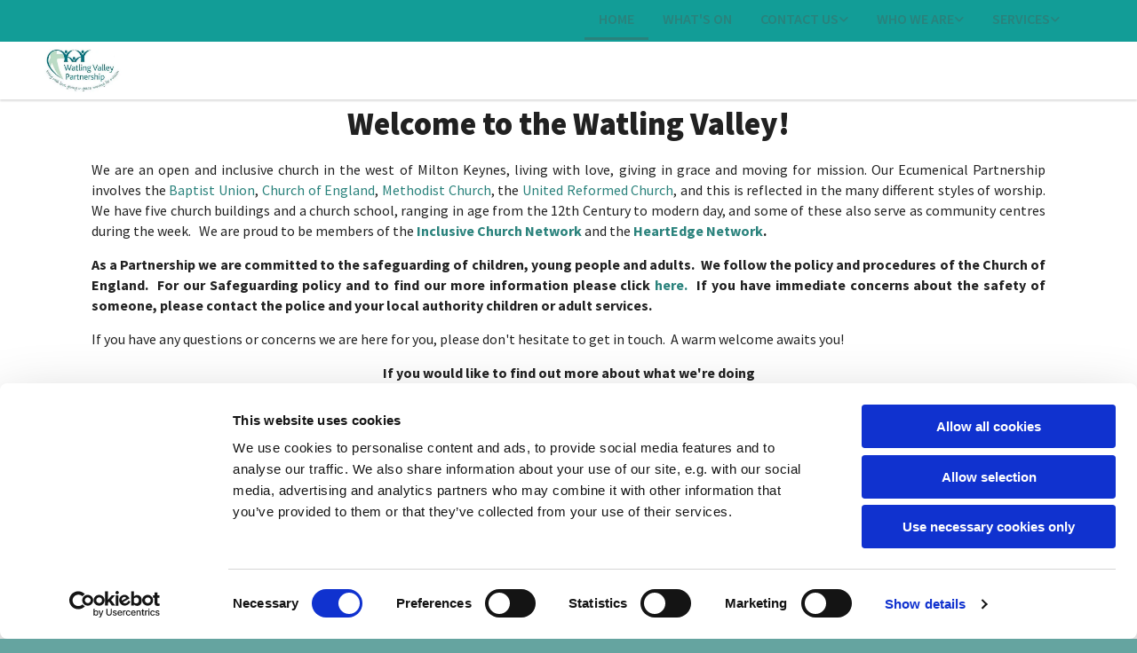

--- FILE ---
content_type: text/html; charset=UTF-8
request_url: https://www.watlingvalley.org.uk/
body_size: 7823
content:
<!DOCTYPE html> <html lang="en" data-currency="EUR" data-lang="en" data-countrycode="en_US" data-rHash="38a01fb1813fd212b54c0b23f79ecceb" dir="auto" data-cookiebot="true"> <head> <meta charset="UTF-8"/> <script>window.addEventListener("CookiebotOnDialogInit",function(){if (Cookiebot.getDomainUrlParam("autoAcceptCookies") === "true")Cookiebot.setOutOfRegion();});</script><script async fetchpriority="high" id="Cookiebot" src="https://consent.cookiebot.com/uc.js" data-cbid="4abfbc9f-58fd-4a0d-8f1a-f68f83b1cbf3" data-blockingmode="auto" data-culture="en" type="text/javascript"></script><title>Home | Watling Valley Partnership</title><meta property="og:type" content="website"><meta property="og:title" content="Home | Watling Valley Partnership"><meta property="og:url" content="https://www.watlingvalley.org.uk/"><link rel='canonical' href='https://www.watlingvalley.org.uk'/><meta name="viewport" content="width=device-width, initial-scale=1"><link rel='shortcut icon' type='image/x-icon' href='/uploads/RQP1bMKH/favicon.ico'/><link rel="preload" href="https://css-fonts.eu.extra-cdn.com/css?family=Roboto:300,500&display=swap" as="style"><link href="https://css-fonts.eu.extra-cdn.com/css?family=Roboto:300,500&display=swap" rel="stylesheet"><link rel="stylesheet" href="https://site-assets.cdnmns.com/108ab34d214b6bd35fa24bb0b75a9731/css/cookiebotVideoPlaceholder.css?1768836001521"><link rel="stylesheet" href="https://site-assets.cdnmns.com/108ab34d214b6bd35fa24bb0b75a9731/css/grids.css?1768836001521"><link rel="stylesheet" href="https://site-assets.cdnmns.com/108ab34d214b6bd35fa24bb0b75a9731/css/hcaptcha.css?1768836001521"><link rel="stylesheet" href="/assets/user-style.css?1767872032"><link rel="stylesheet" id="style_site" href="/assets/sitestyle.css?1767872032"><link rel="stylesheet" href="https://site-assets.cdnmns.com/108ab34d214b6bd35fa24bb0b75a9731/css/external-libs.css?1768836001521"><!--[if lt IE 9]><script src="https://site-assets.cdnmns.com/108ab34d214b6bd35fa24bb0b75a9731/js/html5shiv.js"></script><script src="https://site-assets.cdnmns.com/108ab34d214b6bd35fa24bb0b75a9731/js/respond.js"></script><![endif]--><script>if ('serviceWorker' in navigator){navigator.serviceWorker.getRegistrations().then(function(registrations) { for(registration in registrations) { registration.unregister(); }}); }</script><link rel="preconnect" href="https://site-assets.cdnmns.com/" crossorigin><link rel="preconnect" href="https://fonts.prod.extra-cdn.com/" crossorigin><style id='globalCSS'>/* ul can't handle a floating image if displayed block */ .module.text ul { display: table; } td ul { display: block !important; } /* lis and opening hours are assigned bodytext styles but we do not want the margins */ li.bodytext { margin-top: 0; margin-bottom: 0; } li.lightbodytext { margin-top: 0; margin-bottom: 0; } .day.bodytext { margin-top: 0; margin-bottom: 0; } /* force originally quick links images to be the same size */ .originally-quick-links .imageModuleWrap { height: 150px; display: block; } .originally-quick-links .image { width: 100%; height: 100%; object-fit: cover; } /* border around submenu in main menu */ @media only screen and (min-width: 768px) { .module.nav li ul { border: 1px solid rgba(34, 36, 38, 0.15); box-shadow: 0 1px 3px 0 rgba(0, 0, 0, 0.08); } } /* embedded video size */ .fluid-width-video-wrapper { padding-top: 40% !important; } /* word wrapping */ body { word-break: break-word; }</style><!-- ChurchDesk Command Code - START --> <!-- Changes will be overwritten --> <link rel="stylesheet" type="text/css" href="https://edge.churchdesk.com/api/3001/mono-pages-css-generator"/> <link rel="stylesheet" type="text/css" href="https://edge.churchdesk.com/mono-website-pages.css"/> <script data-cookieconsent="ignore"> window.nsChurchDesk = { siteId: 1356921, organizationId: 3001, privacyPolicyLink: "https://api2.churchdesk.com/files/807ec5ff-580c-4011-ae96-ea6bb8b44618/view", privacyPolicyLabel: "Privacy policy", imprintLink: "", imprintLabel: "Imprint", countryIso2: "gb", language: "en-gb", }; if (window.YETT_WHITELIST && window.YETT_WHITELIST.isArray()) { window.YETT_WHITELIST.push(/.*.churchdesk.com/); } if (window.whitelistedDomains && window.whitelistedDomains.isArray()) { window.whitelistedDomains.push(/.*.churchdesk.com/); } </script> <script data-cookieconsent="ignore" src="https://edge.churchdesk.com/copyright-loader.js"></script> <script data-cookieconsent="ignore" src="https://edge.churchdesk.com/signup-loader.js"></script> <script data-cookieconsent="ignore" src="https://edge.churchdesk.com/privacy-policy-loader.js"></script> <script data-cookieconsent="ignore" src="https://edge.churchdesk.com/mono-pages-container-loader.js"></script> <script data-cookieconsent="ignore" src="https://widget.churchdesk.com/widget-loader.js"></script> <script data-cookieconsent="ignore"> const NewsletterSignUp = new CHURCH_DESK_SIGNUP_NAMESPACE.SignUp({ organizationId: 3001 }); NewsletterSignUp.initSignUp(); </script> <script defer data-domain="watlingvalley.org.uk" src="https://beats.churchdesk.com/js/script.js"></script> <!-- ChurchDesk Command Code - END --><style id="churchdeskHyphen">h1,h2,h3,h4,h5,h6{hyphens: auto;}</style> <script>window.ASSETSURL='https://site-assets.cdnmns.com/108ab34d214b6bd35fa24bb0b75a9731';</script></head> <body id="p5000" data-dateformat='d/m/Y' data-req="quicklink"> <div id="r5001" class="row designRow"> <div class="container container-fluid"><div class="col col-sm-12"> <header><div class="row "> <div class="container container-fixed"><div class="col col-sm-12"><nav id="m7287" class="module nav" data-settings="verticalNav-md=false,verticalNav-lg=false,push=false,activeParent=true" tabindex="-1"> <ul class="navContainer"><li class=" active"> <a href="/" data-track-event="click" data-track-action="internal_link_clicked">Home</a> </li><li class=""> <a href="/whats-on" data-track-event="click" data-track-action="internal_link_clicked">What's On</a> </li><li class=""> <a href="/contact-us" data-track-event="click" data-track-action="internal_link_clicked">Contact us</a> <ul><li class=""> <a href="/contact-us/staff-team" data-track-event="click" data-track-action="internal_link_clicked">Staff Team</a> </li></ul> </li><li class=""> <a href="/who-we-are" data-track-event="click" data-track-action="internal_link_clicked">Who we are</a> <ul><li class=""> <a href="/who-we-are/watling-valley" data-track-event="click" data-track-action="internal_link_clicked">Watling Valley</a> </li><li class=""> <a href="/who-we-are/giving" data-track-event="click" data-track-action="internal_link_clicked">Giving</a> </li><li class=""> <a href="/who-we-are/all-saints-church-loughton" data-track-event="click" data-track-action="internal_link_clicked">All Saints’ Church, Loughton</a> </li><li class=""> <a href="/who-we-are/holy-cross-church-two-mile-ash" data-track-event="click" data-track-action="internal_link_clicked">Holy Cross Church, Two Mile Ash</a> </li><li class=""> <a href="/who-we-are/st-giles-church-tattenhoe" data-track-event="click" data-track-action="internal_link_clicked">St. Giles’ Church, Tattenhoe</a> </li><li class=""> <a href="/who-we-are/st-marys-church-shenley-church-end" data-track-event="click" data-track-action="internal_link_clicked">St. Mary’s Church, Shenley Church End</a> </li><li class=""> <a href="/who-we-are/servant-king-church-community-centre-furzton" data-track-event="click" data-track-action="internal_link_clicked">Servant King Church &amp; Community Centre, Furzton </a> <ul><li class=""> <a href="/who-we-are/servant-king-church-community-centre-furzton/servant-king-community-centre" data-track-event="click" data-track-action="internal_link_clicked">Servant King Community Centre</a> </li></ul> </li><li class=""> <a href="/who-we-are/safeguarding" data-track-event="click" data-track-action="internal_link_clicked">Safeguarding</a> </li></ul> </li><li class=""> <a href="/services" data-track-event="click" data-track-action="internal_link_clicked">Services</a> <ul><li class=""> <a href="/services/baptisms" data-track-event="click" data-track-action="internal_link_clicked">Baptisms</a> </li><li class=""> <a href="/services/funerals" data-track-event="click" data-track-action="internal_link_clicked">Funerals</a> </li><li class=""> <a href="/services/christmas-2025" data-track-event="click" data-track-action="internal_link_clicked">Christmas 2025</a> </li><li class=""> <a href="/services/lent-holy-week--easter-2026" data-track-event="click" data-track-action="internal_link_clicked">Lent, Holy Week &amp; Easter 2026</a> <ul><li class=""> <a href="/services/lent-holy-week--easter-2026/st-marys-easter-churchyard-trail" data-track-event="click" data-track-action="internal_link_clicked">St Mary's Easter Churchyard Trail</a> </li></ul> </li><li class=""> <a href="/services/online-worship" data-track-event="click" data-track-action="internal_link_clicked">Online worship</a> </li><li class=""> <a href="/services/weddings" data-track-event="click" data-track-action="internal_link_clicked">Weddings</a> </li><li class=""> <a href="/services/worship-resources" data-track-event="click" data-track-action="internal_link_clicked">Worship Resources</a> </li></ul> </li><li class=" hidden-lg hidden-md hidden-sm"> <a href="/journeying-through-advent" data-track-event="click" data-track-action="internal_link_clicked">Journeying through Advent</a> </li><li class=" hidden-lg hidden-md hidden-sm"> <a href="/car-park-carols-2022" data-track-event="click" data-track-action="internal_link_clicked">Car Park Carols 2022</a> </li><li class=" hidden-lg hidden-md hidden-sm"> <a href="/advent-christmas-online-worship" data-track-event="click" data-track-action="internal_link_clicked">Advent &amp; Christmas Online Worship</a> </li><li class=" hidden-lg hidden-md hidden-sm"> <a href="/community-christmas-tree" data-track-event="click" data-track-action="internal_link_clicked">Community Christmas Tree</a> </li><li class=" hidden-lg hidden-md hidden-sm"> <a href="/shenley-sparkle" data-track-event="click" data-track-action="internal_link_clicked">Shenley Sparkle</a> </li><li class=" hidden-lg hidden-md hidden-sm"> <a href="/carols-churchyard" data-track-event="click" data-track-action="internal_link_clicked">Carols in the churchyard</a> </li><li class=" hidden-lg hidden-md hidden-sm"> <a href="/one-voice-christmas" data-track-event="click" data-track-action="internal_link_clicked">One Voice @ Christmas</a> </li><li class=" hidden-lg hidden-md hidden-sm"> <a href="/think--pray" data-track-event="click" data-track-action="internal_link_clicked">Think &amp; Pray</a> </li><li class=" hidden-lg hidden-md hidden-sm"> <a href="/advent-open-studio" data-track-event="click" data-track-action="internal_link_clicked">Advent Open Studio</a> </li><li class=" hidden-lg hidden-md hidden-sm"> <a href="/christmas-family-fun" data-track-event="click" data-track-action="internal_link_clicked">Christmas Family Fun</a> </li><li class=" hidden-lg hidden-md hidden-sm"> <a href="/what-do-christians-believe-about-death" data-track-event="click" data-track-action="internal_link_clicked">What do Christians believe about death?</a> </li><li class=" hidden-lg hidden-md hidden-sm"> <a href="/meditations-lent" data-track-event="click" data-track-action="internal_link_clicked">Meditations for Lent</a> </li><li class=" hidden-lg hidden-md hidden-sm"> <a href="/christianity-rediscovered-lent-course" data-track-event="click" data-track-action="internal_link_clicked">Christianity Rediscovered Lent Course</a> </li><li class=" hidden-lg hidden-md hidden-sm"> <a href="/think-pray-lent" data-track-event="click" data-track-action="internal_link_clicked">Think &amp; Pray for Lent</a> </li><li class=" hidden-lg hidden-md hidden-sm"> <a href="/come-see" data-track-event="click" data-track-action="internal_link_clicked">Come &amp; See</a> </li><li class=" hidden-lg hidden-md hidden-sm"> <a href="/online-worship-lent-holy-week-easter-2023" data-track-event="click" data-track-action="internal_link_clicked">Online Worship for Lent, Holy Week &amp; Easter 2023</a> </li><li class=" hidden-lg hidden-md hidden-sm"> <a href="/come-sing-stainers-crucifixion" data-track-event="click" data-track-action="internal_link_clicked">Come &amp; Sing Stainer's Crucifixion</a> </li><li class=" hidden-lg hidden-md hidden-sm"> <a href="/churchyard-activities" data-track-event="click" data-track-action="internal_link_clicked">Churchyard Activities</a> </li><li class=" hidden-lg hidden-md hidden-sm"> <a href="/stations-cross-daily-reflection-holy-week" data-track-event="click" data-track-action="internal_link_clicked">Stations of the Cross - A daily reflection for Holy Week</a> </li><li class=" hidden-lg hidden-md hidden-sm"> <a href="/meditations-way-cross" data-track-event="click" data-track-action="internal_link_clicked">Meditations on the Way of the Cross</a> </li><li class=" hidden-lg hidden-md hidden-sm"> <a href="/muddy-church" data-track-event="click" data-track-action="internal_link_clicked">Muddy Church</a> </li><li class=" hidden-lg hidden-md hidden-sm"> <a href="/messy-church-online-archive" data-track-event="click" data-track-action="internal_link_clicked">Messy Church Online Archive</a> </li><li class=" hidden-lg hidden-md hidden-sm"> <a href="/online-services-archive" data-track-event="click" data-track-action="internal_link_clicked">Online Services Archive</a> </li><li class=" hidden-lg hidden-md hidden-sm"> <a href="/services-watling-valley" data-track-event="click" data-track-action="internal_link_clicked">Services in the Watling Valley</a> </li><li class=" hidden-lg hidden-md hidden-sm"> <a href="/christmas-2021" data-track-event="click" data-track-action="internal_link_clicked">Christmas 2021</a> </li><li class=" hidden-lg hidden-md hidden-sm"> <a href="/space-academy-2021" data-track-event="click" data-track-action="internal_link_clicked">Space Academy 2021</a> </li><li class=" hidden-lg hidden-md hidden-sm"> <a href="/christmas-2020" data-track-event="click" data-track-action="internal_link_clicked">Christmas 2020</a> </li><li class=" hidden-lg hidden-md hidden-sm"> <a href="/ribbons-of-hope" data-track-event="click" data-track-action="internal_link_clicked">Ribbons of Hope</a> </li><li class=" hidden-lg hidden-md hidden-sm"> <a href="/watling-valley" data-track-event="click" data-track-action="internal_link_clicked">Watling Valley</a> </li><li class=" hidden-lg hidden-md hidden-sm"> <a href="/mission-rescue-holiday-club-online-2020" data-track-event="click" data-track-action="internal_link_clicked">Mission:Rescue Holiday Club Online 2020</a> </li><li class=" hidden-lg hidden-md hidden-sm"> <a href="/holiday-club-2019" data-track-event="click" data-track-action="internal_link_clicked">Holiday Club 2019</a> </li><li class=" hidden-lg hidden-md hidden-sm"> <a href="/holiday-club-2018" data-track-event="click" data-track-action="internal_link_clicked">Holiday Club 2018</a> </li><li class=" hidden-lg hidden-md hidden-sm"> <a href="/christmas-test-page" data-track-event="click" data-track-action="internal_link_clicked">Christmas test page</a> </li><li class=" hidden-lg hidden-md hidden-sm"> <a href="/advent-and-christmas-calendar-2025" data-track-event="click" data-track-action="internal_link_clicked">Advent and Christmas Calendar 2025</a> </li></ul> </nav></div> </div> </div> <div id="r9467" class="row "> <div class="container container-fluid colsStack"><div id="c5257" class="col col-lg-3 col-md-3 col-sm-12"><a href="/?p=5000"  title="" aria-label="" class="imageModuleWrap" id="w_m9730" data-track-event="click" data-track-action="internal_link_clicked"> <img id="m9730" class="module image" src="/uploads/I5zbik4V/367x0_320x0/watling-valley-partnership-logo_2018_large-e1554127479309_1__msi___jpg.webp" alt="Home" data-author="[company_name]" width="367" height="200" data-req="" data-settings="enablehover=false,showelement=none,hovertransition=slowFadeIn" fetchpriority="high"/> </a> </div> <div id="c3933" class="col col-lg-9 col-md-9 col-sm-12 flexCol"><div id="m2782" class="module autospacer"></div> </div> </div> </div> </header><div id="r5002" role="main" class="row designRow"> <div class="container container-fluid"><div class="col col-sm-12"><div id="r2016" class="row "> <div class="container container-fixed colsStack"><div id="c4013" class="col col-lg-12 col-md-12 col-sm-12"><div id="m3815" class="module text"><p class="darkspottext" style="text-align: center;"><span style="font-weight: 900; font-size: 36px;">Welcome to the Watling Valley!</span></p></div> <div id="m5074" class="module text"><p class="bodytext" style="text-align: justify;"><span style="font-size: 16px;">We are an open and inclusive church in the west of Milton Keynes, living with love, giving in grace and moving for mission. Our Ecumenical Partnership involves the <a href="https://www.baptist.org.uk/" data-track-event="click" data-track-action="link_clicked">Baptist Union</a>, <a href="https://www.churchofengland.org/" data-track-event="click" data-track-action="link_clicked">Church of England</a>, <a href="https://www.methodist.org.uk/" data-track-event="click" data-track-action="link_clicked">Methodist Church</a>, the <a href="https://urc.org.uk/" data-track-event="click" data-track-action="link_clicked">United Reformed Church</a>, and this is reflected in the many different styles of worship. We have five church buildings and a church school, ranging in age from the 12th Century to modern day, and some of these also serve as community centres during the week. &nbsp;</span> We are proud to be members of the <span style="font-weight: bold;"><a href="https://www.inclusive-church.org/" data-track-event="click" data-track-action="link_clicked">Inclusive Church Network</a></span>&nbsp;and the&nbsp;<span style="font-weight: bold;"><a href="https://www.heartedge.org/" data-track-event="click" data-track-action="link_clicked">HeartEdge Network</a>.</span>&nbsp;&nbsp;</p><p class="bodytext" style="text-align: justify;"><span style="font-weight: bold; font-size: 16px;">As a Partnership we are committed to the safeguarding of children, young people and adults. &nbsp;We follow the policy and procedures of the Church of England. &nbsp;For our Safeguarding policy and to find our more information please click <a href="/who-we-are/safeguarding" data-track-event="click" data-track-action="internal_link_clicked">here.</a> &nbsp;If you have immediate concerns about the safety of someone, please contact the police and your local authority children or adult services. </span></p><p class="bodytext" style="text-align: justify;">If you have any questions or concerns we are here for you, please don't hesitate to get in touch. &nbsp;A warm welcome awaits you! &nbsp;</p></div> <div id="m8320" class="module text"><h5 class="darkspottext" style="text-align: center;"><span style="font-weight: bold; font-size: 16px;">If you would like to find out more about what we're doing<br>or just be kept in touch please subscribe to Watling Valley Weekly.<br>It contains information about all that is happening across the Partnership and reflection from one of the Team.</span></h5></div> <a id="m3601" class="module button" href="https://forms.churchdesk.com/f/0H1dwOowQ4"  title="" role="button" data-track-event="click" data-track-action="link_clicked"> <span class="buttonLabel labelRight">Subscribe</span> </a><div id="m3182" class="module text"><p class="bodytext" style="text-align: center;"><span style="font-size: 16px;">If you would like to support the work of the Watling Valley &nbsp;we would be extremely grateful as we rely totally on donations.</span></p></div> <a id="m4173" class="module button" href="https://donate.churchdesk.com/en-gb/1/AahKy-l6G"  title="" role="button" data-track-event="click" data-track-action="link_clicked"> <span class="buttonLabel labelRight">Donate Here</span> </a></div> </div> </div> <div id="r1486" class="row "> <div class="container container-fixed colsStack"><div id="c3902" class="col col-lg-12 col-md-12 col-sm-12"><div id="m3590" class="module text"><h2 class="subtitle" style="text-align: center;"> <span style="font-size: 25px;">News &amp; Events</span></h2></div> <div class="module search" id="m2568" data-req="search" data-settings="showPages=true,showProducts=true,showPosts=true"> <a href="javascript:void(0)" class="searchicon" data-overlay-trigger="click" data-overlay-open="search-m2568" role="search"></a> <div data-overlay-content="search-m2568" role="dialog"> <form class="overlaySubtitle searchForm" data-noresults="The search has returned no results" data-nosearch="A search term is needed" role="search"> <label id="search-m2568" class="formLabel" for="search-input-m2568">Search</label> <input type="text" name="searchQuery" id="search-input-m2568" autocomplete="off"> <button type="submit" role="button"></button> </form> <div class="pagesWrap"></div> <div class="productsWrap"></div> <div class="postsWrap"></div> </div> </div> </div> <div id="c4160" class="col col-lg-12 col-md-12 col-sm-12"> <div id="m3374" class="module dynamiccontent " data-settings="category=Blogs,content=News & Events"><script src='https://widget.churchdesk.com/widget-loader.js'></script> <div data-churchdesk-widget-id='_LRa6KPIO3GP' data-churchdesk-organization-id='3001' data-churchdesk-widget-type='blog'></div></div></div> </div> </div> <div id="r4117" class="row "> <div class="container container-fixed colsStack"><div id="c4568" class="col col-lg-12 col-md-12 col-sm-12"><div id="m1227" class="module text"><h2 class="subtitle" style="text-align: center;"><span style="font-size: 25px;">Online Worship</span></h2></div> <div id="m2337" class="module dynamiccontent " data-settings="category=Blogs,content=Online Worship"><script src='https://widget.churchdesk.com/widget-loader.js'></script> <div data-churchdesk-widget-id='W8AXKOLXxQEQ' data-churchdesk-organization-id='3001' data-churchdesk-widget-type='blog'></div></div></div> </div> </div> <div id="r6018" class="row originally-quick-links"> <div class="container container-fixed colsStack"><div id="c7893" class="col col-lg-12 col-md-12 col-sm-12"><div id="m9948" class="module text"><h2 class="subtitle" style="text-align: center; color: #2a827c; font-weight: 600;"><span style="font-size: 25px; font-weight: bold;">Our Churches</span></h2></div> </div> <div id="c8637" class="col col-lg-4 col-md-6 col-sm-12 flexCol"><div class="flexWrap"> <div class="imageModuleWrap" id="w_m8428"> <img id="m8428" class="module image" src="/uploads/fONTIJmP/200x0_200x0/all.saints.02__msi___jpeg.webp" alt="" data-author="[company_name]" width="200" height="200" data-req="" data-settings="enablehover=false,showelement=none,hovertransition=slowFadeIn" fetchpriority="high"/> </div><div id="m7666" class="module text"><h2 class="custom3">All Saints’ Church, Loughton </h2></div> <div id="m8849" class="module text"><p class="bodytext" style="text-align: center;"> Church Lane, Loughton, MK5 8AS </p></div> </div> <div id="m1026" class="module autospacer"></div> <div class="flexWrap"> <a id="m9731" class="module button2" href="/who-we-are/all-saints-church-loughton"  title="" role="button" data-track-event="click" data-track-action="internal_link_clicked"> <span class="buttonLabel labelRight">Read more</span> </a> </div> </div> <div id="c4800" class="col col-lg-4 col-md-6 col-sm-12 flexCol"><div class="flexWrap"> <div class="imageModuleWrap" id="w_m3005"> <img id="m3005" class="module image" src="/uploads/grI4c49U/200x0_200x0/holy.cross__msi___jpeg.webp" alt="" data-author="[company_name]" width="200" height="200" data-req="" data-settings="enablehover=false,showelement=none,hovertransition=slowFadeIn" fetchpriority="high"/> </div><div id="m6843" class="module text"><h2 class="custom3">Holy Cross Church, Two Mile Ash </h2></div> <div id="m2281" class="module text"><p class="bodytext" style="text-align: center;"> Church Hill, Two Mile Ash, MK8 8EQ </p></div> </div> <div id="m9748" class="module autospacer"></div> <div class="flexWrap"> <a id="m2987" class="module button2" href="/who-we-are/holy-cross-church-two-mile-ash"  title="" role="button" data-track-event="click" data-track-action="internal_link_clicked"> <span class="buttonLabel labelRight">Read more</span> </a> </div> </div> <div id="c9771" class="col col-lg-4 col-md-6 col-sm-12 flexCol"><div class="flexWrap"> <div class="imageModuleWrap" id="w_m6993"> <img id="m6993" class="module image" src="/uploads/NNtnmFJA/200x0_200x0/st.giles.01__msi___jpeg.webp" alt="" data-author="[company_name]" width="200" height="200" data-req="" data-settings="enablehover=false,showelement=none,hovertransition=slowFadeIn" fetchpriority="high"/> </div><div id="m2110" class="module text"><h2 class="custom3">St. Giles’ Church, Tattenhoe </h2></div> <div id="m7939" class="module text"><p class="bodytext" style="text-align: center;"> Portishead Dr, Tattenhoe, MK4 3BE </p></div> </div> <div id="m2056" class="module autospacer"></div> <div class="flexWrap"> <a id="m9411" class="module button2" href="/who-we-are/st-giles-church-tattenhoe"  title="" role="button" data-track-event="click" data-track-action="internal_link_clicked"> <span class="buttonLabel labelRight">Read more</span> </a> </div> </div> <div id="c9415" class="col col-lg-4 col-md-6 col-sm-12 flexCol"><div class="flexWrap"> <div class="imageModuleWrap" id="w_m4381"> <img id="m4381" class="module image" src="/uploads/9maUjYeZ/200x0_200x0/st.mary.s.from.above__msi___jpeg.webp" alt="" data-author="[company_name]" width="200" height="200" data-req="" data-settings="enablehover=false,showelement=none,hovertransition=slowFadeIn" fetchpriority="high"/> </div><div id="m4854" class="module text"><h2 class="custom3">St. Mary’s Church, Shenley Church End </h2></div> <div id="m8369" class="module text"><p class="bodytext" style="text-align: center;"> Dudley Hill, Shenley Church End MK5 6LL </p></div> </div> <div id="m7993" class="module autospacer"></div> <div class="flexWrap"> <a id="m5437" class="module button2" href="/who-we-are/st-marys-church-shenley-church-end"  title="" role="button" data-track-event="click" data-track-action="internal_link_clicked"> <span class="buttonLabel labelRight">Read more</span> </a> </div> </div> <div id="c8246" class="col col-lg-4 col-md-6 col-sm-12 flexCol"><div class="flexWrap"> <div class="imageModuleWrap" id="w_m4563"> <img id="m4563" class="module image" src="/uploads/uw52qp7y/700x0_320x0/servant.king__msi___jpeg.webp" alt="" data-author="[company_name]" width="700" height="525" data-req="" data-settings="enablehover=false,showelement=none,hovertransition=slowFadeIn" fetchpriority="high"/> </div><div id="m5045" class="module text"><h2 class="custom3">Servant King Church &amp; Community Centre, Furzton </h2></div> <div id="m6130" class="module text"><p class="bodytext" style="text-align: center;"> Dulverton Drive, Furzton, MK4 1NA </p></div> </div> <div id="m3297" class="module autospacer"></div> <div class="flexWrap"> <a id="m1764" class="module button2" href="/who-we-are/servant-king-church-community-centre-furzton"  title="" role="button" data-track-event="click" data-track-action="internal_link_clicked"> <span class="buttonLabel labelRight">Read more</span> </a> </div> </div> <div id="c3214" class="col col-lg-4 col-md-6 col-sm-12 flexCol"><div class="flexWrap"> <div class="imageModuleWrap" id="w_m7736"> <img id="m7736" class="module image" src="/uploads/i2ytr7dF/700x0_320x0/img_3498__msi___jpeg.webp" alt="" data-author="[company_name]" width="700" height="258" data-req="" data-settings="enablehover=false,showelement=none,hovertransition=slowFadeIn" fetchpriority="high"/> </div><div id="m5882" class="module text"><h2 class="custom3">Christ the Sower School </h2></div> <div id="m4959" class="module text"><p class="bodytext" style="text-align: center;"> 24 Singleton Drive, Grange Farm, MK8 0PZ </p></div> </div> <div id="m5311" class="module autospacer"></div> <div class="flexWrap"> <a id="m5171" class="module button2" href="https://www.cts.milton-keynes.sch.uk/page/?title=Home&amp;pid=1"  title="" role="button" data-track-event="click" data-track-action="link_clicked"> <span class="buttonLabel labelRight">Read more</span> </a> </div> </div> </div> </div> </div> </div> </div> <footer><div id="r3934" class="row "> <div class="container container-fixed colsStack"><div id="c9079" class="col col-lg-3 col-md-3 col-sm-12"><div id="m1673" class="module text"><p class="custom1"><a href="/contact-us" data-track-event="click" data-track-action="internal_link_clicked">Contact us</a></p></div> </div> <div id="c6836" class="col col-lg-3 col-md-3 col-sm-12"><div id="m8042" class="module text"><p class="custom1"><a href="/who-we-are/safeguarding" data-track-event="click" data-track-action="internal_link_clicked">Safeguarding</a></p></div> </div> </div> </div> <div id="r5111" class="row "> <div class="container container-fixed colsStack"><div id="c8426" class="col col-lg-12 col-md-12 col-sm-12"><ul id="m7591" class="module socialmedia palette_rgba(0, 0, 0, 0) palette_rgba(255, 255, 255, 0) smallModule"> <li class=" "> <a class="" href="https://www.facebook.com/watlingvalley/?ref=bookmarks" target="_blank" rel="noopener" title="Facebook, [company_name]" data-track-event="click" data-track-action="social_link"> <span class="fa fa-facebook"></span> </a> </li> <li class=" "> <a class="" href="https://m.youtube.com/channel/UCQHqTQcKGpRqXG1B7qTrjTg" target="_blank" rel="noopener" title="YouTube, [company_name]" data-track-event="click" data-track-action="social_link"> <span class="fa fa-youtube"></span> </a> </li> </ul><div id="m4907" class="module text"><div class="custom1" style="text-align: center;"> <span class="iconfont "></span> &nbsp; Watling Valley Partnership<div class="custom1" style="text-align: center;"> &nbsp; · &nbsp; Watling Valley Partnership Office<br> c/o The Church of the Servant King<br> 33 Dulverton Drive<br> Furzton<br> MK4 1NA<div class="custom1" style="text-align: center;"> &nbsp; &nbsp; <span class="iconfont "></span> &nbsp; 01908 504452<div class="custom1" style="text-align: center;"> &nbsp; &nbsp; <span class="iconfont "></span> &nbsp; office@watlingvalley.org.uk</div> </div> </div> </div> </footer> <div class="row brandfooter"> <div class="container container-fixed"> <div class="col col-md-12 col-lg-12 col-sm-12"> <div> <a href="https://app.churchdesk.com/login" class="brandfooter" style="border-style: none;" target="_blank" rel="noopener" data-track-event="click" data-track-action="link_clicked"> <i class="fa fa-lock"></i> <span>Log into ChurchDesk</span> </a> </div> <div> <a href="https://churchdesk.com" target="_blank" rel="noopener" data-track-event="click" data-track-action="link_clicked"><img class="logoOpacity" src="https://site-assets.cdnmns.com/108ab34d214b6bd35fa24bb0b75a9731/css/img/churchdesk/logo_dark_en.svg" alt="ChurchDesk"></a> </div> </div> </div> </div></div> </div> </div> <a href='#' data-req="scrollTop" class='scrollIcon hidden bottom_right' data-track-event="click" data-track-action="internal_link_clicked"> <span></span> </a><script async data-cookieconsent="ignore" nomodule src="https://site-assets.cdnmns.com/108ab34d214b6bd35fa24bb0b75a9731/js/loader-polyfills.js?1768836001521"></script><script async data-cookieconsent="ignore" src="https://site-assets.cdnmns.com/108ab34d214b6bd35fa24bb0b75a9731/js/loader.js?1768836001521"></script><!-- ChurchDesk Command Code - START --> <!-- Changes will be overwritten --> <script data-cookieconsent="ignore"> if (typeof window !== "undefined") { if (window.CHURCH_DESK_FALLBACK_WIDGET_INIT) { window.CHURCH_DESK_FALLBACK_WIDGET_INIT(); } if (window.CHURCH_DESK_FALLBACK_COPYRIGHT_INIT) { window.CHURCH_DESK_FALLBACK_COPYRIGHT_INIT(); } if (window.CHURCH_DESK_PRIVACY_POLICY_WIDGET_INIT) { window.CHURCH_DESK_PRIVACY_POLICY_WIDGET_INIT(); } if (window.CHURCH_DESK_BLOG_EVENT_CONTAINER_LOADED) { window.CHURCH_DESK_BLOG_EVENT_CONTAINER_LOADED(); } } else { console.error("window is not defined."); } </script> <!-- ChurchDesk Command Code - END --> <script type='application/ld+json'>{"@context":"http://schema.org","@type":"LocalBusiness","@id":"https://www.watlingvalley.org.uk/#global_business","name":"Watling Valley Ecumenical Partnership","address":{"@type":"PostalAddress","streetAddress":"c/o 33 Dulverton Drive","addressLocality":"Milton Keynes","addressRegion":"Buckinghamshire","postalCode":"MK4 1NA","addressCountry":"GB"},"email":"office@watlingvalley.org.uk","telephone":"01908 504452","url":"https://www.watlingvalley.org.uk","logo":"https://www.watlingvalley.org.uk/uploads/iW7hbW5L/WatlingValleyPartnershiplogo_2018_large__msi___jpg.jpg"}</script> </body> </html>

--- FILE ---
content_type: text/html; charset=utf-8
request_url: https://widget.churchdesk.com/en/w/3001/blog/_LRa6KPIO3GP/1/1356921?iframeDomain=www.watlingvalley.org.uk&frameId=_LRa6KPIO3GP-1
body_size: 12289
content:
<!DOCTYPE html><html lang="en"><head><meta charSet="utf-8"/><meta name="viewport" content="width=device-width"/><link rel="icon" href="/images/favicon.ico"/><title>News &amp; Events</title><meta property="og:title" content="News &amp; Events"/><meta name="next-head-count" content="5"/><link data-next-font="size-adjust" rel="preconnect" href="/" crossorigin="anonymous"/><link rel="preload" href="https://edge.churchdesk.com/_next/static/css/484c6a1f242fe774.css" as="style"/><link rel="stylesheet" href="https://edge.churchdesk.com/_next/static/css/484c6a1f242fe774.css" data-n-g=""/><link rel="preload" href="https://edge.churchdesk.com/_next/static/css/97182af4cac650c4.css" as="style"/><link rel="stylesheet" href="https://edge.churchdesk.com/_next/static/css/97182af4cac650c4.css" data-n-p=""/><noscript data-n-css=""></noscript><script defer="" nomodule="" src="https://edge.churchdesk.com/_next/static/chunks/polyfills-78c92fac7aa8fdd8.js"></script><script src="https://edge.churchdesk.com/_next/static/chunks/webpack-7629f05155ba811d.js" defer=""></script><script src="https://edge.churchdesk.com/_next/static/chunks/framework-bec0177a68920c65.js" defer=""></script><script src="https://edge.churchdesk.com/_next/static/chunks/main-deba37bf5920d5ab.js" defer=""></script><script src="https://edge.churchdesk.com/_next/static/chunks/pages/_app-cd694d3b48301f9a.js" defer=""></script><script src="https://edge.churchdesk.com/_next/static/chunks/ff493b0a-ac7283070ac1c7b5.js" defer=""></script><script src="https://edge.churchdesk.com/_next/static/chunks/29107295-a68d0a55ee06bd6b.js" defer=""></script><script src="https://edge.churchdesk.com/_next/static/chunks/c16184b3-72dc263fd3bde469.js" defer=""></script><script src="https://edge.churchdesk.com/_next/static/chunks/3b1baa31-4583d2fd79e02550.js" defer=""></script><script src="https://edge.churchdesk.com/_next/static/chunks/7dcf9772-1340c92a8674f40e.js" defer=""></script><script src="https://edge.churchdesk.com/_next/static/chunks/c46d6b60-35d4ffce4617f6f4.js" defer=""></script><script src="https://edge.churchdesk.com/_next/static/chunks/7819-f6ca7f5a177a53b2.js" defer=""></script><script src="https://edge.churchdesk.com/_next/static/chunks/7432-ac19a14b06fa89f2.js" defer=""></script><script src="https://edge.churchdesk.com/_next/static/chunks/706-2dac3740f47be389.js" defer=""></script><script src="https://edge.churchdesk.com/_next/static/chunks/106-34a0074d2f2351db.js" defer=""></script><script src="https://edge.churchdesk.com/_next/static/chunks/9165-d50a7e27ec11debb.js" defer=""></script><script src="https://edge.churchdesk.com/_next/static/chunks/9837-0c7b4656de95f60e.js" defer=""></script><script src="https://edge.churchdesk.com/_next/static/chunks/2828-31ab3ab8e060fabd.js" defer=""></script><script src="https://edge.churchdesk.com/_next/static/chunks/5360-715a5179e2ba65d9.js" defer=""></script><script src="https://edge.churchdesk.com/_next/static/chunks/1057-cdf8e7315cb4faf9.js" defer=""></script><script src="https://edge.churchdesk.com/_next/static/chunks/1759-ef634bfde3b26cd8.js" defer=""></script><script src="https://edge.churchdesk.com/_next/static/chunks/6658-994089d01e302070.js" defer=""></script><script src="https://edge.churchdesk.com/_next/static/chunks/3885-ea9021e0cd3a1e49.js" defer=""></script><script src="https://edge.churchdesk.com/_next/static/chunks/4943-32d304ad711ab4de.js" defer=""></script><script src="https://edge.churchdesk.com/_next/static/chunks/6560-3472649c012ddc3c.js" defer=""></script><script src="https://edge.churchdesk.com/_next/static/chunks/1197-20b9b4ea80be22ca.js" defer=""></script><script src="https://edge.churchdesk.com/_next/static/chunks/2666-1acee6fb2492110e.js" defer=""></script><script src="https://edge.churchdesk.com/_next/static/chunks/939-4c233d0c8b47012d.js" defer=""></script><script src="https://edge.churchdesk.com/_next/static/chunks/4269-2643662bb211a1b0.js" defer=""></script><script src="https://edge.churchdesk.com/_next/static/chunks/7589-6c8da75788df43cd.js" defer=""></script><script src="https://edge.churchdesk.com/_next/static/chunks/7223-316dc09453ffa3b8.js" defer=""></script><script src="https://edge.churchdesk.com/_next/static/chunks/8707-170833a8b3c27d70.js" defer=""></script><script src="https://edge.churchdesk.com/_next/static/chunks/pages/w/%5Borganization_id%5D/%5Bwidget_type%5D/%5Bwidget_id%5D/%5B%5B...page_number%5D%5D-745bdca5a7f477a5.js" defer=""></script><script src="https://edge.churchdesk.com/_next/static/lcdWAcdyCxn7imAY3ltBG/_buildManifest.js" defer=""></script><script src="https://edge.churchdesk.com/_next/static/lcdWAcdyCxn7imAY3ltBG/_ssgManifest.js" defer=""></script></head><body><div id="__next"><div style="opacity:0"><div style="display:flow-root"><form class="ant-form ant-form-horizontal css-w87m7e"><div class="ant-row css-w87m7e" style="margin-left:-8px;margin-right:-8px;row-gap:16px;padding:0px"><div style="padding-left:8px;padding-right:8px" class="ant-col ant-col-8 css-w87m7e"><div class="ant-row css-w87m7e" style="height:100%"><div class="ant-col ant-col-24 css-w87m7e"><a target="_parent" href="https://www.watlingvalley.org.uk/b/thought-for-the-week-25-january-2026-210577?utm_source=Widget+on+www.watlingvalley.org.uk&amp;utm_medium=Widgets"><div class="ant-card ant-card-default sc-1e82bbea-1 fccEJE css-w87m7e" style="height:100%;box-shadow:none"><div class="ant-card-body" style="padding:0"><div class="ant-row css-w87m7e" style="margin-left:-6px;margin-right:-6px"><div style="padding-left:6px;padding-right:6px" class="ant-col ant-col-24 css-w87m7e"><div class="cd-image-with-copyright"><div><div class="sc-285368de-1 hvyzyK"><img style="width:100%;height:100%;display:block;object-fit:cover;position:absolute;border-top-right-radius:16px;border-top-left-radius:16px;border-bottom-left-radius:0;border-bottom-right-radius:0;top:0" alt="Sunset over a serene beach with waves and dramatic sky clouds." src="https://edge.churchdesk.com/blog-210577/span7_16-9/public/o/3001/2026-01-25.jpeg?c=NNN"/></div></div><div class="cd-image-credit" style="padding:2px 4px;border-bottom-right-radius:0">© Liz Morris</div></div></div><div style="padding-left:6px;padding-right:6px;display:flex;align-items:center;padding:16px" class="ant-col ant-col-24 css-w87m7e"><div class="ant-space css-w87m7e ant-space-vertical"><div class="ant-space-item"><h2 class="ant-typography css-w87m7e" style="margin-top:0px;margin-bottom:8px">Thought for the Week - 25 January 2026</h2></div><div class="ant-space-item"><div class="ant-typography ant-typography-ellipsis sc-1e82bbea-0 hRmHKh css-w87m7e" layout="wide"><span>Readings:
Isaiah 9: 1-4
Psalm 27: 1-11
1 Corinthians 1: 10-18
Matthew 4; 12-23

Collect:
God of all mercy,
your Son proclaimed good news to the poor,
release to the captives,
and freedom to the oppressed:
anoint us with your Holy Spirit
and set al...</span><span aria-hidden="true" style="position:fixed;display:block;left:0;top:0;z-index:-9999;visibility:hidden;pointer-events:none;font-size:0;word-break:keep-all;white-space:nowrap">lg</span><span aria-hidden="true" style="position:fixed;display:block;left:0;top:0;z-index:-9999;visibility:hidden;pointer-events:none;font-size:0;width:0;white-space:normal;margin:0;padding:0"><span aria-hidden="true">...</span></span></div></div></div></div></div></div></div></a></div></div></div><div style="padding-left:8px;padding-right:8px" class="ant-col ant-col-8 css-w87m7e"><div class="ant-row css-w87m7e" style="height:100%"><div class="ant-col ant-col-24 css-w87m7e"><a target="_parent" href="https://www.watlingvalley.org.uk/b/blog-82594-food-pantry?utm_source=Widget+on+www.watlingvalley.org.uk&amp;utm_medium=Widgets"><div class="ant-card ant-card-default sc-1e82bbea-1 fccEJE css-w87m7e" style="height:100%;box-shadow:none"><div class="ant-card-body" style="padding:0"><div class="ant-row css-w87m7e" style="margin-left:-6px;margin-right:-6px"><div style="padding-left:6px;padding-right:6px" class="ant-col ant-col-24 css-w87m7e"><div class="cd-image-with-copyright"><div><div class="sc-285368de-1 hvyzyK"><img style="width:100%;height:100%;display:block;object-fit:cover;position:absolute;border-top-right-radius:16px;border-top-left-radius:16px;border-bottom-left-radius:0;border-bottom-right-radius:0;top:0" alt="A brick church building named &quot;The Church of Holy Cross&quot; with a modern extension and clear signage." src="https://edge.churchdesk.com/blog-82594/span7_16-9/public/o/3001/img_2394.jpeg?c=NNN"/></div></div><div class="cd-image-credit" style="padding:2px 4px;border-bottom-right-radius:0">© Mike Morris</div></div></div><div style="padding-left:6px;padding-right:6px;display:flex;align-items:center;padding:16px" class="ant-col ant-col-24 css-w87m7e"><div class="ant-space css-w87m7e ant-space-vertical"><div class="ant-space-item"><h2 class="ant-typography css-w87m7e" style="margin-top:0px;margin-bottom:8px">Food Pantry</h2></div><div class="ant-space-item"><div class="ant-typography ant-typography-ellipsis sc-1e82bbea-0 hRmHKh css-w87m7e" layout="wide"><span>We are delighted to able to serve the needs of our local community by offering a Food Pantry once a month. Providing basic essential food items and household products for individuals and families who find it difficult to make ends meet during thes...</span><span aria-hidden="true" style="position:fixed;display:block;left:0;top:0;z-index:-9999;visibility:hidden;pointer-events:none;font-size:0;word-break:keep-all;white-space:nowrap">lg</span><span aria-hidden="true" style="position:fixed;display:block;left:0;top:0;z-index:-9999;visibility:hidden;pointer-events:none;font-size:0;width:0;white-space:normal;margin:0;padding:0"><span aria-hidden="true">...</span></span></div></div></div></div></div></div></div></a></div></div></div><div style="padding-left:8px;padding-right:8px" class="ant-col ant-col-8 css-w87m7e"><div class="ant-row css-w87m7e" style="height:100%"><div class="ant-col ant-col-24 css-w87m7e"><a target="_parent" href="https://www.watlingvalley.org.uk/b/blog-106264-little-rascal-s-pre-school-summer-stay-and-play-dates?utm_source=Widget+on+www.watlingvalley.org.uk&amp;utm_medium=Widgets"><div class="ant-card ant-card-default sc-1e82bbea-1 fccEJE css-w87m7e" style="height:100%;box-shadow:none"><div class="ant-card-body" style="padding:0"><div class="ant-row css-w87m7e" style="margin-left:-6px;margin-right:-6px"><div style="padding-left:6px;padding-right:6px" class="ant-col ant-col-24 css-w87m7e"><div class="cd-image-with-copyright"><div><div class="sc-285368de-1 hvyzyK"><img style="width:100%;height:100%;display:block;object-fit:cover;position:absolute;border-top-right-radius:16px;border-top-left-radius:16px;border-bottom-left-radius:0;border-bottom-right-radius:0;top:0" alt="Seven cartoon figures in colorful outfits standing in a line." src="https://edge.churchdesk.com/blog-106264/span7_16-9/public/o/3001/little.rascals.-.stay.and.play_1.png?c=NNN"/></div></div><div class="cd-image-credit" style="padding:2px 4px;border-bottom-right-radius:0">© Little Rascal&#x27;s Pre-School</div></div></div><div style="padding-left:6px;padding-right:6px;display:flex;align-items:center;padding:16px" class="ant-col ant-col-24 css-w87m7e"><div class="ant-space css-w87m7e ant-space-vertical"><div class="ant-space-item"><h2 class="ant-typography css-w87m7e" style="margin-top:0px;margin-bottom:8px">Little Rascal&#x27;s Pre-School</h2></div><div class="ant-space-item"><div class="ant-typography ant-typography-ellipsis sc-1e82bbea-0 hRmHKh css-w87m7e" layout="wide"><span>Little Rascal's Pre-School opened in Sept 2022 contact Sandra and Danielle at littlerascalsincbps@gmail.com for more information.</span><span aria-hidden="true" style="position:fixed;display:block;left:0;top:0;z-index:-9999;visibility:hidden;pointer-events:none;font-size:0;word-break:keep-all;white-space:nowrap">lg</span><span aria-hidden="true" style="position:fixed;display:block;left:0;top:0;z-index:-9999;visibility:hidden;pointer-events:none;font-size:0;width:0;white-space:normal;margin:0;padding:0"><span aria-hidden="true">...</span></span></div></div></div></div></div></div></div></a></div></div></div><div style="padding-left:8px;padding-right:8px" class="ant-col ant-col-8 css-w87m7e"><div class="ant-row css-w87m7e" style="height:100%"><div class="ant-col ant-col-24 css-w87m7e"><a target="_parent" href="https://www.watlingvalley.org.uk/b/blog-48713-hot-potatoes-third-thursday-of-the-month-7-30pm-9-00pm-at-servant-king?utm_source=Widget+on+www.watlingvalley.org.uk&amp;utm_medium=Widgets"><div class="ant-card ant-card-default sc-1e82bbea-1 fccEJE css-w87m7e" style="height:100%;box-shadow:none"><div class="ant-card-body" style="padding:0"><div class="ant-row css-w87m7e" style="margin-left:-6px;margin-right:-6px"><div style="padding-left:6px;padding-right:6px" class="ant-col ant-col-24 css-w87m7e"><div class="cd-image-with-copyright"><div><div class="sc-285368de-1 hvyzyK"><img style="width:100%;height:100%;display:block;object-fit:cover;position:absolute;border-top-right-radius:16px;border-top-left-radius:16px;border-bottom-left-radius:0;border-bottom-right-radius:0;top:0" alt="Cartoon potato with flames on top, labeled &quot;Hot Potatoes&quot; with warning tape" src="https://edge.churchdesk.com/blog-48713/span7_16-9/public/o/3001/img_9877.jpg?c=bced467bd3"/></div></div><div class="cd-image-credit" style="padding:2px 4px;border-bottom-right-radius:0">© Mike Geaney</div></div></div><div style="padding-left:6px;padding-right:6px;display:flex;align-items:center;padding:16px" class="ant-col ant-col-24 css-w87m7e"><div class="ant-space css-w87m7e ant-space-vertical"><div class="ant-space-item"><h2 class="ant-typography css-w87m7e" style="margin-top:0px;margin-bottom:8px">Hot Potatoes</h2></div><div class="ant-space-item"><div class="ant-typography ant-typography-ellipsis sc-1e82bbea-0 hRmHKh css-w87m7e" layout="wide"><span>You are warmly invited to join us for Camaraderie, Contentious Conversation and Chips! Hot Potatoes is a group that brings young people (Year 7 and above) together to talk about things that matter to them and eat chips.

If you would like to know ...</span><span aria-hidden="true" style="position:fixed;display:block;left:0;top:0;z-index:-9999;visibility:hidden;pointer-events:none;font-size:0;word-break:keep-all;white-space:nowrap">lg</span><span aria-hidden="true" style="position:fixed;display:block;left:0;top:0;z-index:-9999;visibility:hidden;pointer-events:none;font-size:0;width:0;white-space:normal;margin:0;padding:0"><span aria-hidden="true">...</span></span></div></div></div></div></div></div></div></a></div></div></div></div></form></div></div></div><script id="__NEXT_DATA__" type="application/json">{"props":{"pageProps":{"widgetId":"_LRa6KPIO3GP","widgetType":"blog","siteId":1356921,"widget":{"items":[{"id":210577,"title":"Thought for the Week - 25 January 2026","publishDate":"2026-01-25T08:00:00.000Z","organizationId":3001,"summary":"Readings:\nIsaiah 9: 1-4\nPsalm 27: 1-11\n1 Corinthians 1: 10-18\nMatthew 4; 12-23\n\nCollect:\nGod of all mercy,\nyour Son proclaimed good news to the poor,\nrelease to the captives,\nand freedom to the oppressed:\nanoint us with your Holy Spirit\nand set al...","showAuthor":false,"organization":{"id":3001,"name":"Watling Valley Partnership","language":"en-gb","installationUrl":"https://watlingvalley.org.uk","domain":"https://watlingvalley.org.uk"},"image":{"credits":"Liz Morris","mediumURL":"https://edge.churchdesk.com/blog-210577/span4_16-9/public/o/3001/2026-01-25.jpeg?c=NNN","largeURL":"https://edge.churchdesk.com/blog-210577/span7_16-9/public/o/3001/2026-01-25.jpeg?c=NNN","altText":"Sunset over a serene beach with waves and dramatic sky clouds."},"author":"Liz Morris","category":"News","description":"\u003cp\u003e\u003cstrong\u003eReadings:\u003c/strong\u003e\u003cbr\u003eIsaiah 9: 1-4\u003cbr\u003ePsalm 27: 1-11\u003cbr\u003e1 Corinthians 1: 10-18\u003cbr\u003eMatthew 4; 12-23\u003c/p\u003e\n\u003cp\u003e\u003cstrong\u003eCollect:\u003c/strong\u003e\u003cbr\u003eGod of all mercy,\u003cbr\u003eyour Son proclaimed good news to the poor,\u003cbr\u003erelease to the captives,\u003cbr\u003eand freedom to the oppressed:\u003cbr\u003eanoint us with your Holy Spirit\u003cbr\u003eand set all your people free\u003cbr\u003eto praise you in Christ our Lord.\u0026nbsp; Amen.\u003c/p\u003e\n\u003cp\u003e\u003cstrong\u003eReflection:\u003c/strong\u003e\u003cbr\u003e‘But we’ve just had Christmas!’ I hear you cry. We are not even out of January yet and already we are hearing those words we may have heard so often at Christmas, during Carol services or in a candlelit church. The poetic words conjure up so easily the crib scene.\u0026nbsp; \u0026nbsp;\u003c/p\u003e\n\u003cp\u003eThat picture is of course perfect if we extend the passage to include verse 6 and beyond where we hear of a child being born for us. So it is that association of Jesus as the child in the manger, the light of the world that immediately comes to mind – and that is not wrong.\u0026nbsp;\u0026nbsp;\u003c/p\u003e\n\u003cp\u003eHowever, what we know about the darkness that Isaiah is writing about goes far beyond the passive darkness of a December evening. The darkness experienced by the people of Israel is that of war, invasion and destruction. It is the darkness of violence and oppression and enduring suffering. Into that context of darkness the light has come.\u0026nbsp;\u0026nbsp;\u003c/p\u003e\n\u003cp\u003e\u0026nbsp;This takes our understanding far beyond the gentle coming of a child in a manger to the glorious liberating victory of a saving God. Of course, this is what the coming of Jesus is – God coming in victory to the world with a powerful message of salvation. However, we need to move outward and beyond our cosy hearing of this passage to consider this wider context, and really imagine ourselves into this deep darkness to fully appreciate the coming of the light.\u0026nbsp; \u0026nbsp;\u003c/p\u003e\n\u003cp\u003eIn our cosy, comfortable Christmas scene, we are also probably picturing our nearest and dearest standing around holding candles to hear of this coming light. However, again, we must be challenged to recognise that this is also a potentially uncomfortable message – that God’s salvation is moving outward, beyond the people we would automatically expect, those already called and gathered as God’s people, to encompass all people and all nations.\u003c/p\u003e\n\u003cp\u003eSo let us hear these words and allow them to make us feel uncomfortable – to be challenged to move outwards beyond our familiar understanding in a Christmas context. Let us hear God coming with light and freedom into a context where there has been persecution, tyranny and strife. Let us hear God’s light moving outwards to be for all nations. Let us be part of helping others to hear those words afresh and to move outwards to help share that light with others.\u003c/p\u003e\u003cp\u003eCopyright: Roots for Churches\u003c/p\u003e\u003cfigure style=\"text-align: center;\"\u003e\u003cimg src=\"https://edge.churchdesk.com/non/ckeditormedium/public/o/3001/2026-01-25.jpeg\" data-image=\"2484602\" style=\"width: 370px; height: 278px;\"\u003e\u003cfigcaption\u003e\u003c/figcaption\u003e\u003c/figure\u003e\u003cp\u003e\u003cbr\u003e\u003c/p\u003e","url":"https://www.watlingvalley.org.uk/b/thought-for-the-week-25-january-2026-210577"},{"id":82594,"title":"Food Pantry","publishDate":"2022-12-22T00:00:00.000Z","organizationId":3001,"summary":"We are delighted to able to serve the needs of our local community by offering a Food Pantry once a month. Providing basic essential food items and household products for individuals and families who find it difficult to make ends meet during thes...","showAuthor":false,"organization":{"id":3001,"name":"Watling Valley Partnership","language":"en-gb","installationUrl":"https://watlingvalley.org.uk","domain":"https://watlingvalley.org.uk"},"image":{"credits":"Mike Morris","mediumURL":"https://edge.churchdesk.com/blog-82594/span4_16-9/public/o/3001/img_2394.jpeg?c=NNN","largeURL":"https://edge.churchdesk.com/blog-82594/span7_16-9/public/o/3001/img_2394.jpeg?c=NNN","altText":"A brick church building named \"The Church of Holy Cross\" with a modern extension and clear signage."},"author":"Mike Morris","category":"Event","description":"\u003cfigure style=\"text-align: center;\"\u003e\u003cimg src=\"https://edge.churchdesk.com/non/ckeditorlarge/public/o/3001/2025.food.pantry.jpg\" data-image=\"2466740\" style=\"width: 618px; height: 696px;\"\u003e\u003cfigcaption\u003e\u003c/figcaption\u003e\u003c/figure\u003e\n\u003cp\u003eWe are delighted to able to serve the needs of our local community by offering a Food Pantry once a month. \u0026nbsp;Providing basic essential food items and household products for individuals and families who find it difficult to make ends meet during these challenging times. \u0026nbsp;\u003c/p\u003e\n\u003cp\u003eOn the third Saturday of each month from 11-30 - 12.30 you can just drop in and collect what you need from the wide selection of items on offer. \u0026nbsp;You will find a warm and supportive welcome from our team of volunteers.\u0026nbsp;\u003c/p\u003e\n\u003cp\u003ePlease note that we have a limited amount of products and they will be distributed on a first come, first served basis.\u003c/p\u003e\n\u003cp\u003eFor more information please contact the team:\u003cbr\u003eemail: hctoutreach@gmail.com\u003cbr\u003eText: 0771 9599434\u003c/p\u003e","url":"https://www.watlingvalley.org.uk/b/blog-82594-food-pantry"},{"id":106264,"title":"Little Rascal's Pre-School","publishDate":"2022-07-27T23:00:00.000Z","organizationId":3001,"summary":"Little Rascal's Pre-School opened in Sept 2022 contact Sandra and Danielle at littlerascalsincbps@gmail.com for more information.","showAuthor":false,"organization":{"id":3001,"name":"Watling Valley Partnership","language":"en-gb","installationUrl":"https://watlingvalley.org.uk","domain":"https://watlingvalley.org.uk"},"image":{"credits":"Little Rascal's Pre-School","mediumURL":"https://edge.churchdesk.com/blog-106264/span4_16-9/public/o/3001/little.rascals.-.stay.and.play_1.png?c=NNN","largeURL":"https://edge.churchdesk.com/blog-106264/span7_16-9/public/o/3001/little.rascals.-.stay.and.play_1.png?c=NNN","altText":"Seven cartoon figures in colorful outfits standing in a line."},"author":"Mike Morris","category":"Event","description":"\u003cfigure style=\"text-align: center;\"\u003e\u003cimg src=\"https://edge.churchdesk.com/non/ckeditorlarge/public/o/3001/little.rascals.-.stay.and.play.png\" style=\"width: 618px; height: 882px;\"\u003e\u003cfigcaption\u003e\u003c/figcaption\u003e\u003c/figure\u003e","url":"https://www.watlingvalley.org.uk/b/blog-106264-little-rascal-s-pre-school-summer-stay-and-play-dates"},{"id":48713,"title":"Hot Potatoes","publishDate":"2021-08-11T23:00:00.000Z","organizationId":3001,"summary":"You are warmly invited to join us for Camaraderie, Contentious Conversation and Chips! Hot Potatoes is a group that brings young people (Year 7 and above) together to talk about things that matter to them and eat chips.\n\nIf you would like to know ...","showAuthor":false,"organization":{"id":3001,"name":"Watling Valley Partnership","language":"en-gb","installationUrl":"https://watlingvalley.org.uk","domain":"https://watlingvalley.org.uk"},"image":{"credits":"Mike Geaney","mediumURL":"https://edge.churchdesk.com/blog-48713/span4_16-9/public/o/3001/img_9877.jpg?c=bced467bd3","largeURL":"https://edge.churchdesk.com/blog-48713/span7_16-9/public/o/3001/img_9877.jpg?c=bced467bd3","altText":"Cartoon potato with flames on top, labeled \"Hot Potatoes\" with warning tape"},"author":"ChurchDesk Customer Service","category":"Event","description":"\u003cp class=\"text-justify\"\u003e\u003cstrong\u003eYou are warmly invited to join us for Camaraderie, Contentious Conversation and Chips!\u003c/strong\u003e\u003c/p\u003e\n\u003cp class=\"text-justify\"\u003eHot Potatoes is a group that brings young people (Year 7 and above) together to talk about things that matter to them and eat chips. We usually meet once a month on a Thursday\u0026nbsp;from 7.30 - 9pm at Servant King, Furzton, MK4 1NA.\u0026nbsp;\u003c/p\u003e\n\u003cp class=\"text-justify\"\u003eWe are really looking forward to hosting our first onsite session since March 2020 on 9 September. \u0026nbsp;Do come along and bring your friends as all are welcome! \u0026nbsp;There is no charge but we ask for a donation of £1 towards the cost of the chips. \u0026nbsp;So that we can know how many we are catering for please complete the registration form below.\u003c/p\u003e\n\u003cp class=\"text-justify\"\u003eWe will be continue to be taking a cautious approach to COVID and have a risk assessment in place. \u0026nbsp;All our leaders are DBS checked. \u0026nbsp;\u003c/p\u003e\n\u003ch4 class=\"text-center\"\u003e\u003ca href=\"https://forms.churchdesk.com/f/wT6bfSJCyN\" target=\"_blank\"\u003e\u003c/a\u003e\u003ca href=\"https://forms.churchdesk.com/f/wT6bfSJCyN\"\u003eIf you would like to come along please register here!\u003c/a\u003e\u003cbr\u003e\u003cstrong\u003e\u003c/strong\u003e\u003c/h4\u003e\n\u003cp\u003e\u003cstrong\u003ePlease\u0026nbsp;\u003c/strong\u003e\u003ca href=\"https://forms.churchdesk.com/f/PCQ94fF5xl\" target=\"_blank\"\u003e\u003cstrong\u003econtact us\u003c/strong\u003e\u003c/a\u003e if you would like more information. \u0026nbsp;\u003c/p\u003e\n\u003cp\u003e\u003cstrong\u003eWe look forward to welcoming you!\u003c/strong\u003e\u003cbr\u003e\u003c/p\u003e\n\u003ch4 class=\"text-center\"\u003eWhat the young people say about Hot Potatoes:\u003c/h4\u003e\n\u003cp class=\"text-center\"\u003e“I really enjoy playing games of all kinds as well as meeting new people. \u003cbr\u003eI really enjoy the monthly reflection and topics we discuss.”\u003c/p\u003e\n\u003cp class=\"text-center\"\u003e“The social aspects, spending time away from technology, \u003cbr\u003efreshly made cake and chips.”\u003c/p\u003e\n\u003cp class=\"text-center\"\u003e“I enjoy the kind, wonderful and beautiful smiles and laughs all around me.”\u003c/p\u003e\n\u003cp class=\"text-center\"\u003e“Friendship and togetherness. Belonging”\u003c/p\u003e\n\u003cp class=\"text-center\"\u003e\"You are not left out and you do things involving everyone. \u003cbr\u003eYou meet new friends.\"\u003c/p\u003e\n\u003cp class=\"text-center\"\u003e\"So much fun all year round. \u0026nbsp;\u003cbr\u003eLove to talk about different subjects with young adults.\"\u003c/p\u003e\n\u003cp\u003e\u003cbr\u003e\u003c/p\u003e","url":"https://www.watlingvalley.org.uk/b/blog-48713-hot-potatoes-third-thursday-of-the-month-7-30pm-9-00pm-at-servant-king"}],"pageNumber":1,"total":4,"totalPages":1,"pageSize":6,"configuration":{"primaryColor":"#009193","cardColor":"#ECF0F3","showShadow":false,"showRoundedCorners":true,"font":"SansPro","fallBackImageId":null,"showImage":true,"siteDomain":"watlingvalleypartnership.churchdesk.com","categoryIds":[85026,79292],"pageSize":6,"itemsPerRow":3,"showUserFiltering":false,"showLocationAddress":false,"categories":[{"id":79292,"name":"News"},{"id":85026,"name":"Event"}],"domain":"https://watlingvalley.org.uk"},"title":"News \u0026 Events","organization":{"id":3001,"countryIso2":"gb","language":"en-gb","timezone":"Europe/London"}},"organizationId":3001,"pageNumber":1,"locale":"en","localeMessages":{"vogFXH":"Where are you looking for activities?","Se73eQ":"Explore nearby activities","OFUSyY":"Choose activities","fmaWyB":"{itemCount, plural, =0 {no activities} one{1 activity} other{# activities} }","xmcVZ0":"Search","K2+TWV":"See more events","etyX3K":"Discover more events","esnJ4F":"{itemCount, plural, =0 {no events found} one{1 event found} other{# events found} }","qxeHIq":"Show map","rvirM2":"Location","34Up+l":"View more","VKb1MS":"Categories","Vi2y3T":"Select activities","O2ShDO":"Show results","fSdBwY":"From...","VJphAY":"by {churchName}","s5qv4+":"{itemCount, plural, one{1 activity} other{# activities} }","V9IhOb":"{itemCount, plural, =0 {Choose activity} one{1 activity} other{# activities} }","ZQZ/B1":"About this event","RbNqWw":"Search this area","zSOvI0":"Filters","x55XB6":"To...","ls2y1b":"Powered by ChurchDesk","U8QBHO":"Powered by","G+FJRR":"Plugin not found - Maybe the plugin was deleted?","BW7Cje":"{itemCount, plural, =0 {No events found} one{1 event found} other{# events found} }","+k5t/y":"Contributor","sKmSjQ":"Using map","rbrahO":"Close","bweYNB":"Sign-up for our newsletter","Rb1us/":"Choose what kind of news you are interested in","tsufAX":"Please select at least one option.","e/6mlg":"Please enter your name.","xIDmuE":"Enter your full name","lHz+2T":"You have entered an invalid email address. Please try again.","5MDGuM":"Enter your email","FiibnQ":"I Want to Know","VadQKk":"*By signing up you accept our terms amd conditions","plIFuB":"Thank you for signing up!","Do5hPK":"We look forward to stay in touch. You will receive an email to confirm your sign-up.","T98onW":"Sign Up for our Newsletter","8HJxXG":"Sign up","ppcJ8j":"*By signing up to our newsletter you also consent to \u003ca\u003e {consent} \u003c/a\u003e","OuwnLU":"Sign-up for our newsletters","2NtEr3":"Sign up for our Newsletter","q1+dok":"Consent: I agree to {label}","gUlMfI":"You can read our privacy policy \u003ca\u003e here \u003c/a\u003e in detail","RcwmCe":"Youth activities","bwhMIn":"Music and Concerts","DxqY7B":"Family activities","thsiMl":"terms and conditions","gczcC5":"Subscribe","tkwCac":"E-mail","JkLHGw":"Website","eRL+m7":"Family news","AGTbhF":"Concerts","0yD9nM":"being contacted by the church about upcoming activities and other news","hA3D41":"Almost finished...","df3eQz":"You’ll get an email shortly to confirm your subscription.","myD0tS":"We appreciate your sign-up and look forward to stay in touch.","Q6wcZ5":"First name","3maCLL":"Please enter your first name","aheQdn":"Last name","EZNS7m":"Please enter your last name","sy+pv5":"Email","V8DVWl":"Please enter a valid e-mail","m2ct2i":"Please enter your e-mail","GWtmtu":"Mobile","ViaB+u":"Please enter a valid phone number","KNNwoJ":"Yes, I am a UK taxpayer and I would like {churchName} to reclaim the tax on all qualifying donations I have made, as well as any future donations, until I notify them otherwise.","e6Ph5+":"Address","nemiji":"Please enter your address","89iydO":"Postcode","2qmW+G":"Please enter your postcode","vONi+O":"Country","fqlkXn":"Please enter your country of residence","XwLJmP":"I'd like to subscribe to “{newsletterTitle}” and I agree to \u003ca\u003e“{consentLabel}”\u003c/a\u003e","MTmpnx":"I agree to \u003ca\u003e“{alternativeConsent}”\u003c/a\u003e","nVIQnR":"By submitting the form, you agree to our Privacy Policy","CVNmEX":"This project is not active yet","IkXtA2":"It looks like this project has been created by the church, but it has not been activated yet. This project will accept contributions as soon as it becomes active.","TeITMM":"This project has finished","pyfzO2":"This project has either been deactivated or reached its end date and will no longer accept contributions. Go to your church's website or social media page to see if they have other projects running right now.","MAt5MQ":"No active donations","mCRar8":"Select a payment method","A8Tnga":"Credit card","+pgycL":"Choose other amount","s7rMtM":"Please pick an amount higher than {minimumAmount}","2IFGap":"Donate","7USmVY":"Go back to list of donation projects","BaIwdV":"Street","UqKMjl":"Postal code","eXBzEd":"Please enter your postal code","TE4fIS":"City","aYFf86":"Please enter your city","7FHyuj":"You will receive a receipt per email with the details of the donation.","qCi6GX":"Return to website","3qfpG8":"Donations","gfW+6T":"{itemCount, plural, =0 {No events found} one {1 event found} other {# events found}}","p3s9Km":"{itemCount, plural, one{1 activity} other{# activities} }","Z0P2ec":"{itemCount, plural, =0 {Choose activity} one {1 activity} other {# activities}}","sUjS8R":"Sign up","QSdVi8":"Date \u0026 Time","Tpy00S":"People","b1zuN9":"Price","nlHJlY":"Other events you might like","ULsJTk":"Published by","t9qEPu":"on","Pom3q1":"Published by {author} on {date}","iMqOf6":"Other articles you might like.","gXWco9":"Other events you might like!","cPwv2c":"Privacy Policy","0TcUvI":"You might also like...","wOe1bh":"On your bank statement the charge description will be \u003ci\u003e“{statementDescriptor}”\u003c/i\u003e.","Hm/0DL":"No event found!","XVXQyx":"No blog found!","0sJcmc":"No slides to show!","jahrgf":"No donations found!","ejEGdx":"Home","zFegDD":"Contact","I+iy49":"{itemCount, plural, =0 {no locations} one {1 location} other {# locations}}","qGb+T3":"Locations","IZhIjW":"{itemCount, plural, =0 {no activities} one {1 activity} other {# activities}}","UmEsZF":"Activities","qH93R6":"Widget {name} is successfully embedded.","ABgkCr":"If you want to change the configuration of the widget, then go to widget administrator.","aOhNhE":"To replace the widget with another widget you can double-click this message.","VmSINW":"No events found.","0R34Vy":"No blogs found.","jsulUS":"No slides to show.","2BclUz":"No donations found.","cyecnp":"Published on {date}","xYJkOZ":"Imprint","5q3qC0":"Download","GlRxTV":"Consent","5+T8Vb":"I agree to {label}","0aeMfw":"Event widget could not be found","lM1SuO":"Please check whether the widget still exists in the widget list","4wm+tn":"Blog widget could not be found","vGm+Tb":"Slideshow widget could not be found","ot/3BW":"The event could not be found","Nwj9cZ":"The blog could not be found","eZ6ZlH":"The file could not be found","DtgdMx":"Sorry, the page you visited does not exist","XBoahx":"Internal server error","t1p3eF":"Please contact \u003ca\u003esupport@churchdesk.com\u003c/a\u003e","VLK0WW":"Forbidden","U9N/zD":"Bad request","D5qXKF":"An unexpected error has occurred","1ctVTV":"Please download to view the content","/GCoTA":"Clear","aVBCeA":"MobilePay","cyR7Kh":"Back","7nKLu6":"Google Pay","WqGYy0":"Apple Pay","k9hDFZ":"Previous page","rBj9Ib":"Next page","YCTLMH":"Minimize the sign-up newsletter widget","eJLSsr":"Are you sure you want to cancel your recurring donation to {project}?","HY9JBI":"Stop recurring donation","d0YHgM":"monthly","w0yVuW":"The recurring donation to {project} has been cancelled.","/Zj5Ed":"one-time","wYsv4Z":"monthly","KpUHR8":"Donate {amount} {frequency}","gjBiyj":"Loading...","zYYoAB":"Choose from selection","+eJyaA":"Location data missing","lootlw":"Intentions","47FYwb":"Cancel","jwimQJ":"Ok","h4hXDR":"An error has occurred","sjj94G":"Try to refresh the page. Please contact support if the error continues.","/je6Nb":"Please fill in the payment details","2uMkOT":"Select staff for {time}","zWgbGg":"Today","LfXowZ":"No available times right now - try selecting a different week","uAcwBQ":"Failed to handle response","D0wa3+":"Please try again. If the problem persists, please contact ChurchDesk support","QoKFtF":"You cannot change your response","CGunt5":"You have already accepted this request","a1O5hn":"You have already rejected this request","v09mgW":"The request has been approved","2Rccf8":"The request has been declined","vXMnzK":"The requester will be notified by the approval, and a calendar event will be created","wfYIth":"The requester will be notified by the decline","lOEjWN":"Failed to request","hQqlFi":"Back to {name}","umBNas":"{weekdayName}, {dayMonth} from {startTime} to {endTime}","V92On8":"Select staff member","Q8Qw5B":"Description","RHX++E":"Request submitted","iKC45j":"We will get back to your request as soon as possible. You will receive an email receipt.","orvpWh":"Go back","jVKoIV":"No available times right now - try selecting a different day","AxpAxe":"{startTime} to {endTime}","R2pkt9":"Results with","0iYUsc":"Shows events that have at least one of your selected categories","ToO3/h":"Any","/gWV+G":"Shows only events that have all your selected categories (fewer results)","zQvVDJ":"All","EFdTGq":"activity","ypzGtb":"activities","PiqxYx":"location","tTRhTm":"locations","qMIr2/":"district","63jRTz":"districts","I2ve3o":"Districts","ccK3vr":"Follow up","ixswMG":"You have already responded to this enquiry","LTWYbI":"Failed to send response","vsL5px":"Your response has been sent","3XQ1Rr":"You can see your response in the enquiries page in the calendar module of your ChurchDesk","gJpLHQ":"Accept enquiry","8fjCEQ":"Decline enquiry","TxPl93":"In the field below you can write the message that will be sent to the requester in response.","0Cm626":"Personal message to the requester...","bRZCWj":"Unnamed user","gFJ4sU":"Staff","hNLb19":"No options fit the search...","R09LYl":"A lit candle in a frosted glass holder, casting a warm glow in a dimly lit setting."},"antLocale":{"locale":"en","Pagination":{"items_per_page":"/ page","jump_to":"Go to","jump_to_confirm":"confirm","page":"Page","prev_page":"Previous Page","next_page":"Next Page","prev_5":"Previous 5 Pages","next_5":"Next 5 Pages","prev_3":"Previous 3 Pages","next_3":"Next 3 Pages","page_size":"Page Size"},"DatePicker":{"lang":{"placeholder":"Select date","yearPlaceholder":"Select year","quarterPlaceholder":"Select quarter","monthPlaceholder":"Select month","weekPlaceholder":"Select week","rangePlaceholder":["Start date","End date"],"rangeYearPlaceholder":["Start year","End year"],"rangeQuarterPlaceholder":["Start quarter","End quarter"],"rangeMonthPlaceholder":["Start month","End month"],"rangeWeekPlaceholder":["Start week","End week"],"locale":"en_US","today":"Today","now":"Now","backToToday":"Back to today","ok":"OK","clear":"Clear","month":"Month","year":"Year","timeSelect":"select time","dateSelect":"select date","weekSelect":"Choose a week","monthSelect":"Choose a month","yearSelect":"Choose a year","decadeSelect":"Choose a decade","yearFormat":"YYYY","dateFormat":"M/D/YYYY","dayFormat":"D","dateTimeFormat":"M/D/YYYY HH:mm:ss","monthBeforeYear":true,"previousMonth":"Previous month (PageUp)","nextMonth":"Next month (PageDown)","previousYear":"Last year (Control + left)","nextYear":"Next year (Control + right)","previousDecade":"Last decade","nextDecade":"Next decade","previousCentury":"Last century","nextCentury":"Next century"},"timePickerLocale":{"placeholder":"Select time","rangePlaceholder":["Start time","End time"]}},"TimePicker":{"placeholder":"Select time","rangePlaceholder":["Start time","End time"]},"Calendar":{"lang":{"placeholder":"Select date","yearPlaceholder":"Select year","quarterPlaceholder":"Select quarter","monthPlaceholder":"Select month","weekPlaceholder":"Select week","rangePlaceholder":["Start date","End date"],"rangeYearPlaceholder":["Start year","End year"],"rangeQuarterPlaceholder":["Start quarter","End quarter"],"rangeMonthPlaceholder":["Start month","End month"],"rangeWeekPlaceholder":["Start week","End week"],"locale":"en_US","today":"Today","now":"Now","backToToday":"Back to today","ok":"OK","clear":"Clear","month":"Month","year":"Year","timeSelect":"select time","dateSelect":"select date","weekSelect":"Choose a week","monthSelect":"Choose a month","yearSelect":"Choose a year","decadeSelect":"Choose a decade","yearFormat":"YYYY","dateFormat":"M/D/YYYY","dayFormat":"D","dateTimeFormat":"M/D/YYYY HH:mm:ss","monthBeforeYear":true,"previousMonth":"Previous month (PageUp)","nextMonth":"Next month (PageDown)","previousYear":"Last year (Control + left)","nextYear":"Next year (Control + right)","previousDecade":"Last decade","nextDecade":"Next decade","previousCentury":"Last century","nextCentury":"Next century"},"timePickerLocale":{"placeholder":"Select time","rangePlaceholder":["Start time","End time"]}},"global":{"placeholder":"Please select"},"Table":{"filterTitle":"Filter menu","filterConfirm":"OK","filterReset":"Reset","filterEmptyText":"No filters","filterCheckall":"Select all items","filterSearchPlaceholder":"Search in filters","emptyText":"No data","selectAll":"Select current page","selectInvert":"Invert current page","selectNone":"Clear all data","selectionAll":"Select all data","sortTitle":"Sort","expand":"Expand row","collapse":"Collapse row","triggerDesc":"Click to sort descending","triggerAsc":"Click to sort ascending","cancelSort":"Click to cancel sorting"},"Tour":{"Next":"Next","Previous":"Previous","Finish":"Finish"},"Modal":{"okText":"OK","cancelText":"Cancel","justOkText":"OK"},"Popconfirm":{"okText":"OK","cancelText":"Cancel"},"Transfer":{"titles":["",""],"searchPlaceholder":"Search here","itemUnit":"item","itemsUnit":"items","remove":"Remove","selectCurrent":"Select current page","removeCurrent":"Remove current page","selectAll":"Select all data","removeAll":"Remove all data","selectInvert":"Invert current page"},"Upload":{"uploading":"Uploading...","removeFile":"Remove file","uploadError":"Upload error","previewFile":"Preview file","downloadFile":"Download file"},"Empty":{"description":"No data"},"Icon":{"icon":"icon"},"Text":{"edit":"Edit","copy":"Copy","copied":"Copied","expand":"Expand"},"Form":{"optional":"(optional)","defaultValidateMessages":{"default":"Field validation error for ${label}","required":"Please enter ${label}","enum":"${label} must be one of [${enum}]","whitespace":"${label} cannot be a blank character","date":{"format":"${label} date format is invalid","parse":"${label} cannot be converted to a date","invalid":"${label} is an invalid date"},"types":{"string":"${label} is not a valid ${type}","method":"${label} is not a valid ${type}","array":"${label} is not a valid ${type}","object":"${label} is not a valid ${type}","number":"${label} is not a valid ${type}","date":"${label} is not a valid ${type}","boolean":"${label} is not a valid ${type}","integer":"${label} is not a valid ${type}","float":"${label} is not a valid ${type}","regexp":"${label} is not a valid ${type}","email":"${label} is not a valid ${type}","url":"${label} is not a valid ${type}","hex":"${label} is not a valid ${type}"},"string":{"len":"${label} must be ${len} characters","min":"${label} must be at least ${min} characters","max":"${label} must be up to ${max} characters","range":"${label} must be between ${min}-${max} characters"},"number":{"len":"${label} must be equal to ${len}","min":"${label} must be minimum ${min}","max":"${label} must be maximum ${max}","range":"${label} must be between ${min}-${max}"},"array":{"len":"Must be ${len} ${label}","min":"At least ${min} ${label}","max":"At most ${max} ${label}","range":"The amount of ${label} must be between ${min}-${max}"},"pattern":{"mismatch":"${label} does not match the pattern ${pattern}"}}},"Image":{"preview":"Preview"},"QRCode":{"expired":"QR code expired","refresh":"Refresh","scanned":"Scanned"},"ColorPicker":{"presetEmpty":"Empty"}},"districtsOptions":null,"filterValues":{"categoreis":[],"districts":[],"parishes":[],"from":null,"until":null,"categoriesFilteringType":null}},"__N_SSP":true},"page":"/w/[organization_id]/[widget_type]/[widget_id]/[[...page_number]]","query":{"iframeDomain":"www.watlingvalley.org.uk","frameId":"_LRa6KPIO3GP-1","organization_id":"3001","widget_type":"blog","widget_id":"_LRa6KPIO3GP","page_number":["1","1356921"]},"buildId":"lcdWAcdyCxn7imAY3ltBG","assetPrefix":"https://edge.churchdesk.com","runtimeConfig":{"BackendApiUrl":"https://api2.churchdesk.com","DonationApiUrl":"https://payments.churchdesk.com","StripePublishableKey":"pk_live_GjeDjmY5j2pn2K7zwVXiT1Fr","DonationReturnUrl":"https://donate.churchdesk.com/{language}/1/{alias}/success","WidgetUrl":"https://widget.churchdesk.com","LandingUrl":"https://landing.churchdesk.com"},"isFallback":false,"isExperimentalCompile":false,"gssp":true,"locale":"en","locales":["de","da","en","se","it","fr","en-gb","sv","es","pl","nl","be","et"],"defaultLocale":"de","scriptLoader":[]}</script></body></html>

--- FILE ---
content_type: text/html; charset=utf-8
request_url: https://widget.churchdesk.com/en/w/3001/blog/W8AXKOLXxQEQ/1/1356921?iframeDomain=www.watlingvalley.org.uk&frameId=W8AXKOLXxQEQ-2
body_size: 9889
content:
<!DOCTYPE html><html lang="en"><head><meta charSet="utf-8"/><meta name="viewport" content="width=device-width"/><link rel="icon" href="/images/favicon.ico"/><title>Online Worship</title><meta property="og:title" content="Online Worship"/><meta name="next-head-count" content="5"/><link data-next-font="size-adjust" rel="preconnect" href="/" crossorigin="anonymous"/><link rel="preload" href="https://edge.churchdesk.com/_next/static/css/484c6a1f242fe774.css" as="style"/><link rel="stylesheet" href="https://edge.churchdesk.com/_next/static/css/484c6a1f242fe774.css" data-n-g=""/><link rel="preload" href="https://edge.churchdesk.com/_next/static/css/97182af4cac650c4.css" as="style"/><link rel="stylesheet" href="https://edge.churchdesk.com/_next/static/css/97182af4cac650c4.css" data-n-p=""/><noscript data-n-css=""></noscript><script defer="" nomodule="" src="https://edge.churchdesk.com/_next/static/chunks/polyfills-78c92fac7aa8fdd8.js"></script><script src="https://edge.churchdesk.com/_next/static/chunks/webpack-7629f05155ba811d.js" defer=""></script><script src="https://edge.churchdesk.com/_next/static/chunks/framework-bec0177a68920c65.js" defer=""></script><script src="https://edge.churchdesk.com/_next/static/chunks/main-deba37bf5920d5ab.js" defer=""></script><script src="https://edge.churchdesk.com/_next/static/chunks/pages/_app-cd694d3b48301f9a.js" defer=""></script><script src="https://edge.churchdesk.com/_next/static/chunks/ff493b0a-ac7283070ac1c7b5.js" defer=""></script><script src="https://edge.churchdesk.com/_next/static/chunks/29107295-a68d0a55ee06bd6b.js" defer=""></script><script src="https://edge.churchdesk.com/_next/static/chunks/c16184b3-72dc263fd3bde469.js" defer=""></script><script src="https://edge.churchdesk.com/_next/static/chunks/3b1baa31-4583d2fd79e02550.js" defer=""></script><script src="https://edge.churchdesk.com/_next/static/chunks/7dcf9772-1340c92a8674f40e.js" defer=""></script><script src="https://edge.churchdesk.com/_next/static/chunks/c46d6b60-35d4ffce4617f6f4.js" defer=""></script><script src="https://edge.churchdesk.com/_next/static/chunks/7819-f6ca7f5a177a53b2.js" defer=""></script><script src="https://edge.churchdesk.com/_next/static/chunks/7432-ac19a14b06fa89f2.js" defer=""></script><script src="https://edge.churchdesk.com/_next/static/chunks/706-2dac3740f47be389.js" defer=""></script><script src="https://edge.churchdesk.com/_next/static/chunks/106-34a0074d2f2351db.js" defer=""></script><script src="https://edge.churchdesk.com/_next/static/chunks/9165-d50a7e27ec11debb.js" defer=""></script><script src="https://edge.churchdesk.com/_next/static/chunks/9837-0c7b4656de95f60e.js" defer=""></script><script src="https://edge.churchdesk.com/_next/static/chunks/2828-31ab3ab8e060fabd.js" defer=""></script><script src="https://edge.churchdesk.com/_next/static/chunks/5360-715a5179e2ba65d9.js" defer=""></script><script src="https://edge.churchdesk.com/_next/static/chunks/1057-cdf8e7315cb4faf9.js" defer=""></script><script src="https://edge.churchdesk.com/_next/static/chunks/1759-ef634bfde3b26cd8.js" defer=""></script><script src="https://edge.churchdesk.com/_next/static/chunks/6658-994089d01e302070.js" defer=""></script><script src="https://edge.churchdesk.com/_next/static/chunks/3885-ea9021e0cd3a1e49.js" defer=""></script><script src="https://edge.churchdesk.com/_next/static/chunks/4943-32d304ad711ab4de.js" defer=""></script><script src="https://edge.churchdesk.com/_next/static/chunks/6560-3472649c012ddc3c.js" defer=""></script><script src="https://edge.churchdesk.com/_next/static/chunks/1197-20b9b4ea80be22ca.js" defer=""></script><script src="https://edge.churchdesk.com/_next/static/chunks/2666-1acee6fb2492110e.js" defer=""></script><script src="https://edge.churchdesk.com/_next/static/chunks/939-4c233d0c8b47012d.js" defer=""></script><script src="https://edge.churchdesk.com/_next/static/chunks/4269-2643662bb211a1b0.js" defer=""></script><script src="https://edge.churchdesk.com/_next/static/chunks/7589-6c8da75788df43cd.js" defer=""></script><script src="https://edge.churchdesk.com/_next/static/chunks/7223-316dc09453ffa3b8.js" defer=""></script><script src="https://edge.churchdesk.com/_next/static/chunks/8707-170833a8b3c27d70.js" defer=""></script><script src="https://edge.churchdesk.com/_next/static/chunks/pages/w/%5Borganization_id%5D/%5Bwidget_type%5D/%5Bwidget_id%5D/%5B%5B...page_number%5D%5D-745bdca5a7f477a5.js" defer=""></script><script src="https://edge.churchdesk.com/_next/static/lcdWAcdyCxn7imAY3ltBG/_buildManifest.js" defer=""></script><script src="https://edge.churchdesk.com/_next/static/lcdWAcdyCxn7imAY3ltBG/_ssgManifest.js" defer=""></script></head><body><div id="__next"><div style="opacity:0"><div style="display:flow-root"><form class="ant-form ant-form-horizontal css-w87m7e"><div class="ant-row css-w87m7e" style="margin-left:-8px;margin-right:-8px;row-gap:16px;padding:0px"><div style="padding-left:8px;padding-right:8px" class="ant-col ant-col-24 css-w87m7e"><div class="ant-row css-w87m7e" style="height:100%"><div class="ant-col ant-col-24 css-w87m7e"><a target="_parent" href="https://www.watlingvalley.org.uk/b/night-prayer-25-january-2026-210685?utm_source=Widget+on+www.watlingvalley.org.uk&amp;utm_medium=Widgets"><div class="ant-card ant-card-default sc-1e82bbea-1 fccEJE css-w87m7e" style="height:100%;box-shadow:none"><div class="ant-card-body" style="padding:0"><div class="ant-row css-w87m7e" style="margin-left:-6px;margin-right:-6px"><div style="padding-left:6px;padding-right:6px" class="ant-col ant-col-10 css-w87m7e"><div class="cd-image-with-copyright"><div><div class="sc-285368de-1 hvyzyK"><img style="width:100%;height:100%;display:block;object-fit:cover;position:absolute;border-top-right-radius:0;border-top-left-radius:16px;border-bottom-left-radius:16px;border-bottom-right-radius:0;top:0" alt="Three lit candles of varying sizes on a reflective surface." src="https://edge.churchdesk.com/blog-210685/span7_16-9/public/o/3001/candle-4657736.jpg?c=NNN"/></div></div><div class="cd-image-credit" style="padding:2px 4px;border-bottom-right-radius:0">© Pixabay.com</div></div></div><div style="padding-left:6px;padding-right:6px;display:flex;align-items:center;padding:16px" class="ant-col ant-col-14 css-w87m7e"><div class="ant-space css-w87m7e ant-space-vertical"><div class="ant-space-item"><h2 class="ant-typography css-w87m7e" style="margin-top:0px;margin-bottom:8px">Night Prayer - 25 January 2026</h2></div><div class="ant-space-item"><div class="ant-typography ant-typography-ellipsis sc-1e82bbea-0 hRmHKh css-w87m7e" layout="wide"><span>Kath Long leads Night Prayer





</span><span aria-hidden="true" style="position:fixed;display:block;left:0;top:0;z-index:-9999;visibility:hidden;pointer-events:none;font-size:0;word-break:keep-all;white-space:nowrap">lg</span><span aria-hidden="true" style="position:fixed;display:block;left:0;top:0;z-index:-9999;visibility:hidden;pointer-events:none;font-size:0;width:0;white-space:normal;margin:0;padding:0"><span aria-hidden="true">...</span></span></div></div></div></div></div></div></div></a></div></div></div><div style="padding-left:8px;padding-right:8px" class="ant-col ant-col-24 css-w87m7e"><div class="ant-row css-w87m7e" style="height:100%"><div class="ant-col ant-col-24 css-w87m7e"><a target="_parent" href="https://www.watlingvalley.org.uk/b/night-prayer-18-january-2026-209944?utm_source=Widget+on+www.watlingvalley.org.uk&amp;utm_medium=Widgets"><div class="ant-card ant-card-default sc-1e82bbea-1 fccEJE css-w87m7e" style="height:100%;box-shadow:none"><div class="ant-card-body" style="padding:0"><div class="ant-row css-w87m7e" style="margin-left:-6px;margin-right:-6px"><div style="padding-left:6px;padding-right:6px" class="ant-col ant-col-10 css-w87m7e"><div class="cd-image-with-copyright"><div><div class="sc-285368de-1 hvyzyK"><img style="width:100%;height:100%;display:block;object-fit:cover;position:absolute;border-top-right-radius:0;border-top-left-radius:16px;border-bottom-left-radius:16px;border-bottom-right-radius:0;top:0" alt="Three lit candles of varying sizes on a reflective surface." src="https://edge.churchdesk.com/blog-209944/span7_16-9/public/o/3001/candle-4657736.jpg?c=NNN"/></div></div><div class="cd-image-credit" style="padding:2px 4px;border-bottom-right-radius:0">© Pixabay.com</div></div></div><div style="padding-left:6px;padding-right:6px;display:flex;align-items:center;padding:16px" class="ant-col ant-col-14 css-w87m7e"><div class="ant-space css-w87m7e ant-space-vertical"><div class="ant-space-item"><h2 class="ant-typography css-w87m7e" style="margin-top:0px;margin-bottom:8px">Night Prayer - 18 January 2026</h2></div><div class="ant-space-item"><div class="ant-typography ant-typography-ellipsis sc-1e82bbea-0 hRmHKh css-w87m7e" layout="wide"><span>Julienne & David Thom lead Night Prayer





</span><span aria-hidden="true" style="position:fixed;display:block;left:0;top:0;z-index:-9999;visibility:hidden;pointer-events:none;font-size:0;word-break:keep-all;white-space:nowrap">lg</span><span aria-hidden="true" style="position:fixed;display:block;left:0;top:0;z-index:-9999;visibility:hidden;pointer-events:none;font-size:0;width:0;white-space:normal;margin:0;padding:0"><span aria-hidden="true">...</span></span></div></div></div></div></div></div></div></a></div></div></div><div style="padding-left:8px;padding-right:8px" class="ant-col ant-col-24 css-w87m7e"><div class="ant-row css-w87m7e" style="height:100%"><div class="ant-col ant-col-24 css-w87m7e"><a target="_parent" href="https://www.watlingvalley.org.uk/b/night-prayer-11-january-2026-208987?utm_source=Widget+on+www.watlingvalley.org.uk&amp;utm_medium=Widgets"><div class="ant-card ant-card-default sc-1e82bbea-1 fccEJE css-w87m7e" style="height:100%;box-shadow:none"><div class="ant-card-body" style="padding:0"><div class="ant-row css-w87m7e" style="margin-left:-6px;margin-right:-6px"><div style="padding-left:6px;padding-right:6px" class="ant-col ant-col-10 css-w87m7e"><div class="cd-image-with-copyright"><div><div class="sc-285368de-1 hvyzyK"><img style="width:100%;height:100%;display:block;object-fit:cover;position:absolute;border-top-right-radius:0;border-top-left-radius:16px;border-bottom-left-radius:16px;border-bottom-right-radius:0;top:0" alt="Three lit candles of varying sizes on a reflective surface." src="https://edge.churchdesk.com/blog-208987/span7_16-9/public/o/3001/candle-4657736.jpg?c=NNN"/></div></div><div class="cd-image-credit" style="padding:2px 4px;border-bottom-right-radius:0">© Pixabay.com</div></div></div><div style="padding-left:6px;padding-right:6px;display:flex;align-items:center;padding:16px" class="ant-col ant-col-14 css-w87m7e"><div class="ant-space css-w87m7e ant-space-vertical"><div class="ant-space-item"><h2 class="ant-typography css-w87m7e" style="margin-top:0px;margin-bottom:8px">Night Prayer - 11 January 2026</h2></div><div class="ant-space-item"><div class="ant-typography ant-typography-ellipsis sc-1e82bbea-0 hRmHKh css-w87m7e" layout="wide"><span>Michael Bannister leads Night Prayer





</span><span aria-hidden="true" style="position:fixed;display:block;left:0;top:0;z-index:-9999;visibility:hidden;pointer-events:none;font-size:0;word-break:keep-all;white-space:nowrap">lg</span><span aria-hidden="true" style="position:fixed;display:block;left:0;top:0;z-index:-9999;visibility:hidden;pointer-events:none;font-size:0;width:0;white-space:normal;margin:0;padding:0"><span aria-hidden="true">...</span></span></div></div></div></div></div></div></div></a></div></div></div><div style="padding-left:8px;padding-right:8px" class="ant-col ant-col-24 css-w87m7e"><div class="ant-row css-w87m7e" style="height:100%"><div class="ant-col ant-col-24 css-w87m7e"><a target="_parent" href="https://www.watlingvalley.org.uk/b/night-prayer-for-epiphany-4-january-2026-208032?utm_source=Widget+on+www.watlingvalley.org.uk&amp;utm_medium=Widgets"><div class="ant-card ant-card-default sc-1e82bbea-1 fccEJE css-w87m7e" style="height:100%;box-shadow:none"><div class="ant-card-body" style="padding:0"><div class="ant-row css-w87m7e" style="margin-left:-6px;margin-right:-6px"><div style="padding-left:6px;padding-right:6px" class="ant-col ant-col-10 css-w87m7e"><div class="cd-image-with-copyright"><div><div class="sc-285368de-1 hvyzyK"><img style="width:100%;height:100%;display:block;object-fit:cover;position:absolute;border-top-right-radius:0;border-top-left-radius:16px;border-bottom-left-radius:16px;border-bottom-right-radius:0;top:0" alt="Religious sculpture depicts the Adoration of the Magi with figures in elaborate robes." src="https://edge.churchdesk.com/blog-208032/span7_16-9/public/o/3001/the.magi.-.hereford.cathedral.png?c=NNN"/></div></div><div class="cd-image-credit" style="padding:2px 4px;border-bottom-right-radius:0">© Mike Morris</div></div></div><div style="padding-left:6px;padding-right:6px;display:flex;align-items:center;padding:16px" class="ant-col ant-col-14 css-w87m7e"><div class="ant-space css-w87m7e ant-space-vertical"><div class="ant-space-item"><h2 class="ant-typography css-w87m7e" style="margin-top:0px;margin-bottom:8px">Night Prayer for Epiphany - 4 January 2026</h2></div><div class="ant-space-item"><div class="ant-typography ant-typography-ellipsis sc-1e82bbea-0 hRmHKh css-w87m7e" layout="wide"><span>Anne Jones leads a special Night Prayer for Epiphany





</span><span aria-hidden="true" style="position:fixed;display:block;left:0;top:0;z-index:-9999;visibility:hidden;pointer-events:none;font-size:0;word-break:keep-all;white-space:nowrap">lg</span><span aria-hidden="true" style="position:fixed;display:block;left:0;top:0;z-index:-9999;visibility:hidden;pointer-events:none;font-size:0;width:0;white-space:normal;margin:0;padding:0"><span aria-hidden="true">...</span></span></div></div></div></div></div></div></div></a></div></div></div></div><div class="ant-space css-w87m7e ant-space-horizontal ant-space-align-center ant-space-gap-row-small ant-space-gap-col-small" style="margin:16px 0 0px;display:flex;justify-content:center"><div class="ant-space-item"><button aria-label="Previous page" type="button" class="ant-btn css-w87m7e ant-btn-default ant-btn-lg ant-btn-icon-only" style="color:rgb(146, 145, 145)" disabled=""><span class="ant-btn-icon"><svg aria-hidden="true" focusable="false" data-prefix="far" data-icon="chevron-left" class="svg-inline--fa fa-chevron-left " role="img" xmlns="http://www.w3.org/2000/svg" viewBox="0 0 320 512"><path fill="currentColor" d="M15 239c-9.4 9.4-9.4 24.6 0 33.9L207 465c9.4 9.4 24.6 9.4 33.9 0s9.4-24.6 0-33.9L65.9 256 241 81c9.4-9.4 9.4-24.6 0-33.9s-24.6-9.4-33.9 0L15 239z"></path></svg></span></button></div><div class="ant-space-item"><a href="/en/w/3001/blog/W8AXKOLXxQEQ/2/1356921/-/-/-/-/-/or/list?frameId=W8AXKOLXxQEQ-2"><button aria-label="Next page" type="button" class="ant-btn css-w87m7e ant-btn-default ant-btn-lg ant-btn-icon-only" style="color:rgb(146, 145, 145)"><span class="ant-btn-icon"><svg aria-hidden="true" focusable="false" data-prefix="far" data-icon="chevron-right" class="svg-inline--fa fa-chevron-right " role="img" xmlns="http://www.w3.org/2000/svg" viewBox="0 0 320 512"><path fill="currentColor" d="M305 239c9.4 9.4 9.4 24.6 0 33.9L113 465c-9.4 9.4-24.6 9.4-33.9 0s-9.4-24.6 0-33.9l175-175L79 81c-9.4-9.4-9.4-24.6 0-33.9s24.6-9.4 33.9 0L305 239z"></path></svg></span></button></a></div></div></form></div></div></div><script id="__NEXT_DATA__" type="application/json">{"props":{"pageProps":{"widgetId":"W8AXKOLXxQEQ","widgetType":"blog","siteId":1356921,"widget":{"items":[{"id":210685,"title":"Night Prayer - 25 January 2026","publishDate":"2026-01-25T00:00:00.000Z","organizationId":3001,"summary":"Kath Long leads Night Prayer\n\n\n\n\n\n","showAuthor":false,"organization":{"id":3001,"name":"Watling Valley Partnership","language":"en-gb","installationUrl":"https://watlingvalley.org.uk","domain":"https://watlingvalley.org.uk"},"image":{"credits":"Pixabay.com","mediumURL":"https://edge.churchdesk.com/blog-210685/span4_16-9/public/o/3001/candle-4657736.jpg?c=NNN","largeURL":"https://edge.churchdesk.com/blog-210685/span7_16-9/public/o/3001/candle-4657736.jpg?c=NNN","altText":"Three lit candles of varying sizes on a reflective surface."},"author":"Mike Morris","category":"Online Worship","description":"\u003cp\u003e\u003ca href=\"https://youtu.be/ns6MiZFlPws\"\u003eKath Long leads Night Prayer\u003c/a\u003e\u003c/p\u003e\u003cp class=\"text-center\"\u003e\u003cstrong\u003e\u003c/strong\u003e\u003c/p\u003e\u003cdiv class=\"video-container\"\u003e\u003ciframe width=\"500\" height=\"281\" src=\"//www.youtube.com/embed/ns6MiZFlPws\" frameborder=\"0\" allowfullscreen=\"\"\u003e\u003c/iframe\u003e\u003c/div\u003e\u003cp\u003e\u003c/p\u003e","url":"https://www.watlingvalley.org.uk/b/night-prayer-25-january-2026-210685"},{"id":209944,"title":"Night Prayer - 18 January 2026","publishDate":"2026-01-18T00:00:00.000Z","organizationId":3001,"summary":"Julienne \u0026 David Thom lead Night Prayer\n\n\n\n\n\n","showAuthor":false,"organization":{"id":3001,"name":"Watling Valley Partnership","language":"en-gb","installationUrl":"https://watlingvalley.org.uk","domain":"https://watlingvalley.org.uk"},"image":{"credits":"Pixabay.com","mediumURL":"https://edge.churchdesk.com/blog-209944/span4_16-9/public/o/3001/candle-4657736.jpg?c=NNN","largeURL":"https://edge.churchdesk.com/blog-209944/span7_16-9/public/o/3001/candle-4657736.jpg?c=NNN","altText":"Three lit candles of varying sizes on a reflective surface."},"author":"Mike Morris","category":"Online Worship","description":"\u003cp class=\"text-center\"\u003e\u003cstrong\u003e\u003ca href=\"https://youtu.be/IaaF1jsRaWQ\"\u003eJulienne \u0026 David Thom lead Night Prayer\u003c/a\u003e\u003c/strong\u003e\u003c/p\u003e\n\u003cp class=\"text-center\"\u003e\u003c/p\u003e\n\u003cdiv class=\"video-container\"\u003e\u003ciframe width=\"500\" height=\"281\" src=\"//www.youtube.com/embed/IaaF1jsRaWQ\" frameborder=\"0\" allowfullscreen=\"\"\u003e\u003c/iframe\u003e\u003c/div\u003e\n\u003cp\u003e\u003c/p\u003e","url":"https://www.watlingvalley.org.uk/b/night-prayer-18-january-2026-209944"},{"id":208987,"title":"Night Prayer - 11 January 2026","publishDate":"2026-01-11T00:00:00.000Z","organizationId":3001,"summary":"Michael Bannister leads Night Prayer\n\n\n\n\n\n","showAuthor":false,"organization":{"id":3001,"name":"Watling Valley Partnership","language":"en-gb","installationUrl":"https://watlingvalley.org.uk","domain":"https://watlingvalley.org.uk"},"image":{"credits":"Pixabay.com","mediumURL":"https://edge.churchdesk.com/blog-208987/span4_16-9/public/o/3001/candle-4657736.jpg?c=NNN","largeURL":"https://edge.churchdesk.com/blog-208987/span7_16-9/public/o/3001/candle-4657736.jpg?c=NNN","altText":"Three lit candles of varying sizes on a reflective surface."},"author":"Mike Morris","category":"Online Worship","description":"\u003cp class=\"text-center\"\u003e\u003cstrong\u003e\u003ca href=\"https://youtu.be/l8B4XZWRXZY\"\u003eMichael Bannister leads Night Prayer\u003c/a\u003e\u003c/strong\u003e\u003c/p\u003e\u003cp class=\"text-center\"\u003e\u003c/p\u003e\u003cdiv class=\"video-container\"\u003e\u003ciframe width=\"500\" height=\"281\" src=\"//www.youtube.com/embed/l8B4XZWRXZY\" frameborder=\"0\" allowfullscreen=\"\"\u003e\u003c/iframe\u003e\u003c/div\u003e\u003cp\u003e\u003c/p\u003e","url":"https://www.watlingvalley.org.uk/b/night-prayer-11-january-2026-208987"},{"id":208032,"title":"Night Prayer for Epiphany - 4 January 2026","publishDate":"2026-01-04T00:00:00.000Z","organizationId":3001,"summary":"Anne Jones leads a special Night Prayer for Epiphany\n\n\n\n\n\n","showAuthor":false,"organization":{"id":3001,"name":"Watling Valley Partnership","language":"en-gb","installationUrl":"https://watlingvalley.org.uk","domain":"https://watlingvalley.org.uk"},"image":{"credits":"Mike Morris","mediumURL":"https://edge.churchdesk.com/blog-208032/span4_16-9/public/o/3001/the.magi.-.hereford.cathedral.png?c=NNN","largeURL":"https://edge.churchdesk.com/blog-208032/span7_16-9/public/o/3001/the.magi.-.hereford.cathedral.png?c=NNN","altText":"Religious sculpture depicts the Adoration of the Magi with figures in elaborate robes."},"author":"Mike Morris","category":"Online Worship","description":"\u003cp class=\"text-center\"\u003e\u003cstrong\u003e\u003ca href=\"https://youtu.be/bJBTGiloHmk\"\u003eAnne Jones leads a special Night Prayer for Epiphany\u003c/a\u003e\u003c/strong\u003e\u003c/p\u003e\n\u003cp class=\"text-center\"\u003e\u003c/p\u003e\n\u003cdiv class=\"video-container\"\u003e\u003ciframe width=\"500\" height=\"281\" src=\"//www.youtube.com/embed/bJBTGiloHmk\" frameborder=\"0\" allowfullscreen=\"\"\u003e\u003c/iframe\u003e\u003c/div\u003e\n\u003cp\u003e\u003c/p\u003e","url":"https://www.watlingvalley.org.uk/b/night-prayer-for-epiphany-4-january-2026-208032"}],"pageNumber":1,"total":8,"totalPages":2,"pageSize":4,"configuration":{"primaryColor":"#009193","cardColor":"#ECF0F3","showShadow":false,"showRoundedCorners":true,"font":"SansPro","fallBackImageId":890960,"showImage":true,"siteDomain":"watlingvalleypartnership.churchdesk.com","categoryIds":[168812],"pageSize":4,"itemsPerRow":1,"showUserFiltering":false,"showLocationAddress":false,"categories":[{"id":168812,"name":"Online Worship"}],"domain":"https://watlingvalley.org.uk"},"title":"Online Worship","organization":{"id":3001,"countryIso2":"gb","language":"en-gb","timezone":"Europe/London"}},"organizationId":3001,"pageNumber":1,"locale":"en","localeMessages":{"vogFXH":"Where are you looking for activities?","Se73eQ":"Explore nearby activities","OFUSyY":"Choose activities","fmaWyB":"{itemCount, plural, =0 {no activities} one{1 activity} other{# activities} }","xmcVZ0":"Search","K2+TWV":"See more events","etyX3K":"Discover more events","esnJ4F":"{itemCount, plural, =0 {no events found} one{1 event found} other{# events found} }","qxeHIq":"Show map","rvirM2":"Location","34Up+l":"View more","VKb1MS":"Categories","Vi2y3T":"Select activities","O2ShDO":"Show results","fSdBwY":"From...","VJphAY":"by {churchName}","s5qv4+":"{itemCount, plural, one{1 activity} other{# activities} }","V9IhOb":"{itemCount, plural, =0 {Choose activity} one{1 activity} other{# activities} }","ZQZ/B1":"About this event","RbNqWw":"Search this area","zSOvI0":"Filters","x55XB6":"To...","ls2y1b":"Powered by ChurchDesk","U8QBHO":"Powered by","G+FJRR":"Plugin not found - Maybe the plugin was deleted?","BW7Cje":"{itemCount, plural, =0 {No events found} one{1 event found} other{# events found} }","+k5t/y":"Contributor","sKmSjQ":"Using map","rbrahO":"Close","bweYNB":"Sign-up for our newsletter","Rb1us/":"Choose what kind of news you are interested in","tsufAX":"Please select at least one option.","e/6mlg":"Please enter your name.","xIDmuE":"Enter your full name","lHz+2T":"You have entered an invalid email address. Please try again.","5MDGuM":"Enter your email","FiibnQ":"I Want to Know","VadQKk":"*By signing up you accept our terms amd conditions","plIFuB":"Thank you for signing up!","Do5hPK":"We look forward to stay in touch. You will receive an email to confirm your sign-up.","T98onW":"Sign Up for our Newsletter","8HJxXG":"Sign up","ppcJ8j":"*By signing up to our newsletter you also consent to \u003ca\u003e {consent} \u003c/a\u003e","OuwnLU":"Sign-up for our newsletters","2NtEr3":"Sign up for our Newsletter","q1+dok":"Consent: I agree to {label}","gUlMfI":"You can read our privacy policy \u003ca\u003e here \u003c/a\u003e in detail","RcwmCe":"Youth activities","bwhMIn":"Music and Concerts","DxqY7B":"Family activities","thsiMl":"terms and conditions","gczcC5":"Subscribe","tkwCac":"E-mail","JkLHGw":"Website","eRL+m7":"Family news","AGTbhF":"Concerts","0yD9nM":"being contacted by the church about upcoming activities and other news","hA3D41":"Almost finished...","df3eQz":"You’ll get an email shortly to confirm your subscription.","myD0tS":"We appreciate your sign-up and look forward to stay in touch.","Q6wcZ5":"First name","3maCLL":"Please enter your first name","aheQdn":"Last name","EZNS7m":"Please enter your last name","sy+pv5":"Email","V8DVWl":"Please enter a valid e-mail","m2ct2i":"Please enter your e-mail","GWtmtu":"Mobile","ViaB+u":"Please enter a valid phone number","KNNwoJ":"Yes, I am a UK taxpayer and I would like {churchName} to reclaim the tax on all qualifying donations I have made, as well as any future donations, until I notify them otherwise.","e6Ph5+":"Address","nemiji":"Please enter your address","89iydO":"Postcode","2qmW+G":"Please enter your postcode","vONi+O":"Country","fqlkXn":"Please enter your country of residence","XwLJmP":"I'd like to subscribe to “{newsletterTitle}” and I agree to \u003ca\u003e“{consentLabel}”\u003c/a\u003e","MTmpnx":"I agree to \u003ca\u003e“{alternativeConsent}”\u003c/a\u003e","nVIQnR":"By submitting the form, you agree to our Privacy Policy","CVNmEX":"This project is not active yet","IkXtA2":"It looks like this project has been created by the church, but it has not been activated yet. This project will accept contributions as soon as it becomes active.","TeITMM":"This project has finished","pyfzO2":"This project has either been deactivated or reached its end date and will no longer accept contributions. Go to your church's website or social media page to see if they have other projects running right now.","MAt5MQ":"No active donations","mCRar8":"Select a payment method","A8Tnga":"Credit card","+pgycL":"Choose other amount","s7rMtM":"Please pick an amount higher than {minimumAmount}","2IFGap":"Donate","7USmVY":"Go back to list of donation projects","BaIwdV":"Street","UqKMjl":"Postal code","eXBzEd":"Please enter your postal code","TE4fIS":"City","aYFf86":"Please enter your city","7FHyuj":"You will receive a receipt per email with the details of the donation.","qCi6GX":"Return to website","3qfpG8":"Donations","gfW+6T":"{itemCount, plural, =0 {No events found} one {1 event found} other {# events found}}","p3s9Km":"{itemCount, plural, one{1 activity} other{# activities} }","Z0P2ec":"{itemCount, plural, =0 {Choose activity} one {1 activity} other {# activities}}","sUjS8R":"Sign up","QSdVi8":"Date \u0026 Time","Tpy00S":"People","b1zuN9":"Price","nlHJlY":"Other events you might like","ULsJTk":"Published by","t9qEPu":"on","Pom3q1":"Published by {author} on {date}","iMqOf6":"Other articles you might like.","gXWco9":"Other events you might like!","cPwv2c":"Privacy Policy","0TcUvI":"You might also like...","wOe1bh":"On your bank statement the charge description will be \u003ci\u003e“{statementDescriptor}”\u003c/i\u003e.","Hm/0DL":"No event found!","XVXQyx":"No blog found!","0sJcmc":"No slides to show!","jahrgf":"No donations found!","ejEGdx":"Home","zFegDD":"Contact","I+iy49":"{itemCount, plural, =0 {no locations} one {1 location} other {# locations}}","qGb+T3":"Locations","IZhIjW":"{itemCount, plural, =0 {no activities} one {1 activity} other {# activities}}","UmEsZF":"Activities","qH93R6":"Widget {name} is successfully embedded.","ABgkCr":"If you want to change the configuration of the widget, then go to widget administrator.","aOhNhE":"To replace the widget with another widget you can double-click this message.","VmSINW":"No events found.","0R34Vy":"No blogs found.","jsulUS":"No slides to show.","2BclUz":"No donations found.","cyecnp":"Published on {date}","xYJkOZ":"Imprint","5q3qC0":"Download","GlRxTV":"Consent","5+T8Vb":"I agree to {label}","0aeMfw":"Event widget could not be found","lM1SuO":"Please check whether the widget still exists in the widget list","4wm+tn":"Blog widget could not be found","vGm+Tb":"Slideshow widget could not be found","ot/3BW":"The event could not be found","Nwj9cZ":"The blog could not be found","eZ6ZlH":"The file could not be found","DtgdMx":"Sorry, the page you visited does not exist","XBoahx":"Internal server error","t1p3eF":"Please contact \u003ca\u003esupport@churchdesk.com\u003c/a\u003e","VLK0WW":"Forbidden","U9N/zD":"Bad request","D5qXKF":"An unexpected error has occurred","1ctVTV":"Please download to view the content","/GCoTA":"Clear","aVBCeA":"MobilePay","cyR7Kh":"Back","7nKLu6":"Google Pay","WqGYy0":"Apple Pay","k9hDFZ":"Previous page","rBj9Ib":"Next page","YCTLMH":"Minimize the sign-up newsletter widget","eJLSsr":"Are you sure you want to cancel your recurring donation to {project}?","HY9JBI":"Stop recurring donation","d0YHgM":"monthly","w0yVuW":"The recurring donation to {project} has been cancelled.","/Zj5Ed":"one-time","wYsv4Z":"monthly","KpUHR8":"Donate {amount} {frequency}","gjBiyj":"Loading...","zYYoAB":"Choose from selection","+eJyaA":"Location data missing","lootlw":"Intentions","47FYwb":"Cancel","jwimQJ":"Ok","h4hXDR":"An error has occurred","sjj94G":"Try to refresh the page. Please contact support if the error continues.","/je6Nb":"Please fill in the payment details","2uMkOT":"Select staff for {time}","zWgbGg":"Today","LfXowZ":"No available times right now - try selecting a different week","uAcwBQ":"Failed to handle response","D0wa3+":"Please try again. If the problem persists, please contact ChurchDesk support","QoKFtF":"You cannot change your response","CGunt5":"You have already accepted this request","a1O5hn":"You have already rejected this request","v09mgW":"The request has been approved","2Rccf8":"The request has been declined","vXMnzK":"The requester will be notified by the approval, and a calendar event will be created","wfYIth":"The requester will be notified by the decline","lOEjWN":"Failed to request","hQqlFi":"Back to {name}","umBNas":"{weekdayName}, {dayMonth} from {startTime} to {endTime}","V92On8":"Select staff member","Q8Qw5B":"Description","RHX++E":"Request submitted","iKC45j":"We will get back to your request as soon as possible. You will receive an email receipt.","orvpWh":"Go back","jVKoIV":"No available times right now - try selecting a different day","AxpAxe":"{startTime} to {endTime}","R2pkt9":"Results with","0iYUsc":"Shows events that have at least one of your selected categories","ToO3/h":"Any","/gWV+G":"Shows only events that have all your selected categories (fewer results)","zQvVDJ":"All","EFdTGq":"activity","ypzGtb":"activities","PiqxYx":"location","tTRhTm":"locations","qMIr2/":"district","63jRTz":"districts","I2ve3o":"Districts","ccK3vr":"Follow up","ixswMG":"You have already responded to this enquiry","LTWYbI":"Failed to send response","vsL5px":"Your response has been sent","3XQ1Rr":"You can see your response in the enquiries page in the calendar module of your ChurchDesk","gJpLHQ":"Accept enquiry","8fjCEQ":"Decline enquiry","TxPl93":"In the field below you can write the message that will be sent to the requester in response.","0Cm626":"Personal message to the requester...","bRZCWj":"Unnamed user","gFJ4sU":"Staff","hNLb19":"No options fit the search...","R09LYl":"A lit candle in a frosted glass holder, casting a warm glow in a dimly lit setting."},"antLocale":{"locale":"en","Pagination":{"items_per_page":"/ page","jump_to":"Go to","jump_to_confirm":"confirm","page":"Page","prev_page":"Previous Page","next_page":"Next Page","prev_5":"Previous 5 Pages","next_5":"Next 5 Pages","prev_3":"Previous 3 Pages","next_3":"Next 3 Pages","page_size":"Page Size"},"DatePicker":{"lang":{"placeholder":"Select date","yearPlaceholder":"Select year","quarterPlaceholder":"Select quarter","monthPlaceholder":"Select month","weekPlaceholder":"Select week","rangePlaceholder":["Start date","End date"],"rangeYearPlaceholder":["Start year","End year"],"rangeQuarterPlaceholder":["Start quarter","End quarter"],"rangeMonthPlaceholder":["Start month","End month"],"rangeWeekPlaceholder":["Start week","End week"],"locale":"en_US","today":"Today","now":"Now","backToToday":"Back to today","ok":"OK","clear":"Clear","month":"Month","year":"Year","timeSelect":"select time","dateSelect":"select date","weekSelect":"Choose a week","monthSelect":"Choose a month","yearSelect":"Choose a year","decadeSelect":"Choose a decade","yearFormat":"YYYY","dateFormat":"M/D/YYYY","dayFormat":"D","dateTimeFormat":"M/D/YYYY HH:mm:ss","monthBeforeYear":true,"previousMonth":"Previous month (PageUp)","nextMonth":"Next month (PageDown)","previousYear":"Last year (Control + left)","nextYear":"Next year (Control + right)","previousDecade":"Last decade","nextDecade":"Next decade","previousCentury":"Last century","nextCentury":"Next century"},"timePickerLocale":{"placeholder":"Select time","rangePlaceholder":["Start time","End time"]}},"TimePicker":{"placeholder":"Select time","rangePlaceholder":["Start time","End time"]},"Calendar":{"lang":{"placeholder":"Select date","yearPlaceholder":"Select year","quarterPlaceholder":"Select quarter","monthPlaceholder":"Select month","weekPlaceholder":"Select week","rangePlaceholder":["Start date","End date"],"rangeYearPlaceholder":["Start year","End year"],"rangeQuarterPlaceholder":["Start quarter","End quarter"],"rangeMonthPlaceholder":["Start month","End month"],"rangeWeekPlaceholder":["Start week","End week"],"locale":"en_US","today":"Today","now":"Now","backToToday":"Back to today","ok":"OK","clear":"Clear","month":"Month","year":"Year","timeSelect":"select time","dateSelect":"select date","weekSelect":"Choose a week","monthSelect":"Choose a month","yearSelect":"Choose a year","decadeSelect":"Choose a decade","yearFormat":"YYYY","dateFormat":"M/D/YYYY","dayFormat":"D","dateTimeFormat":"M/D/YYYY HH:mm:ss","monthBeforeYear":true,"previousMonth":"Previous month (PageUp)","nextMonth":"Next month (PageDown)","previousYear":"Last year (Control + left)","nextYear":"Next year (Control + right)","previousDecade":"Last decade","nextDecade":"Next decade","previousCentury":"Last century","nextCentury":"Next century"},"timePickerLocale":{"placeholder":"Select time","rangePlaceholder":["Start time","End time"]}},"global":{"placeholder":"Please select"},"Table":{"filterTitle":"Filter menu","filterConfirm":"OK","filterReset":"Reset","filterEmptyText":"No filters","filterCheckall":"Select all items","filterSearchPlaceholder":"Search in filters","emptyText":"No data","selectAll":"Select current page","selectInvert":"Invert current page","selectNone":"Clear all data","selectionAll":"Select all data","sortTitle":"Sort","expand":"Expand row","collapse":"Collapse row","triggerDesc":"Click to sort descending","triggerAsc":"Click to sort ascending","cancelSort":"Click to cancel sorting"},"Tour":{"Next":"Next","Previous":"Previous","Finish":"Finish"},"Modal":{"okText":"OK","cancelText":"Cancel","justOkText":"OK"},"Popconfirm":{"okText":"OK","cancelText":"Cancel"},"Transfer":{"titles":["",""],"searchPlaceholder":"Search here","itemUnit":"item","itemsUnit":"items","remove":"Remove","selectCurrent":"Select current page","removeCurrent":"Remove current page","selectAll":"Select all data","removeAll":"Remove all data","selectInvert":"Invert current page"},"Upload":{"uploading":"Uploading...","removeFile":"Remove file","uploadError":"Upload error","previewFile":"Preview file","downloadFile":"Download file"},"Empty":{"description":"No data"},"Icon":{"icon":"icon"},"Text":{"edit":"Edit","copy":"Copy","copied":"Copied","expand":"Expand"},"Form":{"optional":"(optional)","defaultValidateMessages":{"default":"Field validation error for ${label}","required":"Please enter ${label}","enum":"${label} must be one of [${enum}]","whitespace":"${label} cannot be a blank character","date":{"format":"${label} date format is invalid","parse":"${label} cannot be converted to a date","invalid":"${label} is an invalid date"},"types":{"string":"${label} is not a valid ${type}","method":"${label} is not a valid ${type}","array":"${label} is not a valid ${type}","object":"${label} is not a valid ${type}","number":"${label} is not a valid ${type}","date":"${label} is not a valid ${type}","boolean":"${label} is not a valid ${type}","integer":"${label} is not a valid ${type}","float":"${label} is not a valid ${type}","regexp":"${label} is not a valid ${type}","email":"${label} is not a valid ${type}","url":"${label} is not a valid ${type}","hex":"${label} is not a valid ${type}"},"string":{"len":"${label} must be ${len} characters","min":"${label} must be at least ${min} characters","max":"${label} must be up to ${max} characters","range":"${label} must be between ${min}-${max} characters"},"number":{"len":"${label} must be equal to ${len}","min":"${label} must be minimum ${min}","max":"${label} must be maximum ${max}","range":"${label} must be between ${min}-${max}"},"array":{"len":"Must be ${len} ${label}","min":"At least ${min} ${label}","max":"At most ${max} ${label}","range":"The amount of ${label} must be between ${min}-${max}"},"pattern":{"mismatch":"${label} does not match the pattern ${pattern}"}}},"Image":{"preview":"Preview"},"QRCode":{"expired":"QR code expired","refresh":"Refresh","scanned":"Scanned"},"ColorPicker":{"presetEmpty":"Empty"}},"districtsOptions":null,"filterValues":{"categoreis":[],"districts":[],"parishes":[],"from":null,"until":null,"categoriesFilteringType":null}},"__N_SSP":true},"page":"/w/[organization_id]/[widget_type]/[widget_id]/[[...page_number]]","query":{"iframeDomain":"www.watlingvalley.org.uk","frameId":"W8AXKOLXxQEQ-2","organization_id":"3001","widget_type":"blog","widget_id":"W8AXKOLXxQEQ","page_number":["1","1356921"]},"buildId":"lcdWAcdyCxn7imAY3ltBG","assetPrefix":"https://edge.churchdesk.com","runtimeConfig":{"BackendApiUrl":"https://api2.churchdesk.com","DonationApiUrl":"https://payments.churchdesk.com","StripePublishableKey":"pk_live_GjeDjmY5j2pn2K7zwVXiT1Fr","DonationReturnUrl":"https://donate.churchdesk.com/{language}/1/{alias}/success","WidgetUrl":"https://widget.churchdesk.com","LandingUrl":"https://landing.churchdesk.com"},"isFallback":false,"isExperimentalCompile":false,"gssp":true,"locale":"en","locales":["de","da","en","se","it","fr","en-gb","sv","es","pl","nl","be","et"],"defaultLocale":"de","scriptLoader":[]}</script></body></html>

--- FILE ---
content_type: text/css
request_url: https://www.watlingvalley.org.uk/assets/sitestyle.css?1767872032
body_size: 15506
content:
.skipNavigation { visibility:hidden;} .headline { font-family:Source Sans Pro; font-size:28px; font-weight:700; color:rgb(42, 130, 124); line-height:36px; margin-bottom:42px;} .headline a { color:rgb(42, 130, 124); text-decoration:none;} .headline a:hover { text-decoration:none; color:rgb(46, 143, 136);} header#shrunkImage img { transform:scale(1);} body { -webkit-font-smoothing:auto; font-family:Open Sans; background-color:rgba(42, 130, 124, 0.72);} body a { text-decoration:none; color:rgb(68, 58, 223);} body a:hover { text-decoration:none; color:rgb(10, 10, 10);} nav { text-align:left;} nav a:hover { text-decoration:none;} .nav {} nav > ul li a { text-transform:uppercase; border-bottom-width:3px; padding-left:16px; padding-top:8px; padding-bottom:8px; padding-right:16px;} nav > ul li > a { font-family:Source Sans Pro; font-weight:600; color:rgb(42, 130, 124); line-height:1.63em;} nav > ul li a:hover { color:rgb(42, 130, 124); border-bottom-width:3px; border-color:rgb(42, 130, 124);} nav > ul li.active > a { border-color:rgb(42, 130, 124);} nav > ul > li > ul {} nav > ul > li.active > ul li {} nav > ul > li.active > ul li:hover a {} nav > ul > li > ul li { padding:0px;} nav > ul > li > ul li a { text-transform:none; background-color:rgba(255, 255, 255, 1); border-bottom-width:0px; padding-left:15px; padding-right:15px;} nav > ul > li > ul a { font-weight:400; color:rgba(0,0,0,0.87); line-height:1.63em;} nav > ul > li > ul a:hover { text-decoration:none;} nav > ul > li > ul li.active > a { border-left-width:0px; border-bottom-width:0px; font-weight:400; color:rgb(42, 130, 124); background-color:rgba(255, 255, 255, 1); border-color:rgb(42, 130, 124);} nav > ul > li > ul li a:hover { border-left-width:0px; border-bottom-width:0px; background-color:rgba(255, 255, 255, 1); border-color:rgb(42, 130, 124);} nav:before { color:rgb(0, 0, 0);} nav > ul > li > ul li:last-child {} nav[data-settings*="verticalNav-lg=true"] > ul {} nav .closeBtn { color:rgb(10, 10, 10);} .verticalnav > li a {} .verticalnav > li a:hover {} .verticalnav > li.active > a {} .subtitle { font-size:22px; line-height:25px; margin-bottom:20px; font-family:Source Sans Pro; font-weight:700; color:rgb(42, 130, 124);} .subtitle a { color:rgb(42, 130, 124); text-decoration:none;} .subtitle a:hover { text-decoration:none; color:rgb(46, 143, 136);} .preamble { font-size:19px; line-height:25px; margin-bottom:20px; font-family:Source Sans Pro; font-weight:400; color:rgba(0, 0, 0, 0.87);} .preamble a { color:rgb(42, 130, 124); text-decoration:none;} .preamble a:hover { text-decoration:none; color:rgb(46, 143, 136);} .bodytext { font-size:16px; line-height:23px; margin-bottom:15px; font-family:Source Sans Pro; font-weight:400; color:rgba(0, 0, 0, 0.87);} .bodytext a { text-decoration:none; color:rgb(42, 130, 124);} .bodytext a:hover { text-decoration:none; color:rgb(46, 143, 136);} .smalltext { font-size:14px; line-height:1.50; letter-spacing:0em; margin-bottom:5px;} .smalltext a {} .smalltext a:hover { text-decoration:none;} .lightsmalltext { color:rgb(255, 255, 255); font-size:12px; line-height:1.6em; margin-bottom:5px;} .lightsmalltext a { font-weight:700;} .lightsmalltext a:hover { text-decoration:none;} .button { padding-top:16px; padding-right:32px; padding-bottom:16px; padding-left:32px; margin-bottom:24px; background-color:rgb(42, 130, 124); color:rgba(255, 255, 255, 1); line-height:1.5em; font-size:16px; font-weight:400; border-color:rgb(42, 130, 124); border-top-width:1px; border-right-width:1px; border-bottom-width:1px; border-left-width:1px; margin-left:auto; margin-right:auto; margin-top:24px; font-family:Source Sans Pro; text-align:center;} .button:hover { text-decoration:none; background-color:rgb(34, 104, 99); color:rgb(255, 255, 255); border-color:rgb(34, 104, 99);} .button .buttonIcon.fa { margin-right:10px;} .button2 { font-size:16px; margin-bottom:24px; color:rgb(42, 130, 124); border-color:rgb(42, 130, 124); line-height:1.5em; background-color:rgba(255, 255, 255, 0); padding-top:8px; padding-right:32px; padding-bottom:8px; padding-left:32px; border-top-width:1px; border-right-width:1px; border-bottom-width:1px; border-left-width:1px; margin-left:auto; margin-right:auto; margin-top:24px; border-width:2px; font-weight:400; font-family:Source Sans Pro; text-align:center;} .button2:hover { color:rgba(255, 255, 255, 1); background-color:rgb(42, 130, 124); text-decoration:none; border-color:rgb(42, 130, 124);} .button3 { font-size:20px; margin-bottom:40px; color:rgb(255, 255, 255); line-height:1.50em; background-color:rgba(0, 0, 0, 0); border-color:rgb(255, 255, 255); padding-top:15px; padding-right:25px; padding-bottom:15px; padding-left:25px; border-top-width:1px; border-right-width:1px; border-bottom-width:1px; border-left-width:1px;} .button3:hover { color:rgb(53, 53, 53); background-color:rgb(255, 255, 255); border-color:rgba(0, 0, 0, 0); text-decoration:none;} .crmlogin .submitBtn { padding-top:15px; padding-right:25px; padding-bottom:15px; padding-left:25px; background-color:rgb(3, 3, 3); color:rgb(255,255,255); margin-top:15px; margin-bottom:0px; margin-left:auto; margin-right:auto; line-height:1.5em;} .crmlogin .submitBtn:hover { text-decoration:none; background-color:rgb(102, 102, 102);} .crmlogin .logoutBtn { padding-top:15px; padding-right:25px; padding-bottom:15px; padding-left:25px; background-color:rgb(3, 3, 3); color:rgb(255,255,255); margin-top:15px; margin-bottom:0px; margin-left:auto; margin-right:auto; line-height:1.5em;} .crmlogin .logoutBtn:hover { text-decoration:none; background-color:rgb(102, 102, 102);} .crmUserpage .button { padding-top:15px; padding-right:25px; padding-bottom:15px; padding-left:25px; background-color:rgb(3, 3, 3); color:rgb(255,255,255); margin-top:15px; margin-bottom:0px; margin-left:auto; margin-right:auto; line-height:1.5em;} .crmUserpage .button:hover { text-decoration:none; background-color:rgb(102, 102, 102);} .form { margin-bottom:40px;} .form label { font-size:16px; line-height:23px; margin-bottom:5px; font-family:Source Sans Pro; font-weight:400; color:rgba(0, 0, 0, 0.87);} .form input[type=text],.form textarea,.form select { border-radius:3px; border-color:rgb(204, 204, 204); color:rgb(69, 69, 69); font-size:12px; padding-top:10px; padding-right:10px; padding-bottom:10px; padding-left:10px; margin-top:0px; margin-right:0px; margin-bottom:20px; margin-left:0px;} .form input[type=submit] { margin-top:0px; margin-left:0px; background-color:#efefef; border-color:#bcbcbc; color:rgb(105, 105, 105);; border-top-width:0px; border-left-width:0px; border-bottom-width:0px; border-right-width:0px; border-radius:0px; padding-top:5px; padding-right:25px; padding-bottom:5px; padding-left:25px; font-size:14px;} .form .subtitle { margin-bottom:10px; margin-top:0px;} .form input[type=submit]:hover { background-color:#bcbcbc;} .form .g-recaptcha { margin-top:10px; margin-bottom:10px;} .form input[type=checkbox]+span,.form input[type=radio]+span,.form .form_option input[type=checkbox]+label:not([class*="optin"]) { font-size:12px; line-height:1.6em; margin-left:10px; margin-bottom:20px; margin-right:20px;} .text {} .image {} .image + .hoverOverlay {} .image + .hoverOverlay .hoverText {} .search .searchicon { color:rgb(246, 246, 246); width:16px; height:16px; font-size:16px; margin-bottom:0px;} .map { margin-top:20px; margin-right:0px; margin-bottom:0px; margin-left:0px; padding-top:0px; padding-right:0px; padding-bottom:0px; padding-left:0px;} .gallery {} .gallery .pics .caption { color:rgb(10, 10, 10);} .gallery .hoverOverlay {} .gallery .hoverOverlay .hoverText { font-weight:700;} .row { margin-right:0px; margin-left:0px; background-color:#129d97;} .col { margin-top:0px; margin-right:0px; margin-bottom:0px; margin-left:0px; padding-top:0px; padding-right:16px; padding-bottom:0px; padding-left:16px;} .col { margin-right:0px; margin-left:0px;} .custom1 { font-family:Source Sans Pro; font-size:15px; font-weight:700; color:rgba(255, 255, 255, 1); line-height:19px;} .custom1 a { text-decoration:none; color:rgba(255, 255, 255, 1);} .custom1 a:hover { text-decoration:none; color:rgba(255, 255, 255, 1);} .custom2 { font-family:Source Sans Pro; font-size:14px; font-weight:400; color:rgba(255, 255, 255, 1); line-height:20px;} .custom2 a { color:rgba(255, 255, 255, 1); text-decoration:none;} .custom2 a:hover { color:rgba(255, 255, 255, 1); text-decoration:underline;} .linklist a:hover { color:rgba(255, 255, 255, 1); text-decoration:underline;} .custom3 { font-family:Source Sans Pro; font-size:20px; font-weight:700; color:rgb(42, 130, 124); line-height:25px; text-align:center; margin-bottom:10px;} .custom3 a { color:rgb(42, 130, 124); text-decoration:none;} .custom3 a:hover { color:rgb(46, 143, 136);} .custom4 { color:rgb(42, 130, 124);} .custom5 {} .custom5 a {} .custom5 a:hover {} .custom6 {} .custom6 a {} .custom6 a:hover {} .custom7 {} .custom7 a {} .custom7 a:hover {} .custom8 {} .custom8 a {} .custom8 a:hover {} .custom9 {} .custom9 a {} .custom9 a:hover {} .custom10 { font-size:50px;} .custom10 a {} .custom10 a:hover {} .smallsubtitle { font-size:20px; line-height:25px; font-family:Source Sans Pro; font-weight:400; color:rgba(0, 0, 0, 0.87); margin-top:26px; margin-bottom:14px;} .smallsubtitle a { color:rgb(42, 130, 124); text-decoration:none;} .smallsubtitle a:hover { text-decoration:none; color:rgb(46, 143, 136);} .spottext {} .spottext a {} .spottext a:hover { text-decoration:none;} .darkspottext { font-family:Source Sans Pro; color:rgba(0, 0, 0, 0.87); line-height:1.31em; margin-top:16px; margin-bottom:24px;} .darkspottext a { color:rgb(42, 130, 124);} .darkspottext a:hover { color:rgb(46, 143, 136);} .footertext { font-size:14px; line-height:1.50; margin-bottom:0px; color:rgb(255, 255, 255);} .footertext a { color:rgb(255, 255, 255); font-weight:800;} .footertext a:hover { text-decoration:none;} .companyname { font-size:16px; line-height:1.20; letter-spacing:0.05em; margin-bottom:10px; color:rgb(0, 0, 0);} .companyname a { text-decoration:none;} .companyname a:hover {} .lightcompanyname { font-size:16px; line-height:1.20; letter-spacing:0.05em; margin-bottom:10px; color:rgb(246, 246, 248);} .lightcompanyname a { text-decoration:none;} .lightcompanyname a:hover {} .smallspottext { font-size:30px; line-height:1.50; margin-bottom:20px;} .lightsmallspottext { font-size:30px; line-height:1.50; margin-bottom:20px;} .lightheadline { color:#ffffff;} .lightheadline a { color:#ffffff;} .lightpreamble { color:rgb(255, 255, 255); font-size:18px; line-height:1.50; margin-bottom:20px;} .lightsubtitle { font-size:25px; line-height:1.50; margin-bottom:20px; color:#ffffff;} .lightsubtitle a {} .lightsmallsubtitle { font-size:24px; line-height:1.40; color:#ffffff;} .lightsmallsubtitle a {} .lightbodytext { font-size:15px; line-height:1.50; margin-bottom:0px; color:#ffffff;} .lightbodytext a { color:#ffffff;} .lightbodytext a:hover { text-decoration:none;} .locale { text-align:right;} .locale ul li a { transition:all 0.25s ease-in 0s; color:rgb(255, 255, 255);} .locale ul li { background-color:rgba(0, 0, 0, 0); padding-top:5px; padding-right:15px; padding-bottom:5px; padding-left:15px;} .divider { display:table; margin-left:auto; margin-right:auto; border-top-width:1px; border-color:rgba(0, 0, 0, 0.0980392); width:100%;} .socialmedia { text-align:left; font-size:19px;} .socialmedia li { border-top-width:1px; border-right-width:1px; border-bottom-width:1px; border-left-width:1px; border-top-left-radius:0px; border-top-right-radius:0px; border-bottom-left-radius:0px; border-bottom-right-radius:0px; margin-right:10px;} .socialmedia li:hover { background-color:rgba(0, 0, 0, 0);} .socialmedia li a { color:rgb(255, 255, 255); width:30px; height:30px;} .socialmedia li a:hover { color:#fff; text-decoration:none;} .paymenticons li { margin-left:5px; margin-bottom:5px; padding-bottom:40px;} .linklist { font-family:Source Sans Pro; font-size:14px; font-weight:400; color:rgba(255, 255, 255, 1); line-height:20px;} .linklist .listIcon { font-size:8px; width:14px; height:10px;} .linklist a { color:rgba(255, 255, 255, 1); text-decoration:none;} .iconlist li { background-color:rgb(255, 0, 0); width:45px; height:45px; color:rgb(255, 255, 255);} .iconlist .iconItem { font-size:24px;} .iconlist li a { color:rgb(255, 255, 255);} .iconlist li a:hover { color:rgb(255, 255, 255); text-decoration:none;} .breadcrumb li a { margin-bottom:10px; margin-left:10px; margin-right:10px;} .scrollIcon { width:35px; height:35px;} .scrollIcon span:before { color:rgb(255, 255, 255);} .accordion .itemIcon {} .accordion .itemTitle { padding-top:5px; padding-bottom:5px; padding-left:10px; padding-right:40px;} .accordion .itemContent {} .blog .shortDescription { color:rgb(53, 53, 53); font-size:15px; line-height:1.40em;} .blog .shortDescription:hover { color:rgb(53, 53, 53);} .blog li { background-color:rgba(0, 0, 0, 0);} .blog li .textContainer { padding-bottom:0px; padding-left:0px; padding-right:0px;} .blog .title { color:rgb(53, 53, 53); font-size:20px; line-height:1.3em; font-weight:800; margin-top:0px; margin-bottom:0px;} .blog .title:hover { color:rgb(53, 53, 53);} .blog .details { color:rgb(106, 108, 110); font-size:15px; line-height:1.5em;} .blog .details:hover { color:rgb(80, 82, 84);} .blog .postImg { padding-top:25px; padding-left:0px; padding-right:0px; padding-bottom:15px;} .blog .arrow { width:15px; height:70px; color:rgb(255, 255, 255); background-color:rgb(106, 108, 110); font-size:25px;} .blog .arrow:hover { color:rgb(255, 255, 255); background-color:rgb(106, 108, 110);} .blog .readMore { margin-top:20px; margin-bottom:20px;} .blog .readMore:hover {} .singlePost { margin-top:50px; margin-bottom:50px;} .arrow { width:35px; height:35px; color:rgb(255, 255, 255); background-color:rgb(3, 3, 3); font-size:31px; border-top-left-radius:3px; border-top-right-radius:3px; border-bottom-right-radius:3px; border-bottom-left-radius:3px;} .arrow:hover { background-color:rgb(102, 102, 102);} .arrow.arrowBefore { left:0px; right:0px;} .arrow.arrowAfter { left:auto; right:0px;} ul.dots { bottom:24px;} .dots li { height:12px; width:12px; border-color:rgb(255, 255, 255); border-top-width:1px; border-right-width:1px; border-bottom-width:1px; border-left-width:1px; border-top-left-radius:100px; border-top-right-radius:100px; border-bottom-right-radius:100px; border-bottom-left-radius:100px; background-color:rgb(3, 3, 3);} .dots li:hover { background-color:rgb(102, 102, 102);} .dots li.active { background-color:rgb(255, 255, 255); border-color:rgb(10, 10, 10);} .brandfooter { font-family:Lato; color:rgba(255, 255, 255, 0.5); font-size:13px; text-align:center; background-color:rgb(38, 118, 113); padding-bottom:32px;} .darksmallspottext { color:rgb(42, 130, 124);} @media only screen and (max-width:1199px) {.module {} nav {} nav:hover { text-decoration:none;} nav > ul li a {} nav > ul li > a { padding-left:8px; padding-right:8px;} nav > ul .closeBtn { position:absolute; top:19px; right:21px; font-size:35px; display:inline;} nav > ul li > a:hover {} nav > ul li.active > a {} nav > ul > li > ul a {} nav > ul > li > ul li.active > a {} nav:before { font-size:26px;} nav.opened-menu> ul {} .col { margin-top:0px; margin-right:0px; margin-bottom:0px; margin-left:0px; padding-top:0px; padding-right:15px; padding-bottom:0px; padding-left:15px;} .row { margin-top:0px; margin-right:0px; margin-bottom:0px; margin-left:0px; padding-top:0px; padding-right:0px; padding-bottom:0px; padding-left:0px;} .button {} .button:hover {} .button2 {} .button2:hover {} .button3 {} .button3:hover {} .custom4 {} .custom4 a {} .custom4 a:hover {} .custom1 {} .custom1 a {} .custom1 a:hover {} .custom3 {} .custom3 a {} .custom3 a:hover {} body {} body a {} body a:hover {} .text {} .headline {} .headline a {} .headline a:hover {} .lightheadline {} .subtitle {} .subtitle a {} .subtitle a:hover {} .lightsubtitle {} .preamble {} .preamble a {} .preamble a:hover {} .lightpreamble {} .bodytext {} .bodytext a { text-decoration:underline;} .bodytext a:hover { text-decoration:none;} .lightbodytext {} .smallsubtitle {} .smallsubtitle a {} .smallsubtitle a:hover {} .smalltext {} .smalltext a {} .smalltext a:hover {} .spottext {} .spottext a {} .spottext a:hover {} .darkspottext {} .darkspottext a {} .darkspottext a:hover {} .smallspottext {} .smallspottext a {} .smallspottext a:hover {} .lightsmallspottext {} .lightsmallspottext a {} .lightsmallspottext a:hover {} .companyname {} .companyname a {} .companyname a:hover {} .footertext {} .footertext a {} .footertext a:hover {} }@media only screen and (max-width:767px) {.module {} nav {} nav:hover { text-decoration:none;} nav.opened-menu> ul { background-color:rgb(246, 246, 246); padding-left:20px; padding-top:60px; padding-right:20px; padding-bottom:40px;} nav > ul li a { font-size:20px; padding-top:20px; padding-bottom:20px; padding-left:20px; padding-right:20px; color:rgb(10, 10, 10); border-left-width:0px; border-top-width:0px; border-bottom-width:0px; border-right-width:0px;} nav > ul li > a:hover { background-color:rgb(234, 234, 234); color:rgb(10, 10, 10);} nav > ul li.active > a { color:rgb(10, 10, 10); font-weight:400; background-color:rgb(234, 234, 234); font-size:20px; padding-top:20px; padding-bottom:20px; padding-left:20px; padding-right:20px;} nav > ul li:hover a {} nav > ul > li > ul li a { margin-top:0px; margin-bottom:0px; margin-left:0px; margin-right:0px; padding-left:15px; padding-right:15px; padding-top:15px; padding-bottom:15px;} nav > ul > li > ul a { font-weight:400; color:rgb(10, 10, 10); font-size:20px;} nav:before {} nav > ul > li > ul a:hover { font-weight:400; font-size:20px;} nav > ul > li > ul li a:hover { background-color:rgb(234,234,234);} nav > ul > li > ul li.active > a { font-weight:400; color:rgb(10, 10, 10); background-color:rgb(234,234,234);} .headline {} .headline a {} .headline a:hover {} .lightheadline {} .subtitle {} .subtitle a {} .subtitle a:hover {} .lightsubtitle {} .smallsubtitle { font-size:22px; line-height:32px;} .lightsmallsubtitle {} .preamble {} .preamble a {} .preamble a:hover {} .lightpreamble {} .bodytext {} .bodytext a {} .bodytext a:hover {} .lightbodytext {} .smalltext {} .smalltext a {} .smalltext a:hover {} .text {} .col { margin-top:0px; margin-right:0px; margin-bottom:0px; margin-left:0px; padding-top:0px; padding-right:15px; padding-bottom:0px; padding-left:15px;} .row { margin-top:0px; margin-right:0px; margin-bottom:0px; margin-left:0px; padding-top:0px; padding-right:0px; padding-bottom:0px; padding-left:0px;} .form {} .form label {} .form input[type=submit] {} .form input[type=submit]:hover {} .form input[type=text],.form textarea,.form select {} .form .thankYou {} .form input[type=checkbox]+span,.form input[type=radio]+span,.form .form_option input[type=checkbox]+label:not([class*="optin"]) { margin-bottom:10px; margin-right:10px;} .gallery { margin-bottom:20px;} .map {} .image { margin-bottom:20px;} .button {} .button:hover {} .button2 {} .button2:hover {} .button3 {} .button3:hover {} .custom1 {} .custom1 a {} .custom1 a:hover {} .custom2 {} .custom2 a {} .custom2 a:hover {} .custom3 {} .custom3 a {} .custom3 a:hover {} .custom4 {} .custom4 a {} .custom4 a:hover {} .custom5 {} .custom5 a {} .custom5 a:hover {} .custom6 {} .custom6 a {} .custom6 a:hover {} .custom7 {} .custom7 a {} .custom7 a:hover {} .custom8 {} .custom8 a {} .custom8 a:hover {} .spottext {} .spottext a {} .spottext a:hover {} .darkspottext {} .darkspottext a {} .darkspottext a:hover {} body {} body a {} body a:hover {} .locale {} .locale ul li a {} .locale ul li a:hover {} .locale ul li.active a {} .locale ul li {} .locale ul li:hover {} .locale ul li.active {} .smallspottext {} .smallspottext a {} .smallspottext a:hover {} .lightsmallspottext {} .lightsmallspottext a {} .lightsmallspottext a:hover {} .companyname {} .companyname a {} .companyname a:hover {} .footertext {} .footertext a {} .footertext a:hover {} .socialmedia { text-align:center; font-size:22px; margin-top:10px; margin-bottom:10px;} .socialmedia li a { width:35px; height:35px; font-size:18px;} .socialmedia li a:hover {} .socialmedia li { margin-left:5px; margin-right:5px; border-top-left-radius:100px; border-top-right-radius:100px; border-bottom-left-radius:100px; border-bottom-right-radius:100px;} .socialmedia li:hover {} .arrow { width:25px; height:25px; color:rgb(255, 255, 255); font-size:20px; border-top-left-radius:3px; border-top-right-radius:3px; border-bottom-right-radius:3px; border-bottom-left-radius:3px;} .dots li { height:12px; width:12px;} }#r5001 { border-style:solid;} #r5001 > .container { background-color:rgb(255, 255, 255);} #m7287 { text-align:right; margin-bottom:2px;} #r9467 { margin-bottom:2px; margin-top:0px; background-image:none; background-size:auto; background-attachment:scroll; background-position:0% 0%; background-repeat:repeat; background-color:rgb(255, 255, 255); box-shadow:0 2px 2px 0 rgba(34,36,38,0.15);} #r9467 > .container { padding-top:0px; padding-bottom:0px; padding-left:32px; padding-right:32px; background-color:rgba(0, 0, 0, 0); border-top-width:0px; border-top-style:none; border-top-color:rgba(0, 0, 0, 0.87);} #c5257 { padding-bottom:8px; padding-top:8px; padding-left:16px; padding-right:16px; background-color:rgba(0, 0, 0, 0);} #m9730 { float:none; margin-top:0px; margin-bottom:0px; margin-left:0px; margin-right:0px; padding-top:0px; padding-bottom:0px; padding-left:0px; padding-right:0px; max-width:33%;} #c3933 { padding-bottom:0px; padding-top:0px; padding-left:16px; padding-right:16px; background-color:rgba(0, 0, 0, 0);} #r5002 { background-repeat:repeat-y; background-position:50% 0%; border-style:solid;} #r3934 { margin-bottom:0px; margin-top:0px; background-image:none; background-size:auto; background-attachment:scroll; background-position:0% 0%; background-repeat:repeat; background-color:rgb(42, 130, 124); padding:24px;} #r3934 > .container { padding-top:0px; padding-bottom:0px; padding-left:32px; padding-right:32px; background-color:none; border-top-width:0px; border-top-style:none; border-top-color:rgba(0, 0, 0, 0.87);} #c9079 { padding-bottom:14px; padding-top:14px; padding-left:16px; padding-right:16px; background-color:rgba(0, 0, 0, 0);} #m1673 { padding-top:0px; padding-bottom:0px; padding-left:0px; padding-right:0px; margin-top:0px; margin-bottom:16px; margin-left:0px; margin-right:0px; border-radius:0px;} #c6836 { padding-bottom:14px; padding-top:14px; padding-left:16px; padding-right:16px; background-color:rgba(0, 0, 0, 0);} #m8042 { padding-top:0px; padding-bottom:0px; padding-left:0px; padding-right:0px; margin-top:0px; margin-bottom:0px; margin-left:0px; margin-right:0px; border-radius:0px;} #r5111 { margin-bottom:0px; margin-top:0px; background-image:none; background-size:auto; background-attachment:scroll; background-position:0% 0%; background-repeat:repeat; background-color:rgb(38, 118, 113);} #r5111 > .container { padding-top:28px; padding-bottom:0px; padding-left:32px; padding-right:32px; background-color:none; border-top-width:0px; border-top-style:none; border-top-color:rgb(255, 255, 255);} #c8426 { padding-bottom:0px; padding-top:0px; padding-left:16px; padding-right:16px; background-color:rgba(0, 0, 0, 0);} #m7591 { text-align:center; border-style:solid; padding-top:14px;} #m7591 li:hover { background-color:rgba(255, 255, 255, 0);} #m7591 li a:hover { background-color:rgba(255, 255, 255, 0); color:rgba(255, 255, 255, 1);} #m7591 li a { color:rgba(255, 255, 255, 1);} #m4907 { border-radius:0px; border-style:solid;} #p5000 #r2016 { margin-bottom:0px; margin-top:0px; background-image:none; background-size:auto; background-attachment:scroll; background-position:0% 0%; background-repeat:repeat; background-color:rgba(0, 0, 0, 0);} #p5000 #r2016 > .container { padding-top:0px; padding-bottom:0px; padding-left:32px; padding-right:32px; background-color:rgba(0, 0, 0, 0); border-top-width:0px; border-top-style:none; border-top-color:rgba(0, 0, 0, 0.87);} #p5000 #c4013 {}#p5000 #m5074 { padding-top:0px; padding-bottom:0px; padding-left:0px; padding-right:0px; margin-top:0px; margin-bottom:0px; margin-left:0px; margin-right:0px; border-radius:0px;} #p5000 #m8320 { padding-top:0px; padding-bottom:0px; padding-left:0px; padding-right:0px; margin-top:0px; margin-bottom:0px; margin-left:0px; margin-right:0px; border-radius:0px;} #p5000 #r1486 { margin-bottom:0px; margin-top:0px; background-image:none; background-size:cover; background-attachment:scroll; background-position:50% 50%; background-repeat:repeat; background-color:rgb(255, 255, 255);} #p5000 #r1486 > .container { padding-top:0px; padding-bottom:20px; padding-left:32px; padding-right:32px; background-color:rgba(0, 0, 0, 0); border-top-width:0px; border-top-style:none; border-top-color:rgba(0, 0, 0, 0.87);} #p5000 #c3902 { padding-bottom:12px; padding-top:24px; padding-left:16px; padding-right:16px; background-color:rgba(0, 0, 0, 0);} #p5000 #m3590 { padding-top:24px; padding-bottom:16px; padding-left:0px; padding-right:0px; margin-top:0px; margin-bottom:0px; margin-left:0px; margin-right:0px; border-radius:0px;} #p5000 #c4160 { padding-bottom:24px; padding-top:12px; padding-left:16px; padding-right:16px; background-color:rgba(0, 0, 0, 0);} #p5000 #m3374 { border-style:solid;} #p5000 #r4117 { margin-bottom:0px; margin-top:0px; background-image:none; background-size:cover; background-attachment:scroll; background-position:50% 50%; background-repeat:repeat; background-color:rgb(255, 255, 255);} #p5000 #r4117 > .container { padding-top:0px; padding-bottom:20px; padding-left:32px; padding-right:32px; background-color:rgba(0, 0, 0, 0); border-top-width:0px; border-top-style:none; border-top-color:rgba(0, 0, 0, 0.87);} #p5000 #c4568 { padding-bottom:12px; padding-top:24px; padding-left:16px; padding-right:16px; background-color:rgba(0, 0, 0, 0);} #p5000 #m1227 { padding-top:24px; padding-bottom:16px; padding-left:0px; padding-right:0px; margin-top:0px; margin-bottom:0px; margin-left:0px; margin-right:0px; border-radius:0px;} #p5000 #m2337 { border-style:solid;} #p5000 #r6018 { margin-bottom:0px; margin-top:0px; background-image:none; background-size:cover; background-attachment:scroll; background-position:50% 50%; background-repeat:repeat; background-color:rgb(255, 255, 255);} #p5000 #r6018 > .container { padding-top:0px; padding-bottom:20px; padding-left:120px; padding-right:120px; background-color:rgba(0, 0, 0, 0); border-top-width:0px; border-top-style:none; border-top-color:rgba(0, 0, 0, 0.87);} #p5000 #c7893 { padding-bottom:12px; padding-top:24px; padding-left:16px; padding-right:16px; background-color:rgba(0, 0, 0, 0);} #p5000 #m9948 { padding-top:24px; padding-bottom:16px; padding-left:0px; padding-right:0px; margin-top:0px; margin-bottom:0px; margin-left:0px; margin-right:0px; border-radius:0px;} #p5000 #c8637 { padding-bottom:16px; padding-top:16px; padding-left:16px; padding-right:16px; background-color:rgb(241, 241, 241); background-clip:content-box;} #p5000 #m8428 { float:none; margin-top:0px; margin-bottom:0px; margin-left:0px; margin-right:0px; padding-top:0px; padding-bottom:0px; padding-left:0px; padding-right:0px; max-width:100%;} #p5000 #m7666 { padding-top:32px; padding-bottom:0px; padding-left:32px; padding-right:32px; margin-top:0px; margin-bottom:0px; margin-left:0px; margin-right:0px; border-radius:0px;} #p5000 #m8849 { padding-top:0px; padding-bottom:0px; padding-left:32px; padding-right:32px; margin-top:0px; margin-bottom:0px; margin-left:0px; margin-right:0px; border-radius:0px;} #p5000 #m9731 { margin-top:16px; margin-bottom:36px;} #p5000 #c4800 { padding-bottom:16px; padding-top:16px; padding-left:16px; padding-right:16px; background-color:rgb(241, 241, 241); background-clip:content-box;} #p5000 #m3005 { float:none; margin-top:0px; margin-bottom:0px; margin-left:0px; margin-right:0px; padding-top:0px; padding-bottom:0px; padding-left:0px; padding-right:0px; max-width:100%;} #p5000 #m6843 { padding-top:32px; padding-bottom:0px; padding-left:32px; padding-right:32px; margin-top:0px; margin-bottom:0px; margin-left:0px; margin-right:0px; border-radius:0px;} #p5000 #m2281 { padding-top:0px; padding-bottom:0px; padding-left:32px; padding-right:32px; margin-top:0px; margin-bottom:0px; margin-left:0px; margin-right:0px; border-radius:0px;} #p5000 #m2987 { margin-top:16px; margin-bottom:36px;} #p5000 #c9771 { padding-bottom:16px; padding-top:16px; padding-left:16px; padding-right:16px; background-color:rgb(241, 241, 241); background-clip:content-box;} #p5000 #m6993 { float:none; margin-top:0px; margin-bottom:0px; margin-left:0px; margin-right:0px; padding-top:0px; padding-bottom:0px; padding-left:0px; padding-right:0px; max-width:100%;} #p5000 #m2110 { padding-top:32px; padding-bottom:0px; padding-left:32px; padding-right:32px; margin-top:0px; margin-bottom:0px; margin-left:0px; margin-right:0px; border-radius:0px;} #p5000 #m7939 { padding-top:0px; padding-bottom:0px; padding-left:32px; padding-right:32px; margin-top:0px; margin-bottom:0px; margin-left:0px; margin-right:0px; border-radius:0px;} #p5000 #m9411 { margin-top:16px; margin-bottom:36px;} #p5000 #c9415 { padding-bottom:16px; padding-top:16px; padding-left:16px; padding-right:16px; background-color:rgb(241, 241, 241); background-clip:content-box;} #p5000 #m4381 { float:none; margin-top:0px; margin-bottom:0px; margin-left:0px; margin-right:0px; padding-top:0px; padding-bottom:0px; padding-left:0px; padding-right:0px; max-width:100%;} #p5000 #m4854 { padding-top:32px; padding-bottom:0px; padding-left:32px; padding-right:32px; margin-top:0px; margin-bottom:0px; margin-left:0px; margin-right:0px; border-radius:0px;} #p5000 #m8369 { padding-top:0px; padding-bottom:0px; padding-left:32px; padding-right:32px; margin-top:0px; margin-bottom:0px; margin-left:0px; margin-right:0px; border-radius:0px;} #p5000 #m5437 { margin-top:16px; margin-bottom:36px;} #p5000 #c8246 { padding-bottom:16px; padding-top:16px; padding-left:16px; padding-right:16px; background-color:rgb(241, 241, 241); background-clip:content-box;} #p5000 #m4563 { float:none; margin-top:0px; margin-bottom:0px; margin-left:0px; margin-right:0px; padding-top:0px; padding-bottom:0px; padding-left:0px; padding-right:0px; max-width:100%;} #p5000 #m5045 { padding-top:32px; padding-bottom:0px; padding-left:32px; padding-right:32px; margin-top:0px; margin-bottom:0px; margin-left:0px; margin-right:0px; border-radius:0px;} #p5000 #m6130 { padding-top:0px; padding-bottom:0px; padding-left:32px; padding-right:32px; margin-top:0px; margin-bottom:0px; margin-left:0px; margin-right:0px; border-radius:0px;} #p5000 #m1764 { margin-top:16px; margin-bottom:36px;} #p5000 #c3214 { padding-bottom:16px; padding-top:16px; padding-left:16px; padding-right:16px; background-color:rgb(241, 241, 241); background-clip:content-box;} #p5000 #m7736 { float:none; margin-top:0px; margin-bottom:0px; margin-left:0px; margin-right:0px; padding-top:0px; padding-bottom:0px; padding-left:0px; padding-right:0px; max-width:100%;} #p5000 #m5882 { padding-top:32px; padding-bottom:0px; padding-left:32px; padding-right:32px; margin-top:0px; margin-bottom:0px; margin-left:0px; margin-right:0px; border-radius:0px;} #p5000 #m4959 { padding-top:0px; padding-bottom:0px; padding-left:32px; padding-right:32px; margin-top:0px; margin-bottom:0px; margin-left:0px; margin-right:0px; border-radius:0px;} #p5000 #m5171 { margin-top:16px; margin-bottom:36px;} #p5202 #r7849 { margin-bottom:0px; margin-top:0px; background-image:none; background-size:auto; background-attachment:scroll; background-position:0% 0%; background-repeat:repeat; background-color:rgba(0, 0, 0, 0);} #p5202 #r7849 > .container { padding-top:24px; padding-bottom:12px; padding-left:32px; padding-right:32px; background-color:rgba(0, 0, 0, 0); border-top-width:0px; border-top-style:none; border-top-color:rgb(42, 130, 124);} #p5202 #c3326 {}#p5202 #m1463 { padding-top:24px; padding-bottom:16px; padding-left:0px; padding-right:0px; margin-top:0px; margin-bottom:0px; margin-left:0px; margin-right:0px; border-radius:0px;} #p5202 #r6441 { margin-bottom:0px; margin-top:0px; background-image:none; background-size:auto; background-attachment:scroll; background-position:0% 0%; background-repeat:repeat; background-color:rgba(0, 0, 0, 0);} #p5202 #r6441 > .container { padding-top:12px; padding-bottom:24px; padding-left:32px; padding-right:32px; background-color:rgba(0, 0, 0, 0); border-top-width:0px; border-top-style:none; border-top-color:rgba(0, 0, 0, 0.87);} #p5202 #c3065 {}#p5202 #m9174 { padding-top:0px; padding-bottom:0px; padding-left:0px; padding-right:0px;} #p7838 #r2841 { margin-bottom:0px; margin-top:0px; background-image:none; background-size:auto; background-attachment:scroll; background-position:0% 0%; background-repeat:repeat; background-color:rgba(0, 0, 0, 0);} #p7838 #r2841 > .container { padding-top:24px; padding-bottom:12px; padding-left:32px; padding-right:32px; background-color:rgba(0, 0, 0, 0); border-top-width:0px; border-top-style:none; border-top-color:rgb(42, 130, 124);} #p7838 #c8799 {}#p7838 #m3477 { padding-top:24px; padding-bottom:16px; padding-left:0px; padding-right:0px; margin-top:0px; margin-bottom:0px; margin-left:0px; margin-right:0px; border-radius:0px;} #p7838 #r2559 { margin-bottom:0px; margin-top:0px; background-image:none; background-size:auto; background-attachment:scroll; background-position:0% 0%; background-repeat:repeat; background-color:rgba(0, 0, 0, 0);} #p7838 #r2559 > .container { padding-top:0px; padding-bottom:0px; padding-left:32px; padding-right:32px; background-color:rgba(0, 0, 0, 0); border-top-width:0px; border-top-style:none; border-top-color:rgb(128, 128, 128);} #p7838 #c3007 { padding-bottom:0px; padding-top:0px; padding-left:16px; padding-right:16px; background-color:rgba(0, 0, 0, 0);} #p7838 #m8009 { padding-top:0px; padding-bottom:0px; padding-left:0px; padding-right:0px; margin-top:0px; margin-bottom:0px; margin-left:0px; margin-right:0px; border-radius:0px; border-top-width:0px; border-bottom-width:0px; border-left-width:0px; border-right-width:0px;} #p7838 #c4644 { padding-bottom:0px; padding-top:0px; padding-left:16px; padding-right:16px; background-color:rgba(0, 0, 0, 0);} #p7838 #c8607 { padding-bottom:0px; padding-top:0px; padding-left:16px; padding-right:16px; background-color:rgba(0, 0, 0, 0);} #p7838 #m8956 { float:none; margin-top:5px; margin-bottom:5px; margin-left:0px; margin-right:0px; padding-top:0px; padding-bottom:0px; padding-left:0px; padding-right:0px; max-width:100%;} #p7838 #m6368 { padding-top:0px; padding-bottom:0px; padding-left:0px; padding-right:0px; margin-top:0px; margin-bottom:0px; margin-left:0px; margin-right:0px; border-radius:0px; border-top-width:0px; border-bottom-width:0px; border-left-width:0px; border-right-width:0px;} #p7838 #r6665 { margin-bottom:0px; margin-top:0px; background-image:none; background-size:cover; background-attachment:scroll; background-position:50% 50%; background-repeat:repeat; background-color:rgb(255, 255, 255);} #p7838 #r6665 > .container { padding-top:0px; padding-bottom:20px; padding-left:32px; padding-right:32px; background-color:rgba(0, 0, 0, 0); border-top-width:0px; border-top-style:none; border-top-color:rgba(0, 0, 0, 0.87);} #p7838 #c2509 {}#p7838 #m7341 { padding-top:24px; padding-bottom:16px; padding-left:0px; padding-right:0px; margin-top:0px; margin-bottom:0px; margin-left:0px; margin-right:0px; border-radius:0px;} #p7838 #r2317 { margin-bottom:0px; margin-top:0px; background-image:none; background-size:cover; background-attachment:scroll; background-position:50% 50%; background-repeat:repeat; background-color:rgb(255, 255, 255);} #p7838 #r2317 > .container { padding-top:0px; padding-bottom:20px; padding-left:120px; padding-right:120px; background-color:rgba(0, 0, 0, 0); border-top-width:0px; border-top-style:none; border-top-color:rgba(0, 0, 0, 0.87);} #p7838 #c9423 { padding-bottom:12px; padding-top:24px; padding-left:16px; padding-right:16px; background-color:rgba(0, 0, 0, 0);} #p7838 #m3309 { padding-top:24px; padding-bottom:16px; padding-left:0px; padding-right:0px; margin-top:0px; margin-bottom:0px; margin-left:0px; margin-right:0px; border-radius:0px;} #p7838 #c1893 { padding-bottom:16px; padding-top:16px; padding-left:16px; padding-right:16px; background-color:rgb(241, 241, 241); background-clip:content-box;} #p7838 #m4301 { float:none; margin-top:0px; margin-bottom:0px; margin-left:0px; margin-right:0px; padding-top:0px; padding-bottom:0px; padding-left:0px; padding-right:0px; max-width:100%;} #p7838 #m7474 { padding-top:32px; padding-bottom:0px; padding-left:32px; padding-right:32px; margin-top:0px; margin-bottom:0px; margin-left:0px; margin-right:0px; border-radius:0px;} #p7838 #m6674 { padding-top:0px; padding-bottom:0px; padding-left:32px; padding-right:32px; margin-top:0px; margin-bottom:0px; margin-left:0px; margin-right:0px; border-radius:0px;} #p7838 #m4733 { margin-top:16px; margin-bottom:36px;} #p7838 #c6195 { padding-bottom:16px; padding-top:16px; padding-left:16px; padding-right:16px; background-color:rgb(241, 241, 241); background-clip:content-box;} #p7838 #m1936 { float:none; margin-top:0px; margin-bottom:0px; margin-left:0px; margin-right:0px; padding-top:0px; padding-bottom:0px; padding-left:0px; padding-right:0px; max-width:100%;} #p7838 #m8358 { padding-top:32px; padding-bottom:0px; padding-left:32px; padding-right:32px; margin-top:0px; margin-bottom:0px; margin-left:0px; margin-right:0px; border-radius:0px;} #p7838 #m2832 { padding-top:0px; padding-bottom:0px; padding-left:32px; padding-right:32px; margin-top:0px; margin-bottom:0px; margin-left:0px; margin-right:0px; border-radius:0px;} #p7838 #m3668 { margin-top:16px; margin-bottom:36px;} #p7838 #c5034 { padding-bottom:16px; padding-top:16px; padding-left:16px; padding-right:16px; background-color:rgb(241, 241, 241); background-clip:content-box;} #p7838 #m8505 { float:none; margin-top:0px; margin-bottom:0px; margin-left:0px; margin-right:0px; padding-top:0px; padding-bottom:0px; padding-left:0px; padding-right:0px; max-width:100%;} #p7838 #m1327 { padding-top:32px; padding-bottom:0px; padding-left:32px; padding-right:32px; margin-top:0px; margin-bottom:0px; margin-left:0px; margin-right:0px; border-radius:0px;} #p7838 #m8426 { padding-top:0px; padding-bottom:0px; padding-left:32px; padding-right:32px; margin-top:0px; margin-bottom:0px; margin-left:0px; margin-right:0px; border-radius:0px;} #p7838 #m8196 { margin-top:16px; margin-bottom:36px;} #p7838 #c5395 { padding-bottom:16px; padding-top:16px; padding-left:16px; padding-right:16px; background-color:rgb(241, 241, 241); background-clip:content-box;} #p7838 #m3677 { float:none; margin-top:0px; margin-bottom:0px; margin-left:0px; margin-right:0px; padding-top:0px; padding-bottom:0px; padding-left:0px; padding-right:0px; max-width:100%;} #p7838 #m6325 { padding-top:32px; padding-bottom:0px; padding-left:32px; padding-right:32px; margin-top:0px; margin-bottom:0px; margin-left:0px; margin-right:0px; border-radius:0px;} #p7838 #m7143 { padding-top:0px; padding-bottom:0px; padding-left:32px; padding-right:32px; margin-top:0px; margin-bottom:0px; margin-left:0px; margin-right:0px; border-radius:0px;} #p7838 #m6700 { margin-top:16px; margin-bottom:36px;} #p7838 #c2874 { padding-bottom:16px; padding-top:16px; padding-left:16px; padding-right:16px; background-color:rgb(241, 241, 241); background-clip:content-box;} #p7838 #m6461 { float:none; margin-top:0px; margin-bottom:0px; margin-left:0px; margin-right:0px; padding-top:0px; padding-bottom:0px; padding-left:0px; padding-right:0px; max-width:100%;} #p7838 #m6219 { padding-top:32px; padding-bottom:0px; padding-left:32px; padding-right:32px; margin-top:0px; margin-bottom:0px; margin-left:0px; margin-right:0px; border-radius:0px;} #p7838 #m6323 { padding-top:0px; padding-bottom:0px; padding-left:32px; padding-right:32px; margin-top:0px; margin-bottom:0px; margin-left:0px; margin-right:0px; border-radius:0px;} #p7838 #m6732 { margin-top:16px; margin-bottom:36px;} #p7838 #c2762 { padding-bottom:16px; padding-top:16px; padding-left:16px; padding-right:16px; background-color:rgb(241, 241, 241); background-clip:content-box;} #p7838 #m1905 { float:none; margin-top:0px; margin-bottom:0px; margin-left:0px; margin-right:0px; padding-top:0px; padding-bottom:0px; padding-left:0px; padding-right:0px; max-width:100%;} #p7838 #m7435 { padding-top:32px; padding-bottom:0px; padding-left:32px; padding-right:32px; margin-top:0px; margin-bottom:0px; margin-left:0px; margin-right:0px; border-radius:0px;} #p7838 #m6024 { padding-top:0px; padding-bottom:0px; padding-left:32px; padding-right:32px; margin-top:0px; margin-bottom:0px; margin-left:0px; margin-right:0px; border-radius:0px;} #p7838 #m8108 { margin-top:16px; margin-bottom:36px;} #p7838 #r8411 { margin-bottom:0px; margin-top:0px; background-image:none; background-size:cover; background-attachment:scroll; background-position:50% 50%; background-repeat:repeat; background-color:rgb(255, 255, 255);} #p7838 #r8411 > .container { padding-top:0px; padding-bottom:20px; padding-left:32px; padding-right:32px; background-color:rgba(0, 0, 0, 0); border-top-width:0px; border-top-style:none; border-top-color:rgba(0, 0, 0, 0.87);} #p7838 #c3973 {}#p7838 #m1429 { padding-top:24px; padding-bottom:16px; padding-left:0px; padding-right:0px; margin-top:0px; margin-bottom:0px; margin-left:0px; margin-right:0px; border-radius:0px;} #p7838 #m6020 { padding-top:0px; padding-bottom:0px; padding-left:0px; padding-right:0px; margin-top:0px; margin-bottom:0px; margin-left:0px; margin-right:0px; border-radius:0px;} #p1035 #r1346 { border-style:solid; border-left-width:2px; border-top-width:2px; border-bottom-width:2px; border-right-width:2px; border-color:#fff;} #p1035 #c1979 { border-style:solid;} #p1035 #m4668 { max-width:50%; margin-left:auto; margin-right:auto;} #p1035 #m2190 { border-style:solid;} #p1035 #r2599 { border-style:solid; border-left-width:2px; border-top-width:2px; border-bottom-width:2px; border-right-width:2px; border-color:#fff;} #p1035 #m4559 { max-width:63%; margin-left:auto; margin-right:auto;} #p1035 #c3198 { border-style:solid;} #p1035 #r3407 { border-style:solid; border-left-width:2px; border-top-width:2px; border-bottom-width:2px; border-right-width:2px; border-color:#fff;} #p1035 #m1786 { max-width:50%; border-style:solid; margin-left:auto; margin-right:auto;} #p1035 #r2950 { border-style:solid; border-left-width:2px; border-top-width:2px; border-bottom-width:2px; border-right-width:2px; border-color:#fff;} #p1035 #m3339 { max-width:44%; margin-left:auto; margin-right:auto;} #p1035 #r2654 { border-style:solid; border-left-width:2px; border-top-width:2px; border-bottom-width:2px; border-right-width:2px; border-color:#fff;} #p1035 #m1063 { border-style:solid; margin-left:auto; margin-right:auto;} #p9313 #r2251 { margin-bottom:0px; margin-top:0px; background-image:none; background-size:auto; background-attachment:scroll; background-position:0% 0%; background-repeat:repeat; background-color:rgba(0, 0, 0, 0);} #p9313 #r2251 > .container { padding-top:24px; padding-bottom:12px; padding-left:32px; padding-right:32px; background-color:rgba(0, 0, 0, 0); border-top-width:0px; border-top-style:none; border-top-color:rgb(42, 130, 124);} #p9313 #c8194 {}#p9313 #m6266 { padding-top:24px; padding-bottom:16px; padding-left:0px; padding-right:0px; margin-top:0px; margin-bottom:0px; margin-left:0px; margin-right:0px; border-radius:0px;} #p9313 #r3638 { margin-bottom:0px; margin-top:0px; background-image:none; background-size:auto; background-attachment:scroll; background-position:0% 0%; background-repeat:repeat; background-color:rgba(0, 0, 0, 0);} #p9313 #r3638 > .container { padding-top:12px; padding-bottom:24px; padding-left:32px; padding-right:32px; background-color:rgba(0, 0, 0, 0); border-top-width:0px; border-top-style:none; border-top-color:rgba(0, 0, 0, 0.87);} #p9313 #c5670 {}#p9313 #m5888 { float:none; margin-top:5px; margin-bottom:5px; margin-left:auto; margin-right:auto; padding-top:0px; padding-bottom:0px; padding-left:0px; padding-right:0px; max-width:57%;} #p9313 #m4353 { padding-top:16px; padding-bottom:24px; padding-left:0px; padding-right:0px; margin-top:0px; margin-bottom:0px; margin-left:0px; margin-right:0px; border-radius:0px;} #p9313 #r9747 { margin-bottom:0px; margin-top:0px; background-image:none; background-size:cover; background-attachment:scroll; background-position:50% 50%; background-repeat:repeat; background-color:rgb(255, 255, 255);} #p9313 #r9747 > .container { padding-top:0px; padding-bottom:20px; padding-left:120px; padding-right:120px; background-color:rgba(0, 0, 0, 0); border-top-width:0px; border-top-style:none; border-top-color:rgba(0, 0, 0, 0.87);} #p9313 #c6318 { padding-bottom:12px; padding-top:24px; padding-left:16px; padding-right:16px; background-color:rgba(0, 0, 0, 0);} #p9313 #m6496 { padding-top:24px; padding-bottom:16px; padding-left:0px; padding-right:0px; margin-top:0px; margin-bottom:0px; margin-left:0px; margin-right:0px; border-radius:0px;} #p9313 #c7429 { padding-bottom:16px; padding-top:16px; padding-left:16px; padding-right:16px; background-color:rgb(241, 241, 241); background-clip:content-box;} #p9313 #m8033 { float:none; margin-top:0px; margin-bottom:0px; margin-left:0px; margin-right:0px; padding-top:0px; padding-bottom:0px; padding-left:0px; padding-right:0px; max-width:100%;} #p9313 #m2575 { padding-top:32px; padding-bottom:0px; padding-left:32px; padding-right:32px; margin-top:0px; margin-bottom:0px; margin-left:0px; margin-right:0px; border-radius:0px;} #p9313 #m1121 { padding-top:0px; padding-bottom:0px; padding-left:32px; padding-right:32px; margin-top:0px; margin-bottom:0px; margin-left:0px; margin-right:0px; border-radius:0px;} #p9313 #m2108 { margin-top:16px; margin-bottom:36px;} #p9313 #c7148 { padding-bottom:16px; padding-top:16px; padding-left:16px; padding-right:16px; background-color:rgb(241, 241, 241); background-clip:content-box;} #p9313 #m6745 { float:none; margin-top:0px; margin-bottom:0px; margin-left:0px; margin-right:0px; padding-top:0px; padding-bottom:0px; padding-left:0px; padding-right:0px; max-width:100%;} #p9313 #m6661 { padding-top:32px; padding-bottom:0px; padding-left:32px; padding-right:32px; margin-top:0px; margin-bottom:0px; margin-left:0px; margin-right:0px; border-radius:0px;} #p9313 #m4164 { padding-top:0px; padding-bottom:0px; padding-left:32px; padding-right:32px; margin-top:0px; margin-bottom:0px; margin-left:0px; margin-right:0px; border-radius:0px;} #p9313 #m5679 { margin-top:16px; margin-bottom:36px;} #p9313 #c6155 { padding-bottom:16px; padding-top:16px; padding-left:16px; padding-right:16px; background-color:rgb(241, 241, 241); background-clip:content-box;} #p9313 #m2465 { float:none; margin-top:0px; margin-bottom:0px; margin-left:0px; margin-right:0px; padding-top:0px; padding-bottom:0px; padding-left:0px; padding-right:0px; max-width:100%;} #p9313 #m2037 { padding-top:32px; padding-bottom:0px; padding-left:32px; padding-right:32px; margin-top:0px; margin-bottom:0px; margin-left:0px; margin-right:0px; border-radius:0px;} #p9313 #m3602 { padding-top:0px; padding-bottom:0px; padding-left:32px; padding-right:32px; margin-top:0px; margin-bottom:0px; margin-left:0px; margin-right:0px; border-radius:0px;} #p9313 #m1247 { margin-top:16px; margin-bottom:36px;} #p9313 #c6578 { padding-bottom:16px; padding-top:16px; padding-left:16px; padding-right:16px; background-color:rgb(241, 241, 241); background-clip:content-box;} #p9313 #m9485 { float:none; margin-top:0px; margin-bottom:0px; margin-left:0px; margin-right:0px; padding-top:0px; padding-bottom:0px; padding-left:0px; padding-right:0px; max-width:100%;} #p9313 #m2529 { padding-top:32px; padding-bottom:0px; padding-left:32px; padding-right:32px; margin-top:0px; margin-bottom:0px; margin-left:0px; margin-right:0px; border-radius:0px;} #p9313 #m9474 { padding-top:0px; padding-bottom:0px; padding-left:32px; padding-right:32px; margin-top:0px; margin-bottom:0px; margin-left:0px; margin-right:0px; border-radius:0px;} #p9313 #m9329 { margin-top:16px; margin-bottom:36px;} #p9313 #c7210 { padding-bottom:16px; padding-top:16px; padding-left:16px; padding-right:16px; background-color:rgb(241, 241, 241); background-clip:content-box;} #p9313 #m7297 { float:none; margin-top:0px; margin-bottom:0px; margin-left:0px; margin-right:0px; padding-top:0px; padding-bottom:0px; padding-left:0px; padding-right:0px; max-width:100%;} #p9313 #m7427 { padding-top:32px; padding-bottom:0px; padding-left:32px; padding-right:32px; margin-top:0px; margin-bottom:0px; margin-left:0px; margin-right:0px; border-radius:0px;} #p9313 #m4115 { padding-top:0px; padding-bottom:0px; padding-left:32px; padding-right:32px; margin-top:0px; margin-bottom:0px; margin-left:0px; margin-right:0px; border-radius:0px;} #p9313 #m5995 { margin-top:16px; margin-bottom:36px;} #p9313 #c5225 { padding-bottom:16px; padding-top:16px; padding-left:16px; padding-right:16px; background-color:rgb(241, 241, 241); background-clip:content-box;} #p9313 #m6948 { float:none; margin-top:0px; margin-bottom:0px; margin-left:0px; margin-right:0px; padding-top:0px; padding-bottom:0px; padding-left:0px; padding-right:0px; max-width:100%;} #p9313 #m8199 { padding-top:32px; padding-bottom:0px; padding-left:32px; padding-right:32px; margin-top:0px; margin-bottom:0px; margin-left:0px; margin-right:0px; border-radius:0px;} #p9313 #m8741 { padding-top:0px; padding-bottom:0px; padding-left:32px; padding-right:32px; margin-top:0px; margin-bottom:0px; margin-left:0px; margin-right:0px; border-radius:0px;} #p9313 #m4632 { margin-top:16px; margin-bottom:36px;} #p9313 #r1191 { margin-bottom:0px; margin-top:0px; background-image:none; background-size:cover; background-attachment:scroll; background-position:50% 50%; background-repeat:repeat; background-color:rgb(255, 255, 255);} #p9313 #r1191 > .container { padding-top:0px; padding-bottom:20px; padding-left:32px; padding-right:32px; background-color:rgba(0, 0, 0, 0); border-top-width:0px; border-top-style:none; border-top-color:rgba(0, 0, 0, 0.87);} #p9313 #c9280 {}#p9313 #m7047 { padding-top:24px; padding-bottom:16px; padding-left:0px; padding-right:0px; margin-top:0px; margin-bottom:0px; margin-left:0px; margin-right:0px; border-radius:0px;} #p9313 #m9467 { padding-top:0px; padding-bottom:0px; padding-left:0px; padding-right:0px; margin-top:0px; margin-bottom:0px; margin-left:0px; margin-right:0px; border-radius:0px; text-align:center;} #p9313 #r1327 { margin-bottom:0px; margin-top:0px; background-image:none; background-size:cover; background-attachment:scroll; background-position:50% 50%; background-repeat:repeat; background-color:rgb(255, 255, 255);} #p9313 #r1327 > .container { padding-top:0px; padding-bottom:20px; padding-left:32px; padding-right:32px; background-color:rgba(0, 0, 0, 0); border-top-width:0px; border-top-style:none; border-top-color:rgba(0, 0, 0, 0.87);} #p9313 #c2526 {}#p9313 #m2221 { padding-top:24px; padding-bottom:16px; padding-left:0px; padding-right:0px; margin-top:0px; margin-bottom:0px; margin-left:0px; margin-right:0px; border-radius:0px;} #p9313 #m8780 { padding-top:0px; padding-bottom:0px; padding-left:0px; padding-right:0px; margin-top:0px; margin-bottom:0px; margin-left:0px; margin-right:0px; border-radius:0px;} #p3423 #r4108 { margin-bottom:0px; margin-top:0px; background-image:none; background-size:auto; background-attachment:scroll; background-position:0% 0%; background-repeat:repeat; background-color:rgba(0, 0, 0, 0);} #p3423 #r4108 > .container { padding-top:24px; padding-bottom:12px; padding-left:32px; padding-right:32px; background-color:rgba(0, 0, 0, 0); border-top-width:0px; border-top-style:none; border-top-color:rgb(42, 130, 124);} #p3423 #c2803 {}#p3423 #m9875 { padding-top:24px; padding-bottom:16px; padding-left:0px; padding-right:0px; margin-top:0px; margin-bottom:0px; margin-left:0px; margin-right:0px; border-radius:0px;} #p3423 #r5928 { margin-bottom:0px; margin-top:0px; background-image:none; background-size:auto; background-attachment:scroll; background-position:0% 0%; background-repeat:repeat; background-color:rgba(0, 0, 0, 0);} #p3423 #r5928 > .container { padding-top:12px; padding-bottom:24px; padding-left:32px; padding-right:32px; background-color:rgba(0, 0, 0, 0); border-top-width:0px; border-top-style:none; border-top-color:rgba(0, 0, 0, 0.87);} #p3423 #c7760 {}#p3423 #m8225 { padding-top:16px; padding-bottom:24px; padding-left:0px; padding-right:0px; margin-top:0px; margin-bottom:0px; margin-left:0px; margin-right:0px; border-radius:0px;} #p3736 #r8263 { margin-bottom:0px; margin-top:0px; background-image:none; background-size:auto; background-attachment:scroll; background-position:0% 0%; background-repeat:repeat; background-color:rgba(0, 0, 0, 0); padding-top:0px;} #p3736 #r8263 > .container { padding-top:24px; padding-bottom:12px; padding-left:32px; padding-right:32px; background-color:rgba(0, 0, 0, 0); border-top-width:0px; border-top-style:none; border-top-color:rgb(42, 130, 124);} #p3736 #c9055 {}#p3736 #m9429 { padding-top:24px; padding-bottom:16px; padding-left:0px; padding-right:0px; margin-top:0px; margin-bottom:0px; margin-left:0px; margin-right:0px; border-radius:0px;} #p3736 #r9599 { margin-bottom:0px; margin-top:0px; background-image:none; background-size:auto; background-attachment:scroll; background-position:0% 0%; background-repeat:repeat; background-color:rgba(0, 0, 0, 0);} #p3736 #r9599 > .container { padding-top:12px; padding-bottom:24px; padding-left:32px; padding-right:32px; background-color:rgba(0, 0, 0, 0); border-top-width:0px; border-top-style:none; border-top-color:rgba(0, 0, 0, 0.87);} #p3736 #c5535 {}#p3736 #m5522 { padding-top:16px; padding-bottom:24px; padding-left:0px; padding-right:0px; margin-top:0px; margin-bottom:0px; margin-left:0px; margin-right:0px; border-radius:0px;} #p3736 #r2418 { border-style:none;} #p3736 #r2418 > .container { border-top-width:0px; border-top-style:none; border-top-color:rgba(0, 0, 0, 0.87); padding-left:32px; padding-right:32px;} #p3736 #c3841 {}#p3736 #m3138 { padding-top:0px; padding-bottom:0px; padding-left:0px; padding-right:0px; margin-top:0px; margin-bottom:0px; margin-left:0px; margin-right:0px; border-radius:0px;} #p3736 #r1991 { border-style:none;} #p3736 #r1991 > .container { border-top-width:1px; border-top-style:outset; border-top-color:rgb(128, 128, 128); padding-left:32px; padding-right:32px;} #p3736 #c3666 { border-left-width:2px; border-top-width:1px; border-bottom-width:1px; border-right-width:1px; border-color:rgba(0, 0, 0, 0.87);} #p3736 #m1388 { padding-top:0px; padding-bottom:0px; padding-left:0px; padding-right:0px; margin-top:0px; margin-bottom:0px; margin-left:0px; margin-right:0px; border-radius:0px; border-left-width:0px; border-left-style:inset; border-left-color:rgb(128, 128, 128); border-right-width:0px; border-right-style:inset; border-right-color:rgb(128, 128, 128); border-bottom-width:0px; border-bottom-style:inset; border-bottom-color:rgb(128, 128, 128); border-top-width:0px; border-top-style:inset; border-top-color:rgb(128, 128, 128);} #p3736 #m4543 { float:left; margin-top:0px; margin-bottom:0px; margin-left:0px; margin-right:0px; padding-top:0px; padding-bottom:0px; padding-left:0px; padding-right:0px; max-width:101%;} #p3736 #m1231 { padding-top:0px; padding-bottom:0px; padding-left:0px; padding-right:0px; margin-top:0px; margin-bottom:0px; margin-left:0px; margin-right:0px; border-radius:0px; border-left-width:0px; border-left-style:inset; border-left-color:rgb(128, 128, 128); border-right-width:0px; border-right-style:inset; border-right-color:rgb(128, 128, 128); border-bottom-width:0px; border-bottom-style:inset; border-bottom-color:rgb(128, 128, 128); border-top-width:0px; border-top-style:inset; border-top-color:rgb(128, 128, 128);} #p3736 #c2726 { border-left-width:1px; border-top-width:1px; border-bottom-width:1px; border-right-width:2px; border-color:rgba(0, 0, 0, 0.87);} #p3736 #m7881 { padding-top:0px; padding-bottom:0px; padding-left:0px; padding-right:0px; margin-top:0px; margin-bottom:0px; margin-left:0px; margin-right:0px; border-radius:0px; border-left-width:0px; border-left-style:inset; border-left-color:rgb(128, 128, 128); border-right-width:0px; border-right-style:inset; border-right-color:rgb(128, 128, 128); border-bottom-width:0px; border-bottom-style:inset; border-bottom-color:rgb(128, 128, 128); border-top-width:0px; border-top-style:inset; border-top-color:rgb(128, 128, 128);} #p3736 #c3122 { border-left-width:2px; border-top-width:1px; border-bottom-width:1px; border-right-width:1px; border-color:rgba(0, 0, 0, 0.87);} #p3736 #m7024 { float:none; margin-top:0px; margin-bottom:0px; margin-left:0px; margin-right:0px; padding-top:0px; padding-bottom:0px; padding-left:0px; padding-right:0px; max-width:101%;} #p3736 #m5509 { padding-top:0px; padding-bottom:0px; padding-left:0px; padding-right:0px; margin-top:0px; margin-bottom:0px; margin-left:0px; margin-right:0px; border-radius:0px; border-left-width:0px; border-left-style:inset; border-left-color:rgb(128, 128, 128); border-right-width:0px; border-right-style:inset; border-right-color:rgb(128, 128, 128); border-bottom-width:0px; border-bottom-style:inset; border-bottom-color:rgb(128, 128, 128); border-top-width:0px; border-top-style:inset; border-top-color:rgb(128, 128, 128);} #p3736 #c9184 { border-left-width:1px; border-top-width:1px; border-bottom-width:1px; border-right-width:2px; border-color:rgba(0, 0, 0, 0.87);} #p3736 #m7932 { padding-top:0px; padding-bottom:0px; padding-left:0px; padding-right:0px; margin-top:0px; margin-bottom:0px; margin-left:0px; margin-right:0px; border-radius:0px; border-left-width:0px; border-left-style:inset; border-left-color:rgb(128, 128, 128); border-right-width:0px; border-right-style:inset; border-right-color:rgb(128, 128, 128); border-bottom-width:0px; border-bottom-style:inset; border-bottom-color:rgb(128, 128, 128); border-top-width:0px; border-top-style:inset; border-top-color:rgb(128, 128, 128);} #p3736 #c2974 { border-left-width:2px; border-top-width:1px; border-bottom-width:2px; border-right-width:1px; border-color:rgba(0, 0, 0, 0.87);} #p3736 #m3255 { float:none; margin-top:0px; margin-bottom:0px; margin-left:0px; margin-right:0px; padding-top:0px; padding-bottom:0px; padding-left:0px; padding-right:0px; max-width:101%;} #p3736 #m8319 { padding-top:0px; padding-bottom:0px; padding-left:0px; padding-right:0px; margin-top:0px; margin-bottom:0px; margin-left:0px; margin-right:0px; border-radius:0px; border-left-width:0px; border-left-style:inset; border-left-color:rgb(128, 128, 128); border-right-width:0px; border-right-style:inset; border-right-color:rgb(128, 128, 128); border-bottom-width:0px; border-bottom-style:inset; border-bottom-color:rgb(128, 128, 128); border-top-width:0px; border-top-style:inset; border-top-color:rgb(128, 128, 128);} #p3736 #c2027 { border-left-width:1px; border-top-width:1px; border-bottom-width:2px; border-right-width:2px; border-color:rgba(0, 0, 0, 0.87);} #p3736 #m7720 { padding-top:0px; padding-bottom:0px; padding-left:0px; padding-right:0px; margin-top:0px; margin-bottom:0px; margin-left:0px; margin-right:0px; border-radius:0px; border-left-width:0px; border-left-style:inset; border-left-color:rgb(128, 128, 128); border-right-width:0px; border-right-style:inset; border-right-color:rgb(128, 128, 128); border-bottom-width:0px; border-bottom-style:inset; border-bottom-color:rgb(128, 128, 128); border-top-width:0px; border-top-style:inset; border-top-color:rgb(128, 128, 128);} #p3736 #r5978 { margin-bottom:0px; margin-top:0px; background-image:none; background-size:auto; background-attachment:scroll; background-position:0% 0%; background-repeat:repeat; background-color:rgba(0, 0, 0, 0);} #p3736 #r5978 > .container { padding-top:0px; padding-bottom:0px; padding-left:32px; padding-right:32px; background-color:rgba(0, 0, 0, 0); border-top-width:0px; border-top-style:none; border-top-color:rgba(0, 0, 0, 0.87);} #p3736 #c6844 {}#p3736 #m5024 { padding-top:0px; padding-bottom:0px; padding-left:0px; padding-right:0px; margin-top:0px; margin-bottom:0px; margin-left:0px; margin-right:0px; border-radius:0px;} #p7601 #r5017 { margin-bottom:0px; margin-top:0px; background-image:url("/uploads/DSCRbMkb/all.saints.01__msi___jpg.jpg"); background-size:cover; background-attachment:scroll; background-position:50% 50%; background-repeat:repeat; background-color:rgba(0, 0, 0, 0);} #p7601 #r5017 > .container { padding-top:0px; padding-bottom:0px; padding-left:0px; padding-right:0px; background-color:rgba(0, 0, 0, 0); border-top-width:0px; border-top-style:none; border-top-color:rgba(0, 0, 0, 0.87);} #p7601 #c8039 { padding-top:450px;} #p7601 #r3653 { margin-bottom:0px; margin-top:0px; background-image:none; background-size:auto; background-attachment:scroll; background-position:0% 0%; background-repeat:repeat; background-color:rgba(0, 0, 0, 0); padding-top:0px;} #p7601 #r3653 > .container { padding-top:24px; padding-bottom:12px; padding-left:32px; padding-right:32px; background-color:rgba(0, 0, 0, 0); border-top-width:0px; border-top-style:none; border-top-color:rgb(42, 130, 124);} #p7601 #c5585 {}#p7601 #m1066 { padding-top:24px; padding-bottom:16px; padding-left:0px; padding-right:0px; margin-top:0px; margin-bottom:0px; margin-left:0px; margin-right:0px; border-radius:0px;} #p7601 #r3540 { margin-bottom:0px; margin-top:0px; background-image:none; background-size:auto; background-attachment:scroll; background-position:0% 0%; background-repeat:repeat; background-color:rgba(0, 0, 0, 0);} #p7601 #r3540 > .container { padding-top:0px; padding-bottom:0px; padding-left:32px; padding-right:32px; background-color:rgba(0, 0, 0, 0); border-top-width:0px; border-top-style:none; border-top-color:rgb(128, 128, 128);} #p7601 #c4384 { padding-bottom:0px; padding-top:0px; padding-left:16px; padding-right:16px; background-color:rgba(0, 0, 0, 0);} #p7601 #m8478 { float:none; margin-top:5px; margin-bottom:5px; margin-left:0px; margin-right:0px; padding-top:0px; padding-bottom:0px; padding-left:0px; padding-right:0px; max-width:100%;} #p7601 #m4939 { padding-top:0px; padding-bottom:0px; padding-left:0px; padding-right:0px; margin-top:0px; margin-bottom:0px; margin-left:0px; margin-right:0px; border-radius:0px; border-top-width:0px; border-bottom-width:0px; border-left-width:0px; border-right-width:0px;} #p7601 #c9849 { padding-bottom:0px; padding-top:0px; padding-left:16px; padding-right:16px; background-color:rgba(0, 0, 0, 0);} #p7601 #m2247 { padding-top:0px; padding-bottom:0px; padding-left:0px; padding-right:0px; margin-top:0px; margin-bottom:0px; margin-left:0px; margin-right:0px; border-radius:0px; border-top-width:0px; border-bottom-width:0px; border-left-width:0px; border-right-width:0px;} #p7601 #c5834 { padding-bottom:0px; padding-top:0px; padding-left:16px; padding-right:16px; background-color:rgba(0, 0, 0, 0);} #p7601 #c2417 { padding-bottom:0px; padding-top:0px; padding-left:16px; padding-right:16px; background-color:rgba(0, 0, 0, 0);} #p7601 #m3933 { border-style:solid;} #p7601 #c1275 { padding-bottom:0px; padding-top:0px; padding-left:16px; padding-right:16px; background-color:rgba(0, 0, 0, 0);} #p7601 #m2969 { padding-top:0px; padding-bottom:0px; padding-left:0px; padding-right:0px; margin-top:0px; margin-bottom:0px; margin-left:0px; margin-right:0px; border-radius:0px; border-top-width:0px; border-bottom-width:0px; border-left-width:0px; border-right-width:0px;} #p7601 #c8783 { padding-bottom:0px; padding-top:0px; padding-left:16px; padding-right:16px; background-color:rgba(0, 0, 0, 0);} #p7601 #c8750 { padding-bottom:0px; padding-top:0px; padding-left:16px; padding-right:16px; background-color:rgba(0, 0, 0, 0);} #p7601 #c3257 { padding-bottom:0px; padding-top:0px; padding-left:16px; padding-right:16px; background-color:rgba(0, 0, 0, 0);} #p7601 #r3040 { margin-bottom:0px; margin-top:0px; background-image:none; background-size:cover; background-attachment:scroll; background-position:50% 50%; background-repeat:repeat; background-color:rgb(255, 255, 255);} #p7601 #r3040 > .container { padding-top:0px; padding-bottom:20px; padding-left:32px; padding-right:32px; background-color:rgba(0, 0, 0, 0); border-top-width:0px; border-top-style:none; border-top-color:rgba(0, 0, 0, 0.87);} #p7601 #c9865 { padding-bottom:12px; padding-top:24px; padding-left:16px; padding-right:16px; background-color:rgba(0, 0, 0, 0);} #p7601 #m3170 { padding-top:24px; padding-bottom:16px; padding-left:0px; padding-right:0px; margin-top:0px; margin-bottom:0px; margin-left:0px; margin-right:0px; border-radius:0px;} #p7601 #c4392 { padding-bottom:24px; padding-top:12px; padding-left:16px; padding-right:16px; background-color:rgba(0, 0, 0, 0);} #p7601 #m1808 { padding-top:0px; padding-bottom:0px; padding-left:0px; padding-right:0px;} #p7601 #r9703 { margin-bottom:0px; margin-top:0px; background-image:none; background-size:cover; background-attachment:scroll; background-position:50% 50%; background-repeat:repeat; background-color:rgb(255, 255, 255);} #p7601 #r9703 > .container { padding-top:0px; padding-bottom:20px; padding-left:32px; padding-right:32px; background-color:rgba(0, 0, 0, 0); border-top-width:0px; border-top-style:none; border-top-color:rgba(0, 0, 0, 0.87);} #p7601 #c6362 {}#p7601 #m9987 { padding-top:24px; padding-bottom:16px; padding-left:0px; padding-right:0px; margin-top:0px; margin-bottom:0px; margin-left:0px; margin-right:0px; border-radius:0px;} #p7601 #m6111 { padding-top:0px; padding-bottom:0px; padding-left:0px; padding-right:0px; margin-top:0px; margin-bottom:0px; margin-left:0px; margin-right:0px; border-radius:0px; text-align:center;} #p7601 #r1432 { margin-bottom:0px; margin-top:0px; background-image:none; background-size:cover; background-attachment:scroll; background-position:50% 50%; background-repeat:repeat; background-color:rgb(255, 255, 255);} #p7601 #r1432 > .container { padding-top:0px; padding-bottom:20px; padding-left:32px; padding-right:32px; background-color:rgba(0, 0, 0, 0); border-top-width:0px; border-top-style:none; border-top-color:rgba(0, 0, 0, 0.87);} #p7601 #c4014 {}#p7601 #m4650 { padding-top:24px; padding-bottom:16px; padding-left:0px; padding-right:0px; margin-top:0px; margin-bottom:0px; margin-left:0px; margin-right:0px; border-radius:0px;} #p7601 #m6517 { padding-top:0px; padding-bottom:0px; padding-left:0px; padding-right:0px; margin-top:0px; margin-bottom:0px; margin-left:0px; margin-right:0px; border-radius:0px;} #p1917 #r4182 { margin-bottom:0px; margin-top:0px; background-image:url("/uploads/x8vaLk63/hct__msi___jpg.jpg"); background-size:cover; background-attachment:scroll; background-position:50% 50%; background-repeat:repeat; background-color:rgba(0, 0, 0, 0);} #p1917 #r4182 > .container { padding-top:0px; padding-bottom:0px; padding-left:0px; padding-right:0px; background-color:rgba(0, 0, 0, 0); border-top-width:0px; border-top-style:none; border-top-color:rgba(0, 0, 0, 0.87);} #p1917 #c3037 { padding-top:450px;} #p1917 #r8856 { margin-bottom:0px; margin-top:0px; background-image:none; background-size:auto; background-attachment:scroll; background-position:0% 0%; background-repeat:repeat; background-color:rgba(0, 0, 0, 0); padding-top:0px;} #p1917 #r8856 > .container { padding-top:24px; padding-bottom:12px; padding-left:32px; padding-right:32px; background-color:rgba(0, 0, 0, 0); border-top-width:0px; border-top-style:none; border-top-color:rgb(42, 130, 124);} #p1917 #c8692 {}#p1917 #m6204 { padding-top:24px; padding-bottom:16px; padding-left:0px; padding-right:0px; margin-top:0px; margin-bottom:0px; margin-left:0px; margin-right:0px; border-radius:0px;} #p1917 #r5192 { margin-bottom:0px; margin-top:0px; background-image:none; background-size:auto; background-attachment:scroll; background-position:0% 0%; background-repeat:repeat; background-color:rgba(0, 0, 0, 0);} #p1917 #r5192 > .container { padding-top:0px; padding-bottom:0px; padding-left:32px; padding-right:32px; background-color:rgba(0, 0, 0, 0); border-top-width:0px; border-top-style:none; border-top-color:rgb(128, 128, 128);} #p1917 #c9672 { padding-bottom:0px; padding-top:0px; padding-left:16px; padding-right:16px; background-color:rgba(0, 0, 0, 0);} #p1917 #m3065 { float:none; margin-top:5px; margin-bottom:5px; margin-left:0px; margin-right:0px; padding-top:0px; padding-bottom:0px; padding-left:0px; padding-right:0px; max-width:100%;} #p1917 #m9779 { padding-top:0px; padding-bottom:0px; padding-left:0px; padding-right:0px; margin-top:0px; margin-bottom:0px; margin-left:0px; margin-right:0px; border-radius:0px; border-top-width:0px; border-bottom-width:0px; border-left-width:0px; border-right-width:0px;} #p1917 #c7878 { padding-bottom:0px; padding-top:0px; padding-left:16px; padding-right:16px; background-color:rgba(0, 0, 0, 0);} #p1917 #m7630 { padding-top:0px; padding-bottom:0px; padding-left:0px; padding-right:0px; margin-top:0px; margin-bottom:0px; margin-left:0px; margin-right:0px; border-radius:0px; border-top-width:0px; border-bottom-width:0px; border-left-width:0px; border-right-width:0px;} #p1917 #c6856 { padding-bottom:0px; padding-top:0px; padding-left:16px; padding-right:16px; background-color:rgba(0, 0, 0, 0);} #p1917 #c9956 { padding-bottom:0px; padding-top:0px; padding-left:16px; padding-right:16px; background-color:rgba(0, 0, 0, 0);} #p1917 #c7881 { padding-bottom:0px; padding-top:0px; padding-left:16px; padding-right:16px; background-color:rgba(0, 0, 0, 0);} #p1917 #m4434 { border-style:solid;} #p1917 #c7753 { padding-bottom:0px; padding-top:0px; padding-left:16px; padding-right:16px; background-color:rgba(0, 0, 0, 0);} #p1917 #c7171 { padding-bottom:0px; padding-top:0px; padding-left:16px; padding-right:16px; background-color:rgba(0, 0, 0, 0);} #p1917 #c6932 { padding-bottom:0px; padding-top:0px; padding-left:16px; padding-right:16px; background-color:rgba(0, 0, 0, 0);} #p1917 #c1367 { padding-bottom:0px; padding-top:0px; padding-left:16px; padding-right:16px; background-color:rgba(0, 0, 0, 0);} #p1917 #r6942 { margin-bottom:0px; margin-top:0px; background-image:none; background-size:cover; background-attachment:scroll; background-position:50% 50%; background-repeat:repeat; background-color:rgb(255, 255, 255);} #p1917 #r6942 > .container { padding-top:0px; padding-bottom:20px; padding-left:32px; padding-right:32px; background-color:rgba(0, 0, 0, 0); border-top-width:0px; border-top-style:none; border-top-color:rgba(0, 0, 0, 0.87);} #p1917 #c3709 { padding-bottom:12px; padding-top:24px; padding-left:16px; padding-right:16px; background-color:rgba(0, 0, 0, 0);} #p1917 #m2572 { padding-top:24px; padding-bottom:16px; padding-left:0px; padding-right:0px; margin-top:0px; margin-bottom:0px; margin-left:0px; margin-right:0px; border-radius:0px;} #p1917 #c2759 { padding-bottom:24px; padding-top:12px; padding-left:16px; padding-right:16px; background-color:rgba(0, 0, 0, 0);} #p1917 #m8812 { padding-top:0px; padding-bottom:0px; padding-left:0px; padding-right:0px;} #p1917 #r6250 { margin-bottom:0px; margin-top:0px; background-image:none; background-size:cover; background-attachment:scroll; background-position:50% 50%; background-repeat:repeat; background-color:rgb(255, 255, 255);} #p1917 #r6250 > .container { padding-top:0px; padding-bottom:20px; padding-left:32px; padding-right:32px; background-color:rgba(0, 0, 0, 0); border-top-width:0px; border-top-style:none; border-top-color:rgba(0, 0, 0, 0.87);} #p1917 #c5710 {}#p1917 #m2026 { padding-top:24px; padding-bottom:16px; padding-left:0px; padding-right:0px; margin-top:0px; margin-bottom:0px; margin-left:0px; margin-right:0px; border-radius:0px;} #p1917 #m1893 { padding-top:0px; padding-bottom:0px; padding-left:0px; padding-right:0px; margin-top:0px; margin-bottom:0px; margin-left:0px; margin-right:0px; border-radius:0px; text-align:center;} #p6026 #r5825 { margin-bottom:0px; margin-top:0px; background-image:url("/uploads/ojzYBs1T/sgt.ribbons.of.hope.photo.31.mar.2020.resized__msi___jpg.jpg"); background-size:cover; background-attachment:scroll; background-position:50% 50%; background-repeat:repeat; background-color:rgba(0, 0, 0, 0);} #p6026 #r5825 > .container { padding-top:0px; padding-bottom:0px; padding-left:0px; padding-right:0px; background-color:rgba(0, 0, 0, 0); border-top-width:0px; border-top-style:none; border-top-color:rgba(0, 0, 0, 0.87);} #p6026 #c5094 { padding-top:450px;} #p6026 #r8206 { margin-bottom:0px; margin-top:0px; background-image:none; background-size:auto; background-attachment:scroll; background-position:0% 0%; background-repeat:repeat; background-color:rgba(0, 0, 0, 0); padding-top:0px;} #p6026 #r8206 > .container { padding-top:24px; padding-bottom:12px; padding-left:32px; padding-right:32px; background-color:rgba(0, 0, 0, 0); border-top-width:0px; border-top-style:none; border-top-color:rgb(42, 130, 124);} #p6026 #c3117 {}#p6026 #m4987 { padding-top:24px; padding-bottom:16px; padding-left:0px; padding-right:0px; margin-top:0px; margin-bottom:0px; margin-left:0px; margin-right:0px; border-radius:0px;} #p6026 #r2138 { margin-bottom:0px; margin-top:0px; background-image:none; background-size:auto; background-attachment:scroll; background-position:0% 0%; background-repeat:repeat; background-color:rgba(0, 0, 0, 0);} #p6026 #r2138 > .container { padding-top:0px; padding-bottom:0px; padding-left:32px; padding-right:32px; background-color:rgba(0, 0, 0, 0); border-top-width:0px; border-top-style:none; border-top-color:rgb(128, 128, 128);} #p6026 #c4822 { padding-bottom:0px; padding-top:0px; padding-left:16px; padding-right:16px; background-color:rgba(0, 0, 0, 0);} #p6026 #m7209 { float:none; margin-top:5px; margin-bottom:5px; margin-left:auto; margin-right:auto; padding-top:0px; padding-bottom:0px; padding-left:0px; padding-right:0px; max-width:80%;} #p6026 #m5896 { padding-top:0px; padding-bottom:0px; padding-left:0px; padding-right:0px; margin-top:0px; margin-bottom:0px; margin-left:0px; margin-right:0px; border-radius:0px; border-top-width:0px; border-bottom-width:0px; border-left-width:0px; border-right-width:0px;} #p6026 #c8560 { padding-bottom:0px; padding-top:0px; padding-left:16px; padding-right:16px; background-color:rgba(0, 0, 0, 0);} #p6026 #m6260 { padding-top:0px; padding-bottom:0px; padding-left:0px; padding-right:0px; margin-top:0px; margin-bottom:0px; margin-left:0px; margin-right:0px; border-radius:0px; border-top-width:0px; border-bottom-width:0px; border-left-width:0px; border-right-width:0px;} #p6026 #c7790 { padding-bottom:0px; padding-top:0px; padding-left:16px; padding-right:16px; background-color:rgba(0, 0, 0, 0);} #p6026 #c2494 { padding-bottom:0px; padding-top:0px; padding-left:16px; padding-right:16px; background-color:rgba(0, 0, 0, 0);} #p6026 #c7551 { padding-bottom:0px; padding-top:0px; padding-left:16px; padding-right:16px; background-color:rgba(0, 0, 0, 0);} #p6026 #m1202 { border-style:solid;} #p6026 #c4561 { padding-bottom:0px; padding-top:0px; padding-left:16px; padding-right:16px; background-color:rgba(0, 0, 0, 0);} #p6026 #c6201 { padding-bottom:0px; padding-top:0px; padding-left:16px; padding-right:16px; background-color:rgba(0, 0, 0, 0);} #p6026 #c7120 { padding-bottom:0px; padding-top:0px; padding-left:16px; padding-right:16px; background-color:rgba(0, 0, 0, 0);} #p6026 #c7658 { padding-bottom:0px; padding-top:0px; padding-left:16px; padding-right:16px; background-color:rgba(0, 0, 0, 0);} #p6026 #r6553 { margin-bottom:0px; margin-top:0px; background-image:none; background-size:cover; background-attachment:scroll; background-position:50% 50%; background-repeat:repeat; background-color:rgb(255, 255, 255);} #p6026 #r6553 > .container { padding-top:0px; padding-bottom:20px; padding-left:32px; padding-right:32px; background-color:rgba(0, 0, 0, 0); border-top-width:0px; border-top-style:none; border-top-color:rgba(0, 0, 0, 0.87);} #p6026 #c9938 { padding-bottom:12px; padding-top:24px; padding-left:16px; padding-right:16px; background-color:rgba(0, 0, 0, 0);} #p6026 #m6163 { padding-top:24px; padding-bottom:16px; padding-left:0px; padding-right:0px; margin-top:0px; margin-bottom:0px; margin-left:0px; margin-right:0px; border-radius:0px;} #p6026 #c4530 { padding-bottom:24px; padding-top:12px; padding-left:16px; padding-right:16px; background-color:rgba(0, 0, 0, 0);} #p6026 #m1551 { padding-top:0px; padding-bottom:0px; padding-left:0px; padding-right:0px;} #p6026 #r8553 { margin-bottom:0px; margin-top:0px; background-image:none; background-size:cover; background-attachment:scroll; background-position:50% 50%; background-repeat:repeat; background-color:rgb(255, 255, 255);} #p6026 #r8553 > .container { padding-top:0px; padding-bottom:20px; padding-left:32px; padding-right:32px; background-color:rgba(0, 0, 0, 0); border-top-width:0px; border-top-style:none; border-top-color:rgba(0, 0, 0, 0.87);} #p6026 #c2372 {}#p6026 #m7211 { padding-top:24px; padding-bottom:16px; padding-left:0px; padding-right:0px; margin-top:0px; margin-bottom:0px; margin-left:0px; margin-right:0px; border-radius:0px;} #p6026 #m5725 { padding-top:0px; padding-bottom:0px; padding-left:0px; padding-right:0px; margin-top:0px; margin-bottom:0px; margin-left:0px; margin-right:0px; border-radius:0px; text-align:center;} #p4185 #r1685 { margin-bottom:0px; margin-top:0px; background-image:url("/uploads/3PhLAzwS/sms.blossom.banner__msi___jpg.jpg"); background-size:cover; background-attachment:scroll; background-position:50% 50%; background-repeat:repeat; background-color:rgba(0, 0, 0, 0);} #p4185 #r1685 > .container { padding-top:0px; padding-bottom:0px; padding-left:0px; padding-right:0px; background-color:rgba(0, 0, 0, 0); border-top-width:0px; border-top-style:none; border-top-color:rgba(0, 0, 0, 0.87);} #p4185 #c8317 { padding-top:450px;} #p4185 #r5426 { margin-bottom:0px; margin-top:0px; background-image:none; background-size:auto; background-attachment:scroll; background-position:0% 0%; background-repeat:repeat; background-color:rgba(0, 0, 0, 0); padding-top:0px;} #p4185 #r5426 > .container { padding-top:24px; padding-bottom:12px; padding-left:32px; padding-right:32px; background-color:rgba(0, 0, 0, 0); border-top-width:0px; border-top-style:none; border-top-color:rgb(42, 130, 124);} #p4185 #c4297 {}#p4185 #m1148 { padding-top:24px; padding-bottom:16px; padding-left:0px; padding-right:0px; margin-top:0px; margin-bottom:0px; margin-left:0px; margin-right:0px; border-radius:0px;} #p4185 #r6391 { margin-bottom:0px; margin-top:0px; background-image:none; background-size:auto; background-attachment:scroll; background-position:0% 0%; background-repeat:repeat; background-color:rgba(0, 0, 0, 0);} #p4185 #r6391 > .container { padding-top:0px; padding-bottom:0px; padding-left:32px; padding-right:32px; background-color:rgba(0, 0, 0, 0); border-top-width:0px; border-top-style:none; border-top-color:rgb(128, 128, 128);} #p4185 #c7152 { padding-bottom:0px; padding-top:0px; padding-left:16px; padding-right:16px; background-color:rgba(0, 0, 0, 0);} #p4185 #m2850 { float:none; margin-top:5px; margin-bottom:5px; margin-left:0px; margin-right:0px; padding-top:0px; padding-bottom:0px; padding-left:0px; padding-right:0px; max-width:92%;} #p4185 #m7425 { padding-top:0px; padding-bottom:0px; padding-left:0px; padding-right:0px; margin-top:0px; margin-bottom:0px; margin-left:0px; margin-right:0px; border-radius:0px; border-top-width:0px; border-bottom-width:0px; border-left-width:0px; border-right-width:0px;} #p4185 #c5429 { padding-bottom:0px; padding-top:0px; padding-left:16px; padding-right:16px; background-color:rgba(0, 0, 0, 0);} #p4185 #m1759 { padding-top:0px; padding-bottom:0px; padding-left:0px; padding-right:0px; margin-top:0px; margin-bottom:0px; margin-left:0px; margin-right:0px; border-radius:0px; border-top-width:0px; border-bottom-width:0px; border-left-width:0px; border-right-width:0px;} #p4185 #c6285 { padding-bottom:0px; padding-top:0px; padding-left:16px; padding-right:16px; background-color:rgba(0, 0, 0, 0);} #p4185 #c5633 { padding-bottom:0px; padding-top:0px; padding-left:16px; padding-right:16px; background-color:rgba(0, 0, 0, 0);} #p4185 #c5107 { padding-bottom:0px; padding-top:0px; padding-left:16px; padding-right:16px; background-color:rgba(0, 0, 0, 0);} #p4185 #m3483 { border-style:solid;} #p4185 #c4793 { padding-bottom:0px; padding-top:0px; padding-left:16px; padding-right:16px; background-color:rgba(0, 0, 0, 0);} #p4185 #m2754 { padding-top:0px; padding-bottom:0px; padding-left:0px; padding-right:0px; margin-top:0px; margin-bottom:0px; margin-left:0px; margin-right:0px; border-radius:0px; border-top-width:0px; border-bottom-width:0px; border-left-width:0px; border-right-width:0px;} #p4185 #r9244 { background-color:rgb(255, 255, 255); background-size:cover; background-position:50% 50%; border-style:solid;} #p4185 #r9244 > .container { border-top-width:0px; border-top-style:none; border-top-color:rgba(0, 0, 0, 0.87); padding-left:32px; padding-bottom:20px; padding-right:32px;} #p4185 #c1052 {}#p4185 #m1338 { padding-top:24px; padding-bottom:16px; padding-left:0px; padding-right:0px; margin-top:0px; margin-bottom:0px; margin-left:0px; margin-right:0px; border-radius:0px;} #p4185 #m8420 { padding-top:0px; padding-bottom:0px; padding-left:0px; padding-right:0px; margin-top:0px; margin-bottom:0px; margin-left:0px; margin-right:0px; border-radius:0px; text-align:center;} #p4185 #r4884 { margin-bottom:0px; margin-top:0px; background-image:none; background-size:cover; background-attachment:scroll; background-position:50% 50%; background-repeat:repeat; background-color:rgb(255, 255, 255);} #p4185 #r4884 > .container { padding-top:0px; padding-bottom:20px; padding-left:32px; padding-right:32px; background-color:rgba(0, 0, 0, 0); border-top-width:0px; border-top-style:none; border-top-color:rgba(0, 0, 0, 0.87);} #p4185 #c4242 { padding-bottom:12px; padding-top:24px; padding-left:16px; padding-right:16px; background-color:rgba(0, 0, 0, 0);} #p4185 #m2315 { padding-top:24px; padding-bottom:16px; padding-left:0px; padding-right:0px; margin-top:0px; margin-bottom:0px; margin-left:0px; margin-right:0px; border-radius:0px;} #p4185 #c3551 { padding-bottom:24px; padding-top:12px; padding-left:16px; padding-right:16px; background-color:rgba(0, 0, 0, 0);} #p4185 #m5547 { padding-top:0px; padding-bottom:0px; padding-left:0px; padding-right:0px;} #p7552 #r1749 { margin-bottom:0px; margin-top:0px; background-image:url("/uploads/lawhh9er/img_7876__msi___jpeg.jpeg"); background-size:cover; background-attachment:scroll; background-position:50% 50%; background-repeat:repeat; background-color:rgba(0, 0, 0, 0);} #p7552 #r1749 > .container { padding-top:0px; padding-bottom:0px; padding-left:0px; padding-right:0px; background-color:rgba(0, 0, 0, 0); border-top-width:0px; border-top-style:none; border-top-color:rgba(0, 0, 0, 0.87);} #p7552 #c7509 { padding-top:450px;} #p7552 #r9025 { margin-bottom:0px; margin-top:0px; background-image:none; background-size:auto; background-attachment:scroll; background-position:0% 0%; background-repeat:repeat; background-color:rgba(0, 0, 0, 0); padding-top:0px;} #p7552 #r9025 > .container { padding-top:24px; padding-bottom:12px; padding-left:32px; padding-right:32px; background-color:rgba(0, 0, 0, 0); border-top-width:0px; border-top-style:none; border-top-color:rgb(42, 130, 124);} #p7552 #c4576 {}#p7552 #m1932 { padding-top:24px; padding-bottom:16px; padding-left:0px; padding-right:0px; margin-top:0px; margin-bottom:0px; margin-left:0px; margin-right:0px; border-radius:0px;} #p7552 #r6035 { margin-bottom:0px; margin-top:0px; background-image:none; background-size:auto; background-attachment:scroll; background-position:0% 0%; background-repeat:repeat; background-color:rgba(0, 0, 0, 0);} #p7552 #r6035 > .container { padding-top:0px; padding-bottom:0px; padding-left:32px; padding-right:32px; background-color:rgba(0, 0, 0, 0); border-top-width:0px; border-top-style:none; border-top-color:rgb(128, 128, 128);} #p7552 #c5827 { padding-bottom:0px; padding-top:0px; padding-left:16px; padding-right:16px; background-color:rgba(0, 0, 0, 0);} #p7552 #m9899 { max-width:97%; border-style:solid; margin-right:auto;} #p7552 #m9899 + .hoverOverlay .hoverIcon { border-style:solid;} #p7552 #m9899 + .hoverOverlay { border-style:solid;} #p7552 #m6041 { padding-top:0px; padding-bottom:0px; padding-left:0px; padding-right:0px; margin-top:0px; margin-bottom:0px; margin-left:0px; margin-right:0px; border-radius:0px; border-top-width:0px; border-bottom-width:0px; border-left-width:0px; border-right-width:0px;} #p7552 #c7682 { padding-bottom:0px; padding-top:0px; padding-left:16px; padding-right:16px; background-color:rgba(0, 0, 0, 0);} #p7552 #c2692 { padding-bottom:0px; padding-top:0px; padding-left:16px; padding-right:16px; background-color:rgba(0, 0, 0, 0);} #p7552 #m2543 { padding-top:0px; padding-bottom:0px; padding-left:0px; padding-right:0px; margin-top:0px; margin-bottom:0px; margin-left:0px; margin-right:0px; border-radius:0px; border-top-width:0px; border-bottom-width:0px; border-left-width:0px; border-right-width:0px;} #p7552 #c1554 { padding-bottom:0px; padding-top:0px; padding-left:16px; padding-right:16px; background-color:rgba(0, 0, 0, 0);} #p7552 #c1018 { padding-bottom:0px; padding-top:0px; padding-left:16px; padding-right:16px; background-color:rgba(0, 0, 0, 0);} #p7552 #c6179 { padding-bottom:0px; padding-top:0px; padding-left:16px; padding-right:16px; background-color:rgba(0, 0, 0, 0);} #p7552 #c2740 { padding-bottom:0px; padding-top:0px; padding-left:16px; padding-right:16px; background-color:rgba(0, 0, 0, 0);} #p7552 #c3576 { padding-bottom:0px; padding-top:0px; padding-left:16px; padding-right:16px; background-color:rgba(0, 0, 0, 0);} #p7552 #c5747 { padding-bottom:0px; padding-top:0px; padding-left:16px; padding-right:16px; background-color:rgba(0, 0, 0, 0);} #p7552 #r3883 { margin-bottom:0px; margin-top:0px; background-image:none; background-size:cover; background-attachment:scroll; background-position:50% 50%; background-repeat:repeat; background-color:rgb(255, 255, 255);} #p7552 #r3883 > .container { padding-top:0px; padding-bottom:20px; padding-left:32px; padding-right:32px; background-color:rgba(0, 0, 0, 0); border-top-width:0px; border-top-style:none; border-top-color:rgba(0, 0, 0, 0.87);} #p7552 #c8452 {}#p7552 #m5046 { padding-top:24px; padding-bottom:16px; padding-left:0px; padding-right:0px; margin-top:0px; margin-bottom:0px; margin-left:0px; margin-right:0px; border-radius:0px;} #p7552 #m4368 { padding-top:0px; padding-bottom:0px; padding-left:0px; padding-right:0px; margin-top:0px; margin-bottom:0px; margin-left:0px; margin-right:0px; border-radius:0px;} #p7552 #r9212 { margin-bottom:0px; margin-top:0px; background-image:none; background-size:cover; background-attachment:scroll; background-position:50% 50%; background-repeat:repeat; background-color:rgb(255, 255, 255);} #p7552 #r9212 > .container { padding-top:0px; padding-bottom:20px; padding-left:32px; padding-right:32px; background-color:rgba(0, 0, 0, 0); border-top-width:0px; border-top-style:none; border-top-color:rgba(0, 0, 0, 0.87);} #p7552 #c3489 { padding-bottom:12px; padding-top:24px; padding-left:16px; padding-right:16px; background-color:rgba(0, 0, 0, 0);} #p7552 #m4382 { padding-top:24px; padding-bottom:16px; padding-left:0px; padding-right:0px; margin-top:0px; margin-bottom:0px; margin-left:0px; margin-right:0px; border-radius:0px;} #p7552 #c8704 { padding-bottom:24px; padding-top:12px; padding-left:16px; padding-right:16px; background-color:rgba(0, 0, 0, 0);} #p7552 #m9004 { padding-top:0px; padding-bottom:0px; padding-left:0px; padding-right:0px;} #p7552 #r5366 { margin-bottom:0px; margin-top:0px; background-image:none; background-size:cover; background-attachment:scroll; background-position:50% 50%; background-repeat:repeat; background-color:rgb(255, 255, 255);} #p7552 #r5366 > .container { padding-top:0px; padding-bottom:20px; padding-left:32px; padding-right:32px; background-color:rgba(0, 0, 0, 0); border-top-width:0px; border-top-style:none; border-top-color:rgba(0, 0, 0, 0.87);} #p7552 #c4023 {}#p7552 #m7469 { padding-top:24px; padding-bottom:16px; padding-left:0px; padding-right:0px; margin-top:0px; margin-bottom:0px; margin-left:0px; margin-right:0px; border-radius:0px;} #p7552 #m7142 { padding-top:0px; padding-bottom:0px; padding-left:0px; padding-right:0px; margin-top:0px; margin-bottom:0px; margin-left:0px; margin-right:0px; border-radius:0px; text-align:center;} #p9893 #r2747 { margin-bottom:0px; margin-top:0px; background-image:none; background-size:auto; background-attachment:scroll; background-position:0% 0%; background-repeat:repeat; background-color:rgba(0, 0, 0, 0);} #p9893 #r2747 > .container { padding-top:24px; padding-bottom:12px; padding-left:32px; padding-right:32px; background-color:rgba(0, 0, 0, 0); border-top-width:0px; border-top-style:none; border-top-color:rgb(42, 130, 124);} #p9893 #c3364 {}#p9893 #m5863 { padding-top:24px; padding-bottom:16px; padding-left:0px; padding-right:0px; margin-top:0px; margin-bottom:0px; margin-left:0px; margin-right:0px; border-radius:0px;} #p9893 #r5410 { margin-bottom:0px; margin-top:0px; background-image:none; background-size:auto; background-attachment:scroll; background-position:0% 0%; background-repeat:repeat; background-color:rgba(0, 0, 0, 0);} #p9893 #r5410 > .container { padding-top:12px; padding-bottom:24px; padding-left:32px; padding-right:32px; background-color:rgba(0, 0, 0, 0); border-top-width:0px; border-top-style:none; border-top-color:rgba(0, 0, 0, 0.87);} #p9893 #c4324 {}#p9893 #m4970 { padding-top:16px; padding-bottom:24px; padding-left:0px; padding-right:0px; margin-top:0px; margin-bottom:0px; margin-left:0px; margin-right:0px; border-radius:0px;} #p9893 #r4508 { margin-bottom:0px; margin-top:0px; background-image:none; background-size:cover; background-attachment:scroll; background-position:50% 50%; background-repeat:repeat; background-color:rgb(255, 255, 255);} #p9893 #r4508 > .container { padding-top:0px; padding-bottom:20px; padding-left:32px; padding-right:32px; background-color:rgba(0, 0, 0, 0); border-top-width:0px; border-top-style:none; border-top-color:rgba(0, 0, 0, 0.87);} #p9893 #c2315 { padding-bottom:12px; padding-top:24px; padding-left:16px; padding-right:16px; background-color:rgba(0, 0, 0, 0);} #p9893 #m6507 { padding-top:24px; padding-bottom:16px; padding-left:0px; padding-right:0px; margin-top:0px; margin-bottom:0px; margin-left:0px; margin-right:0px; border-radius:0px;} #p9893 #c4761 { padding-bottom:24px; padding-top:12px; padding-left:16px; padding-right:16px; background-color:rgba(0, 0, 0, 0);} #p9893 #m2173 { padding-top:0px; padding-bottom:0px; padding-left:0px; padding-right:0px;} #p9893 #r6247 { margin-bottom:0px; margin-top:0px; background-image:none; background-size:cover; background-attachment:scroll; background-position:50% 50%; background-repeat:repeat; background-color:rgb(255, 255, 255);} #p9893 #r6247 > .container { padding-top:0px; padding-bottom:20px; padding-left:32px; padding-right:32px; background-color:rgba(0, 0, 0, 0); border-top-width:0px; border-top-style:none; border-top-color:rgba(0, 0, 0, 0.87);} #p9893 #c5611 { padding-bottom:12px; padding-top:24px; padding-left:16px; padding-right:16px; background-color:rgba(0, 0, 0, 0);} #p9893 #m9252 { padding-top:24px; padding-bottom:16px; padding-left:0px; padding-right:0px; margin-top:0px; margin-bottom:0px; margin-left:0px; margin-right:0px; border-radius:0px;} #p9893 #c9799 { padding-bottom:24px; padding-top:12px; padding-left:16px; padding-right:16px; background-color:rgba(0, 0, 0, 0);} #p9893 #m3729 { padding-top:0px; padding-bottom:0px; padding-left:0px; padding-right:0px;} #p2054 #r2913 { margin-bottom:0px; margin-top:0px; background-image:url("/uploads/rIHpTnX3/hands-2906458__msi___jpg.jpg"); background-size:cover; background-attachment:scroll; background-position:50% 50%; background-repeat:repeat; background-color:rgba(0, 0, 0, 0);} #p2054 #r2913 > .container { padding-top:0px; padding-bottom:0px; padding-left:0px; padding-right:0px; background-color:rgba(0, 0, 0, 0); border-top-width:0px; border-top-style:none; border-top-color:rgba(0, 0, 0, 0.87);} #p2054 #c6052 { padding-top:450px;} #p2054 #r9216 { margin-bottom:0px; margin-top:0px; background-image:none; background-size:auto; background-attachment:scroll; background-position:0% 0%; background-repeat:repeat; background-color:rgba(0, 0, 0, 0);} #p2054 #r9216 > .container { padding-top:24px; padding-bottom:12px; padding-left:32px; padding-right:32px; background-color:rgba(0, 0, 0, 0); border-top-width:0px; border-top-style:none; border-top-color:rgb(42, 130, 124);} #p2054 #c6440 {}#p2054 #m5448 { padding-top:24px; padding-bottom:16px; padding-left:0px; padding-right:0px; margin-top:0px; margin-bottom:0px; margin-left:0px; margin-right:0px; border-radius:0px;} #p2054 #r6781 { margin-bottom:0px; margin-top:0px; background-image:none; background-size:auto; background-attachment:scroll; background-position:0% 0%; background-repeat:repeat; background-color:rgba(0, 0, 0, 0);} #p2054 #r6781 > .container { padding-top:12px; padding-bottom:24px; padding-left:32px; padding-right:32px; background-color:rgba(0, 0, 0, 0); border-top-width:0px; border-top-style:none; border-top-color:rgba(0, 0, 0, 0.87);} #p2054 #c9646 {}#p2054 #m6629 { border-radius:0px; border-style:solid; padding-top:16px; padding-bottom:24px;} #p3413 #r3298 { margin-bottom:0px; margin-top:0px; background-image:none; background-size:auto; background-attachment:scroll; background-position:0% 0%; background-repeat:repeat; background-color:rgba(0, 0, 0, 0);} #p3413 #r3298 > .container { padding-top:0px; padding-bottom:0px; padding-left:32px; padding-right:32px; background-color:rgba(0, 0, 0, 0); border-top-width:0px; border-top-style:none; border-top-color:rgb(128, 128, 128);} #p3413 #c7587 { padding-bottom:0px; padding-top:0px; padding-left:16px; padding-right:16px; background-color:rgba(0, 0, 0, 0);} #p3413 #c2214 { padding-bottom:0px; padding-top:0px; padding-left:16px; padding-right:16px; background-color:rgba(0, 0, 0, 0);} #p3413 #m3771 { float:none; margin-top:5px; margin-bottom:5px; margin-left:auto; margin-right:auto; padding-top:0px; padding-bottom:0px; padding-left:0px; padding-right:0px; max-width:100%;} #p3413 #m1353 { padding-top:0px; padding-bottom:0px; padding-left:0px; padding-right:0px; margin-top:0px; margin-bottom:0px; margin-left:0px; margin-right:0px; border-radius:0px; border-top-width:0px; border-bottom-width:0px; border-left-width:0px; border-right-width:0px;} #p3413 #c4715 { padding-bottom:0px; padding-top:0px; padding-left:16px; padding-right:16px; background-color:rgba(0, 0, 0, 0);} #p3413 #r2466 { margin-bottom:0px; margin-top:0px; background-image:none; background-size:cover; background-attachment:scroll; background-position:50% 50%; background-repeat:repeat; background-color:rgb(255, 255, 255);} #p3413 #r2466 > .container { padding-top:0px; padding-bottom:20px; padding-left:32px; padding-right:32px; background-color:rgba(0, 0, 0, 0); border-top-width:0px; border-top-style:none; border-top-color:rgba(0, 0, 0, 0.87);} #p3413 #c8020 { padding-bottom:12px; padding-top:24px; padding-left:16px; padding-right:16px; background-color:rgba(0, 0, 0, 0);} #p3413 #m6970 { padding-top:24px; padding-bottom:16px; padding-left:0px; padding-right:0px; margin-top:0px; margin-bottom:0px; margin-left:0px; margin-right:0px; border-radius:0px;} #p3413 #c3479 { padding-bottom:24px; padding-top:12px; padding-left:16px; padding-right:16px; background-color:rgba(0, 0, 0, 0);} #p3413 #m9995 { padding-top:0px; padding-bottom:0px; padding-left:0px; padding-right:0px;} #p9967 #r3338 { margin-bottom:0px; margin-top:0px; background-image:none; background-size:auto; background-attachment:scroll; background-position:0% 0%; background-repeat:repeat; background-color:rgba(0, 0, 0, 0);} #p9967 #r3338 > .container { padding-top:24px; padding-bottom:12px; padding-left:32px; padding-right:32px; background-color:rgba(0, 0, 0, 0); border-top-width:0px; border-top-style:none; border-top-color:rgb(42, 130, 124);} #p9967 #c2162 {}#p9967 #m4914 { padding-top:24px; padding-bottom:16px; padding-left:0px; padding-right:0px; margin-top:0px; margin-bottom:0px; margin-left:0px; margin-right:0px; border-radius:0px;} #p9967 #r1315 { margin-bottom:0px; margin-top:0px; background-image:none; background-size:auto; background-attachment:scroll; background-position:0% 0%; background-repeat:repeat; background-color:rgba(0, 0, 0, 0);} #p9967 #r1315 > .container { padding-top:12px; padding-bottom:24px; padding-left:32px; padding-right:32px; background-color:rgba(0, 0, 0, 0); border-top-width:0px; border-top-style:none; border-top-color:rgba(0, 0, 0, 0.87);} #p9967 #c7465 {}#p9967 #m8759 { padding-top:16px; padding-bottom:24px; padding-left:0px; padding-right:0px; margin-top:0px; margin-bottom:0px; margin-left:0px; margin-right:0px; border-radius:0px;} #p9967 #r9134 { margin-bottom:0px; margin-top:0px; background-image:none; background-size:cover; background-attachment:scroll; background-position:50% 50%; background-repeat:repeat; background-color:rgb(255, 255, 255);} #p9967 #r9134 > .container { padding-top:0px; padding-bottom:20px; padding-left:120px; padding-right:120px; background-color:rgba(0, 0, 0, 0); border-top-width:0px; border-top-style:none; border-top-color:rgba(0, 0, 0, 0.87);} #p9967 #c8596 { padding-bottom:12px; padding-top:24px; padding-left:16px; padding-right:16px; background-color:rgba(0, 0, 0, 0);} #p9967 #m9771 { padding-top:24px; padding-bottom:16px; padding-left:0px; padding-right:0px; margin-top:0px; margin-bottom:0px; margin-left:0px; margin-right:0px; border-radius:0px;} #p9967 #c9894 { padding-bottom:16px; padding-top:16px; padding-left:16px; padding-right:16px; background-color:rgb(241, 241, 241); background-clip:content-box;} #p9967 #m2592 { float:none; margin-top:0px; margin-bottom:0px; margin-left:0px; margin-right:0px; padding-top:0px; padding-bottom:0px; padding-left:0px; padding-right:0px; max-width:100%;} #p9967 #m4265 { padding-top:32px; padding-bottom:0px; padding-left:32px; padding-right:32px; margin-top:0px; margin-bottom:0px; margin-left:0px; margin-right:0px; border-radius:0px;} #p9967 #m3515 { padding-top:0px; padding-bottom:0px; padding-left:32px; padding-right:32px; margin-top:0px; margin-bottom:0px; margin-left:0px; margin-right:0px; border-radius:0px;} #p9967 #m7373 { margin-top:16px; margin-bottom:36px;} #p9967 #c2096 { padding-bottom:16px; padding-top:16px; padding-left:16px; padding-right:16px; background-color:rgb(241, 241, 241); background-clip:content-box;} #p9967 #m1266 { float:none; margin-top:0px; margin-bottom:0px; margin-left:0px; margin-right:0px; padding-top:0px; padding-bottom:0px; padding-left:0px; padding-right:0px; max-width:100%;} #p9967 #m4433 { padding-top:32px; padding-bottom:0px; padding-left:32px; padding-right:32px; margin-top:0px; margin-bottom:0px; margin-left:0px; margin-right:0px; border-radius:0px;} #p9967 #m5756 { padding-top:0px; padding-bottom:0px; padding-left:32px; padding-right:32px; margin-top:0px; margin-bottom:0px; margin-left:0px; margin-right:0px; border-radius:0px;} #p9967 #m2935 { margin-top:16px; margin-bottom:36px;} #p9967 #c3737 { padding-bottom:16px; padding-top:16px; padding-left:16px; padding-right:16px; background-color:rgb(241, 241, 241); background-clip:content-box;} #p9967 #m2508 { float:none; margin-top:0px; margin-bottom:0px; margin-left:0px; margin-right:0px; padding-top:0px; padding-bottom:0px; padding-left:0px; padding-right:0px; max-width:100%;} #p9967 #m2919 { padding-top:32px; padding-bottom:0px; padding-left:32px; padding-right:32px; margin-top:0px; margin-bottom:0px; margin-left:0px; margin-right:0px; border-radius:0px;} #p9967 #m6219 { padding-top:0px; padding-bottom:0px; padding-left:32px; padding-right:32px; margin-top:0px; margin-bottom:0px; margin-left:0px; margin-right:0px; border-radius:0px;} #p9967 #m4011 { margin-top:16px; margin-bottom:36px;} #p9967 #c7264 { padding-bottom:16px; padding-top:16px; padding-left:16px; padding-right:16px; background-color:rgb(241, 241, 241); background-clip:content-box;} #p9967 #m5341 { float:none; margin-top:0px; margin-bottom:0px; margin-left:0px; margin-right:0px; padding-top:0px; padding-bottom:0px; padding-left:0px; padding-right:0px; max-width:100%;} #p9967 #m6095 { padding-top:32px; padding-bottom:0px; padding-left:32px; padding-right:32px; margin-top:0px; margin-bottom:0px; margin-left:0px; margin-right:0px; border-radius:0px;} #p9967 #m9965 { padding-top:0px; padding-bottom:0px; padding-left:32px; padding-right:32px; margin-top:0px; margin-bottom:0px; margin-left:0px; margin-right:0px; border-radius:0px;} #p9967 #m6975 { margin-top:16px; margin-bottom:36px;} #p9967 #c2607 { padding-bottom:16px; padding-top:16px; padding-left:16px; padding-right:16px; background-color:rgb(241, 241, 241); background-clip:content-box;} #p9967 #m4637 { float:none; margin-top:0px; margin-bottom:0px; margin-left:0px; margin-right:0px; padding-top:0px; padding-bottom:0px; padding-left:0px; padding-right:0px; max-width:100%;} #p9967 #m4633 { padding-top:32px; padding-bottom:0px; padding-left:32px; padding-right:32px; margin-top:0px; margin-bottom:0px; margin-left:0px; margin-right:0px; border-radius:0px;} #p9967 #m7574 { padding-top:0px; padding-bottom:0px; padding-left:32px; padding-right:32px; margin-top:0px; margin-bottom:0px; margin-left:0px; margin-right:0px; border-radius:0px;} #p9967 #m6520 { margin-top:16px; margin-bottom:36px;} #p9967 #c5957 { padding-bottom:16px; padding-top:16px; padding-left:16px; padding-right:16px; background-color:rgb(241, 241, 241); background-clip:content-box;} #p9967 #m5309 { float:none; margin-top:0px; margin-bottom:0px; margin-left:0px; margin-right:0px; padding-top:0px; padding-bottom:0px; padding-left:0px; padding-right:0px; max-width:100%;} #p9967 #m6510 { padding-top:32px; padding-bottom:0px; padding-left:32px; padding-right:32px; margin-top:0px; margin-bottom:0px; margin-left:0px; margin-right:0px; border-radius:0px;} #p9967 #m8455 { padding-top:0px; padding-bottom:0px; padding-left:32px; padding-right:32px; margin-top:0px; margin-bottom:0px; margin-left:0px; margin-right:0px; border-radius:0px;} #p9967 #m7917 { margin-top:16px; margin-bottom:36px;} #p1430 #r4686 { margin-bottom:0px; margin-top:0px; background-image:none; background-size:auto; background-attachment:scroll; background-position:0% 0%; background-repeat:repeat; background-color:rgba(0, 0, 0, 0); padding-top:0px;} #p1430 #r4686 > .container { padding-top:24px; padding-bottom:12px; padding-left:32px; padding-right:32px; background-color:rgba(0, 0, 0, 0); border-top-width:0px; border-top-style:none; border-top-color:rgb(42, 130, 124);} #p1430 #c4557 {}#p1430 #m8015 { padding-top:24px; padding-bottom:16px; padding-left:0px; padding-right:0px; margin-top:0px; margin-bottom:0px; margin-left:0px; margin-right:0px; border-radius:0px;} #p1430 #r3406 { margin-bottom:0px; margin-top:0px; background-image:none; background-size:auto; background-attachment:scroll; background-position:0% 0%; background-repeat:repeat; background-color:rgba(0, 0, 0, 0);} #p1430 #r3406 > .container { padding-top:12px; padding-bottom:24px; padding-left:32px; padding-right:32px; background-color:rgba(0, 0, 0, 0); border-top-width:0px; border-top-style:none; border-top-color:rgba(0, 0, 0, 0.87);} #p1430 #c1357 {}#p1430 #m2788 { padding-top:16px; padding-bottom:24px; padding-left:0px; padding-right:0px; margin-top:0px; margin-bottom:0px; margin-left:0px; margin-right:0px; border-radius:0px;} #p1430 #r1661 { margin-bottom:0px; margin-top:0px; background-image:none; background-size:auto; background-attachment:scroll; background-position:0% 0%; background-repeat:repeat; background-color:rgba(0, 0, 0, 0);} #p1430 #r1661 > .container { padding-top:0px; padding-bottom:0px; padding-left:32px; padding-right:32px; background-color:rgba(0, 0, 0, 0); border-top-width:0px; border-top-style:none; border-top-color:rgba(0, 0, 0, 0.87);} #p1430 #c6922 {}#p1430 #m2344 { padding-top:0px; padding-bottom:0px; padding-left:0px; padding-right:0px; margin-top:0px; margin-bottom:0px; margin-left:0px; margin-right:0px; border-radius:0px;} #p1430 #r1310 { margin-bottom:0px; margin-top:0px; background-image:none; background-size:auto; background-attachment:scroll; background-position:0% 0%; background-repeat:repeat; background-color:rgba(0, 0, 0, 0);} #p1430 #r1310 > .container { padding-top:0px; padding-bottom:0px; padding-left:32px; padding-right:32px; background-color:rgba(0, 0, 0, 0); border-top-width:0px; border-top-style:none; border-top-color:rgb(128, 128, 128);} #p1430 #c1203 { padding-bottom:0px; padding-top:0px; padding-left:16px; padding-right:16px; background-color:rgba(0, 0, 0, 0);} #p1430 #m3841 { padding-top:0px; padding-bottom:0px; padding-left:0px; padding-right:0px; margin-top:0px; margin-bottom:0px; margin-left:0px; margin-right:0px; border-radius:0px; border-top-width:0px; border-bottom-width:0px; border-left-width:0px; border-right-width:0px;} #p1430 #m7739 { float:none; margin-top:5px; margin-bottom:5px; margin-left:0px; margin-right:0px; padding-top:0px; padding-bottom:0px; padding-left:0px; padding-right:0px; max-width:100%;} #p1430 #m5662 { padding-top:0px; padding-bottom:0px; padding-left:0px; padding-right:0px; margin-top:0px; margin-bottom:0px; margin-left:0px; margin-right:0px; border-radius:0px; border-top-width:0px; border-bottom-width:0px; border-left-width:0px; border-right-width:0px;} #p1430 #c8516 { padding-bottom:0px; padding-top:0px; padding-left:16px; padding-right:16px; background-color:rgba(0, 0, 0, 0);} #p1430 #c6920 { padding-bottom:0px; padding-top:0px; padding-left:16px; padding-right:16px; background-color:rgba(0, 0, 0, 0);} #p1430 #m3764 { padding-top:0px; padding-bottom:0px; padding-left:0px; padding-right:0px; margin-top:0px; margin-bottom:0px; margin-left:0px; margin-right:0px; border-radius:0px; border-top-width:0px; border-bottom-width:0px; border-left-width:0px; border-right-width:0px;} #p1430 #r3692 { margin-bottom:0px; margin-top:0px; background-image:none; background-size:auto; background-attachment:scroll; background-position:0% 0%; background-repeat:repeat; background-color:rgba(0, 0, 0, 0);} #p1430 #r3692 > .container { padding-top:0px; padding-bottom:0px; padding-left:32px; padding-right:32px; background-color:rgba(0, 0, 0, 0); border-top-width:0px; border-top-style:none; border-top-color:rgba(0, 0, 0, 0.87);} #p1430 #c7886 {}#p1430 #m7670 { padding-top:0px; padding-bottom:0px; padding-left:0px; padding-right:0px; margin-top:0px; margin-bottom:0px; margin-left:0px; margin-right:0px; border-radius:0px;} #p1430 #r9261 { margin-bottom:0px; margin-top:0px; background-image:none; background-size:cover; background-attachment:scroll; background-position:50% 50%; background-repeat:repeat; background-color:rgb(255, 255, 255);} #p1430 #r9261 > .container { padding-top:0px; padding-bottom:20px; padding-left:120px; padding-right:120px; background-color:rgba(0, 0, 0, 0); border-top-width:0px; border-top-style:none; border-top-color:rgba(0, 0, 0, 0.87);} #p1430 #c6345 { padding-bottom:12px; padding-top:24px; padding-left:16px; padding-right:16px; background-color:rgba(0, 0, 0, 0);} #p1430 #m4464 { padding-top:24px; padding-bottom:16px; padding-left:0px; padding-right:0px; margin-top:0px; margin-bottom:0px; margin-left:0px; margin-right:0px; border-radius:0px;} #p1430 #c6835 { padding-bottom:16px; padding-top:16px; padding-left:16px; padding-right:16px; background-color:rgb(241, 241, 241); background-clip:content-box;} #p1430 #m2225 { float:none; margin-top:0px; margin-bottom:0px; margin-left:0px; margin-right:0px; padding-top:0px; padding-bottom:0px; padding-left:0px; padding-right:0px; max-width:100%;} #p1430 #m4655 { padding-top:32px; padding-bottom:0px; padding-left:32px; padding-right:32px; margin-top:0px; margin-bottom:0px; margin-left:0px; margin-right:0px; border-radius:0px;} #p1430 #m3002 { padding-top:0px; padding-bottom:0px; padding-left:32px; padding-right:32px; margin-top:0px; margin-bottom:0px; margin-left:0px; margin-right:0px; border-radius:0px;} #p1430 #m9441 { margin-top:16px; margin-bottom:36px;} #p1430 #c2169 { padding-bottom:16px; padding-top:16px; padding-left:16px; padding-right:16px; background-color:rgb(241, 241, 241); background-clip:content-box;} #p1430 #m2959 { float:none; margin-top:0px; margin-bottom:0px; margin-left:0px; margin-right:0px; padding-top:0px; padding-bottom:0px; padding-left:0px; padding-right:0px; max-width:100%;} #p1430 #m2234 { padding-top:32px; padding-bottom:0px; padding-left:32px; padding-right:32px; margin-top:0px; margin-bottom:0px; margin-left:0px; margin-right:0px; border-radius:0px;} #p1430 #m1604 { padding-top:0px; padding-bottom:0px; padding-left:32px; padding-right:32px; margin-top:0px; margin-bottom:0px; margin-left:0px; margin-right:0px; border-radius:0px;} #p1430 #m5599 { margin-top:16px; margin-bottom:36px;} #p1430 #c3464 { padding-bottom:16px; padding-top:16px; padding-left:16px; padding-right:16px; background-color:rgb(241, 241, 241); background-clip:content-box;} #p1430 #m6092 { float:none; margin-top:0px; margin-bottom:0px; margin-left:0px; margin-right:0px; padding-top:0px; padding-bottom:0px; padding-left:0px; padding-right:0px; max-width:100%;} #p1430 #m7784 { padding-top:32px; padding-bottom:0px; padding-left:32px; padding-right:32px; margin-top:0px; margin-bottom:0px; margin-left:0px; margin-right:0px; border-radius:0px;} #p1430 #m3871 { padding-top:0px; padding-bottom:0px; padding-left:32px; padding-right:32px; margin-top:0px; margin-bottom:0px; margin-left:0px; margin-right:0px; border-radius:0px;} #p1430 #m8315 { margin-top:16px; margin-bottom:36px;} #p1430 #c8730 { padding-bottom:16px; padding-top:16px; padding-left:16px; padding-right:16px; background-color:rgb(241, 241, 241); background-clip:content-box;} #p1430 #m4133 { float:none; margin-top:0px; margin-bottom:0px; margin-left:0px; margin-right:0px; padding-top:0px; padding-bottom:0px; padding-left:0px; padding-right:0px; max-width:100%;} #p1430 #m7996 { padding-top:32px; padding-bottom:0px; padding-left:32px; padding-right:32px; margin-top:0px; margin-bottom:0px; margin-left:0px; margin-right:0px; border-radius:0px;} #p1430 #m8224 { padding-top:0px; padding-bottom:0px; padding-left:32px; padding-right:32px; margin-top:0px; margin-bottom:0px; margin-left:0px; margin-right:0px; border-radius:0px;} #p1430 #m2758 { margin-top:16px; margin-bottom:36px;} #p1430 #c3977 { padding-bottom:16px; padding-top:16px; padding-left:16px; padding-right:16px; background-color:rgb(241, 241, 241); background-clip:content-box;} #p1430 #m9218 { float:none; margin-top:0px; margin-bottom:0px; margin-left:0px; margin-right:0px; padding-top:0px; padding-bottom:0px; padding-left:0px; padding-right:0px; max-width:100%;} #p1430 #m6137 { padding-top:32px; padding-bottom:0px; padding-left:32px; padding-right:32px; margin-top:0px; margin-bottom:0px; margin-left:0px; margin-right:0px; border-radius:0px;} #p1430 #m2200 { padding-top:0px; padding-bottom:0px; padding-left:32px; padding-right:32px; margin-top:0px; margin-bottom:0px; margin-left:0px; margin-right:0px; border-radius:0px;} #p1430 #m7543 { margin-top:16px; margin-bottom:36px;} #p1430 #c3777 { padding-bottom:16px; padding-top:16px; padding-left:16px; padding-right:16px; background-color:rgb(241, 241, 241); background-clip:content-box;} #p1430 #m5390 { float:none; margin-top:0px; margin-bottom:0px; margin-left:0px; margin-right:0px; padding-top:0px; padding-bottom:0px; padding-left:0px; padding-right:0px; max-width:100%;} #p1430 #m3759 { padding-top:32px; padding-bottom:0px; padding-left:32px; padding-right:32px; margin-top:0px; margin-bottom:0px; margin-left:0px; margin-right:0px; border-radius:0px;} #p1430 #m4511 { padding-top:0px; padding-bottom:0px; padding-left:32px; padding-right:32px; margin-top:0px; margin-bottom:0px; margin-left:0px; margin-right:0px; border-radius:0px;} #p1430 #m6383 { margin-top:16px; margin-bottom:36px;} #p6063 #r6533 { margin-bottom:0px; margin-top:0px; background-image:none; background-size:auto; background-attachment:scroll; background-position:0% 0%; background-repeat:repeat; background-color:rgba(0, 0, 0, 0); padding-top:0px;} #p6063 #r6533 > .container { padding-top:24px; padding-bottom:12px; padding-left:32px; padding-right:32px; background-color:rgba(0, 0, 0, 0); border-top-width:0px; border-top-style:none; border-top-color:rgb(42, 130, 124);} #p6063 #c2819 {}#p6063 #m4860 { margin-left:auto; margin-right:auto;} #p6063 #r8951 { margin-bottom:0px; margin-top:0px; background-image:none; background-size:auto; background-attachment:scroll; background-position:0% 0%; background-repeat:repeat; background-color:rgba(0, 0, 0, 0);} #p6063 #r8951 > .container { padding-top:0px; padding-bottom:0px; padding-left:32px; padding-right:32px; background-color:rgba(0, 0, 0, 0); border-top-width:0px; border-top-style:none; border-top-color:rgba(0, 0, 0, 0.87);} #p6063 #c6906 {}#p6063 #m5457 { padding-top:0px; padding-bottom:0px; padding-left:0px; padding-right:0px; margin-top:0px; margin-bottom:0px; margin-left:0px; margin-right:0px; border-radius:0px;} #p6063 #r2535 { background-color:#129d97; border-style:solid;} #p6063 #c4664 { margin-left:0px; margin-right:0px; border-right-width:2px; border-color:#129d97; margin-top:120px; margin-bottom:120px;} #p6063 #m1515 { max-width:50%; margin-left:auto; margin-right:auto;} #p6063 #c4527 { border-style:none; border-color:#129d97; padding-left:64px; padding-right:64px;} #p6063 #m2225 { margin-left:auto; margin-bottom:32px; margin-right:auto;} #p6063 #c3522 { border-right-width:2px; border-color:#129d97; padding-left:64px; padding-right:64px;} #p6063 #m4047 { margin-left:auto; margin-bottom:32px; margin-right:auto;} #p6063 #c1626 { margin-left:0px; margin-right:0px;} #p6063 #m3412 { max-width:50%; border-style:solid; margin-left:auto; margin-right:auto;} #p6063 #m4600 { background-color:rgb(42, 130, 124); color:#fff;} #p6063 #c3392 { margin-left:0px; margin-right:0px; border-right-width:2px; border-color:#129d97; margin-top:120px; margin-bottom:120px;} #p6063 #m2396 { max-width:50%; border-style:solid; margin-left:auto; margin-right:auto;} #p6063 #c1499 { padding-left:64px; padding-right:64px;} #p6063 #m3640 { margin-left:auto; margin-bottom:32px; margin-right:auto;} #p6063 #c2596 { padding-left:64px; padding-right:64px;} #p6063 #m4443 { margin-left:auto; margin-bottom:32px; margin-right:auto;} #p6063 #m4754 { max-width:50%; border-style:solid; margin-left:auto; margin-right:auto;} #p6063 #m4166 { max-width:50%; margin-left:auto; margin-right:auto;} #p6063 #c2458 { padding-left:64px; padding-right:64px;} #p6063 #m4723 { margin-left:auto; margin-bottom:32px; margin-right:auto;} #p6063 #c2874 { padding-left:64px; padding-right:64px;} #p6063 #m3841 { margin-left:auto; margin-bottom:32px; margin-right:auto;} #p6063 #c4875 { margin-left:0px; margin-right:0px; border-right-width:2px; border-color:#129d97; margin-top:120px; margin-bottom:120px;} #p6063 #m1274 { max-width:60%; border-style:solid; margin-left:auto; margin-right:auto;} #p6063 #m1274 + .hoverOverlay .hoverIcon { border-style:solid;} #p6063 #m1274 + .hoverOverlay { border-style:solid;} #p6063 #m2102 { max-width:50%; margin-left:auto; margin-right:auto;} #p6063 #m1256 { background-color:rgb(42, 130, 124); color:#fff;} #p7841 #r6644 { margin-bottom:0px; margin-top:0px; background-image:none; background-size:auto; background-attachment:scroll; background-position:0% 0%; background-repeat:repeat; background-color:rgba(0, 0, 0, 0); padding-top:0px;} #p7841 #r6644 > .container { padding-top:24px; padding-bottom:12px; padding-left:32px; padding-right:32px; background-color:rgba(0, 0, 0, 0); border-top-width:0px; border-top-style:none; border-top-color:rgb(42, 130, 124);} #p7841 #c5012 {}#p7841 #m3501 { padding-top:24px; padding-bottom:16px; padding-left:0px; padding-right:0px; margin-top:0px; margin-bottom:0px; margin-left:0px; margin-right:0px; border-radius:0px;} #p7841 #r3668 { margin-bottom:0px; margin-top:0px; background-image:none; background-size:auto; background-attachment:scroll; background-position:0% 0%; background-repeat:repeat; background-color:rgba(0, 0, 0, 0);} #p7841 #r3668 > .container { padding-top:0px; padding-bottom:0px; padding-left:32px; padding-right:32px; background-color:rgba(0, 0, 0, 0); border-top-width:0px; border-top-style:none; border-top-color:rgb(128, 128, 128);} #p7841 #c4176 { padding-bottom:0px; padding-top:0px; padding-left:16px; padding-right:16px; background-color:rgba(0, 0, 0, 0);} #p7841 #c2177 { padding-bottom:0px; padding-top:0px; padding-left:16px; padding-right:16px; background-color:rgba(0, 0, 0, 0);} #p7841 #m4347 { float:none; margin-top:0px; margin-bottom:0px; margin-left:auto; margin-right:auto; padding-top:0px; padding-bottom:0px; padding-left:0px; padding-right:0px; max-width:100%;} #p7841 #m7724 { padding-top:0px; padding-bottom:0px; padding-left:0px; padding-right:0px; margin-top:0px; margin-bottom:0px; margin-left:0px; margin-right:0px; border-radius:0px; border-top-width:0px; border-bottom-width:0px; border-left-width:0px; border-right-width:0px;} #p7841 #c4455 { padding-bottom:0px; padding-top:0px; padding-left:16px; padding-right:16px; background-color:rgba(0, 0, 0, 0);} #p7841 #r7207 { margin-bottom:0px; margin-top:0px; background-image:none; background-size:auto; background-attachment:scroll; background-position:0% 0%; background-repeat:repeat; background-color:rgba(0, 0, 0, 0);} #p7841 #r7207 > .container { padding-top:0px; padding-bottom:0px; padding-left:32px; padding-right:32px; background-color:rgba(0, 0, 0, 0); border-top-width:0px; border-top-style:none; border-top-color:rgba(0, 0, 0, 0.87);} #p7841 #c1637 {}#p7841 #m5220 { padding-top:0px; padding-bottom:0px; padding-left:0px; padding-right:0px; margin-top:0px; margin-bottom:0px; margin-left:0px; margin-right:0px; border-radius:0px;} #p7841 #m2438 { border-style:solid;} #p7841 #r6486 { margin-bottom:0px; margin-top:0px; background-image:none; background-size:cover; background-attachment:scroll; background-position:50% 50%; background-repeat:repeat; background-color:rgb(255, 255, 255);} #p7841 #r6486 > .container { padding-top:0px; padding-bottom:20px; padding-left:32px; padding-right:32px; background-color:rgba(0, 0, 0, 0); border-top-width:0px; border-top-style:none; border-top-color:rgba(0, 0, 0, 0.87);} #p7841 #c8556 { padding-bottom:12px; padding-top:24px; padding-left:16px; padding-right:16px; background-color:rgba(0, 0, 0, 0);} #p7841 #m9490 { padding-top:24px; padding-bottom:16px; padding-left:0px; padding-right:0px; margin-top:0px; margin-bottom:0px; margin-left:0px; margin-right:0px; border-radius:0px;} #p7841 #c3662 { padding-bottom:24px; padding-top:12px; padding-left:16px; padding-right:16px; background-color:rgba(0, 0, 0, 0);} #p7841 #m1715 { padding-top:0px; padding-bottom:0px; padding-left:0px; padding-right:0px;} #p7841 #m3389 { background-color:#fff; border-style:solid;} #p7841 #m2226 { border-style:solid;} #p8637 { background-color:rgba(42, 130, 124, 0.5);} #p8637 #r3606 { padding-top:0px;} #p8637 #r1757 { padding-top:0px;} #p8637 #m1186 { border-style:solid;} #p4962 #r1597 { margin-bottom:0px; margin-top:0px; background-image:url("/uploads/kvF4NIQe/img_8691__msi___jpeg.jpeg"); background-size:cover; background-attachment:scroll; background-position:50% 50%; background-repeat:repeat; background-color:rgba(0, 0, 0, 0);} #p4962 #r1597 > .container { padding-top:0px; padding-bottom:0px; padding-left:0px; padding-right:0px; background-color:rgba(0, 0, 0, 0); border-top-width:0px; border-top-style:none; border-top-color:rgba(0, 0, 0, 0.87);} #p4962 #c7460 { padding-top:450px;} #p4962 #r9965 { margin-bottom:0px; margin-top:0px; background-image:none; background-size:auto; background-attachment:scroll; background-position:0% 0%; background-repeat:repeat; background-color:rgba(0, 0, 0, 0);} #p4962 #r9965 > .container { padding-top:12px; padding-bottom:24px; padding-left:32px; padding-right:32px; background-color:rgba(0, 0, 0, 0); border-top-width:0px; border-top-style:none; border-top-color:rgba(0, 0, 0, 0.87);} #p4962 #c2039 {}#p4962 #m5469 { float:left; margin-top:0px; margin-bottom:0px; margin-left:0px; margin-right:0px; padding-top:0px; padding-bottom:0px; padding-left:0px; padding-right:0px; max-width:34%;} #p4962 #m8953 { padding-top:16px; padding-bottom:24px; padding-left:0px; padding-right:0px; margin-top:0px; margin-bottom:0px; margin-left:0px; margin-right:0px; border-radius:0px;} #p4962 #r3236 { margin-bottom:0px; margin-top:0px; background-image:none; background-size:cover; background-attachment:scroll; background-position:50% 50%; background-repeat:repeat; background-color:rgb(255, 255, 255);} #p4962 #r3236 > .container { padding-top:0px; padding-bottom:20px; padding-left:32px; padding-right:32px; background-color:rgba(0, 0, 0, 0); border-top-width:0px; border-top-style:none; border-top-color:rgba(0, 0, 0, 0.87);} #p4962 #c5375 {}#p4962 #m1705 { padding-top:24px; padding-bottom:16px; padding-left:0px; padding-right:0px; margin-top:0px; margin-bottom:0px; margin-left:0px; margin-right:0px; border-radius:0px;} #p4962 #m9648 { padding-top:0px; padding-bottom:0px; padding-left:0px; padding-right:0px; margin-top:0px; margin-bottom:16px; margin-left:0px; margin-right:0px; border-radius:0px;} #p4962 #r8242 { margin-bottom:0px; margin-top:0px; background-image:none; background-size:cover; background-attachment:scroll; background-position:50% 50%; background-repeat:repeat; background-color:rgb(255, 255, 255);} #p4962 #r8242 > .container { padding-top:0px; padding-bottom:20px; padding-left:32px; padding-right:32px; background-color:rgba(0, 0, 0, 0); border-top-width:0px; border-top-style:none; border-top-color:rgba(0, 0, 0, 0.87);} #p4962 #c1243 {}#p4962 #m8920 { padding-top:24px; padding-bottom:16px; padding-left:0px; padding-right:0px; margin-top:0px; margin-bottom:0px; margin-left:0px; margin-right:0px; border-radius:0px;} #p4962 #m1841 { padding-top:0px; padding-bottom:0px; padding-left:0px; padding-right:0px; margin-top:0px; margin-bottom:0px; margin-left:0px; margin-right:0px; border-radius:0px;} #p6264 #r5621 { margin-bottom:0px; margin-top:0px; background-image:url("/uploads/nKDlQNPa/img_0040__msi___jpg.jpg"); background-size:cover; background-attachment:scroll; background-position:50% 50%; background-repeat:repeat; background-color:rgba(0, 0, 0, 0);} #p6264 #r5621 > .container { padding-top:0px; padding-bottom:0px; padding-left:0px; padding-right:0px; background-color:rgba(0, 0, 0, 0); border-top-width:0px; border-top-style:none; border-top-color:rgba(0, 0, 0, 0.87);} #p6264 #c7981 { padding-top:450px;} #p6264 #r8380 { margin-bottom:0px; margin-top:0px; background-image:none; background-size:auto; background-attachment:scroll; background-position:0% 0%; background-repeat:repeat; background-color:rgba(0, 0, 0, 0);} #p6264 #r8380 > .container { padding-top:24px; padding-bottom:12px; padding-left:32px; padding-right:32px; background-color:rgba(0, 0, 0, 0); border-top-width:0px; border-top-style:none; border-top-color:rgb(42, 130, 124);} #p6264 #c2443 {}#p6264 #m7493 { padding-top:24px; padding-bottom:16px; padding-left:0px; padding-right:0px; margin-top:0px; margin-bottom:0px; margin-left:0px; margin-right:0px; border-radius:0px;} #p6264 #r5384 { margin-bottom:0px; margin-top:0px; background-image:none; background-size:auto; background-attachment:scroll; background-position:0% 0%; background-repeat:repeat; background-color:rgba(0, 0, 0, 0);} #p6264 #r5384 > .container { padding-top:12px; padding-bottom:24px; padding-left:32px; padding-right:32px; background-color:rgba(0, 0, 0, 0); border-top-width:0px; border-top-style:none; border-top-color:rgba(0, 0, 0, 0.87);} #p6264 #c7670 {}#p6264 #m2827 { padding-top:16px; padding-bottom:24px; padding-left:0px; padding-right:0px; margin-top:0px; margin-bottom:0px; margin-left:0px; margin-right:0px; border-radius:0px;} #p6264 #r2320 { margin-bottom:0px; margin-top:0px; background-image:none; background-size:cover; background-attachment:scroll; background-position:50% 50%; background-repeat:repeat; background-color:rgb(255, 255, 255);} #p6264 #r2320 > .container { padding-top:0px; padding-bottom:20px; padding-left:32px; padding-right:32px; background-color:rgba(0, 0, 0, 0); border-top-width:0px; border-top-style:none; border-top-color:rgba(0, 0, 0, 0.87);} #p6264 #c8061 {}#p6264 #m3687 { padding-top:24px; padding-bottom:16px; padding-left:0px; padding-right:0px; margin-top:0px; margin-bottom:0px; margin-left:0px; margin-right:0px; border-radius:0px;} #p6264 #m1197 { padding-top:0px; padding-bottom:0px; padding-left:0px; padding-right:0px; margin-top:0px; margin-bottom:0px; margin-left:0px; margin-right:0px; border-radius:0px;} #p6264 #r5949 { margin-bottom:0px; margin-top:0px; background-image:none; background-size:cover; background-attachment:scroll; background-position:50% 50%; background-repeat:repeat; background-color:rgb(255, 255, 255);} #p6264 #r5949 > .container { padding-top:0px; padding-bottom:20px; padding-left:32px; padding-right:32px; background-color:rgba(0, 0, 0, 0); border-top-width:0px; border-top-style:none; border-top-color:rgba(0, 0, 0, 0.87);} #p6264 #c7948 { padding-bottom:12px; padding-top:24px; padding-left:16px; padding-right:16px; background-color:rgba(0, 0, 0, 0);} #p6264 #m5581 { padding-top:24px; padding-bottom:16px; padding-left:0px; padding-right:0px; margin-top:0px; margin-bottom:0px; margin-left:0px; margin-right:0px; border-radius:0px;} #p6264 #c3993 { padding-bottom:24px; padding-top:12px; padding-left:16px; padding-right:16px; background-color:rgba(0, 0, 0, 0);} #p6264 #m1817 { padding-top:0px; padding-bottom:0px; padding-left:0px; padding-right:0px;} #p7462 #r3359 { margin-bottom:0px; margin-top:0px; background-image:none; background-size:auto; background-attachment:scroll; background-position:0% 0%; background-repeat:repeat; background-color:rgba(0, 0, 0, 0);} #p7462 #r3359 > .container { padding-top:24px; padding-bottom:12px; padding-left:32px; padding-right:32px; background-color:rgba(0, 0, 0, 0); border-top-width:0px; border-top-style:none; border-top-color:rgb(42, 130, 124);} #p7462 #c5005 {}#p7462 #m9597 { padding-top:24px; padding-bottom:16px; padding-left:0px; padding-right:0px; margin-top:0px; margin-bottom:0px; margin-left:0px; margin-right:0px; border-radius:0px;} #p7462 #r2952 { margin-bottom:0px; margin-top:0px; background-image:none; background-size:auto; background-attachment:scroll; background-position:0% 0%; background-repeat:repeat; background-color:rgba(0, 0, 0, 0);} #p7462 #r2952 > .container { padding-top:12px; padding-bottom:24px; padding-left:32px; padding-right:32px; background-color:rgba(0, 0, 0, 0); border-top-width:0px; border-top-style:none; border-top-color:rgba(0, 0, 0, 0.87);} #p7462 #c3395 {}#p7462 #m4678 { padding-top:0px; padding-bottom:0px; padding-left:0px; padding-right:0px;} #p4623 #r5091 { margin-bottom:0px; margin-top:0px; background-image:none; background-size:auto; background-attachment:scroll; background-position:0% 0%; background-repeat:repeat; background-color:rgba(0, 0, 0, 0);} #p4623 #r5091 > .container { padding-top:24px; padding-bottom:12px; padding-left:32px; padding-right:32px; background-color:rgba(0, 0, 0, 0); border-top-width:0px; border-top-style:none; border-top-color:rgb(42, 130, 124);} #p4623 #c8329 {}#p4623 #m3456 { padding-top:24px; padding-bottom:16px; padding-left:0px; padding-right:0px; margin-top:0px; margin-bottom:0px; margin-left:0px; margin-right:0px; border-radius:0px;} #p4623 #r4254 { margin-bottom:0px; margin-top:0px; background-image:none; background-size:auto; background-attachment:scroll; background-position:0% 0%; background-repeat:repeat; background-color:rgba(0, 0, 0, 0);} #p4623 #r4254 > .container { padding-top:12px; padding-bottom:24px; padding-left:32px; padding-right:32px; background-color:rgba(0, 0, 0, 0); border-top-width:0px; border-top-style:none; border-top-color:rgba(0, 0, 0, 0.87);} #p4623 #c1693 {}#p4623 #m5878 { padding-top:16px; padding-bottom:24px; padding-left:0px; padding-right:0px; margin-top:0px; margin-bottom:0px; margin-left:0px; margin-right:0px; border-radius:0px;} #p4623 #r9892 { margin-bottom:0px; margin-top:0px; background-image:none; background-size:cover; background-attachment:scroll; background-position:50% 50%; background-repeat:repeat; background-color:rgb(255, 255, 255);} #p4623 #r9892 > .container { padding-top:0px; padding-bottom:20px; padding-left:32px; padding-right:32px; background-color:rgba(0, 0, 0, 0); border-top-width:0px; border-top-style:none; border-top-color:rgba(0, 0, 0, 0.87);} #p4623 #c6103 {}#p4623 #m2527 { border-style:solid;} #p2602 #r8086 { margin-bottom:0px; margin-top:0px; background-image:none; background-size:auto; background-attachment:scroll; background-position:0% 0%; background-repeat:repeat; background-color:rgba(0, 0, 0, 0); padding-top:0px;} #p2602 #r8086 > .container { padding-top:24px; padding-bottom:12px; padding-left:32px; padding-right:32px; background-color:rgba(0, 0, 0, 0); border-top-width:0px; border-top-style:none; border-top-color:rgb(42, 130, 124);} #p2602 #c2255 {}#p2602 #m3803 { padding-top:24px; padding-bottom:16px; padding-left:0px; padding-right:0px; margin-top:0px; margin-bottom:0px; margin-left:0px; margin-right:0px; border-radius:0px;} #p2602 #r6077 { margin-bottom:0px; margin-top:0px; background-image:none; background-size:auto; background-attachment:scroll; background-position:0% 0%; background-repeat:repeat; background-color:rgba(0, 0, 0, 0);} #p2602 #r6077 > .container { padding-top:0px; padding-bottom:0px; padding-left:32px; padding-right:32px; background-color:rgba(0, 0, 0, 0); border-top-width:0px; border-top-style:none; border-top-color:rgb(128, 128, 128);} #p2602 #c2565 { padding-bottom:0px; padding-top:0px; padding-left:16px; padding-right:16px; background-color:rgba(0, 0, 0, 0);} #p2602 #m8813 { float:none; margin-top:5px; margin-bottom:5px; margin-left:0px; margin-right:0px; padding-top:0px; padding-bottom:0px; padding-left:0px; padding-right:0px; max-width:100%;} #p2602 #m2405 { padding-top:0px; padding-bottom:0px; padding-left:0px; padding-right:0px; margin-top:0px; margin-bottom:0px; margin-left:0px; margin-right:0px; border-radius:0px; border-top-width:0px; border-bottom-width:0px; border-left-width:0px; border-right-width:0px;} #p2602 #c8148 { padding-bottom:0px; padding-top:0px; padding-left:16px; padding-right:16px; background-color:rgba(0, 0, 0, 0);} #p2602 #c3829 { padding-bottom:0px; padding-top:0px; padding-left:16px; padding-right:16px; background-color:rgba(0, 0, 0, 0);} #p2602 #m8765 { padding-top:0px; padding-bottom:0px; padding-left:0px; padding-right:0px; margin-top:0px; margin-bottom:0px; margin-left:0px; margin-right:0px; border-radius:0px; border-top-width:0px; border-bottom-width:0px; border-left-width:0px; border-right-width:0px;} #p2602 #r6564 { margin-bottom:0px; margin-top:0px; background-image:none; background-size:cover; background-attachment:scroll; background-position:50% 50%; background-repeat:repeat; background-color:rgb(255, 255, 255);} #p2602 #r6564 > .container { padding-top:0px; padding-bottom:20px; padding-left:120px; padding-right:120px; background-color:rgba(0, 0, 0, 0); border-top-width:0px; border-top-style:none; border-top-color:rgba(0, 0, 0, 0.87);} #p2602 #c2506 { padding-bottom:12px; padding-top:24px; padding-left:16px; padding-right:16px; background-color:rgba(0, 0, 0, 0);} #p2602 #m1601 { padding-top:24px; padding-bottom:16px; padding-left:0px; padding-right:0px; margin-top:0px; margin-bottom:0px; margin-left:0px; margin-right:0px; border-radius:0px;} #p2602 #c1769 { padding-bottom:16px; padding-top:16px; padding-left:16px; padding-right:16px; background-color:rgb(241, 241, 241); background-clip:content-box;} #p2602 #m7016 { float:none; margin-top:0px; margin-bottom:0px; margin-left:0px; margin-right:0px; padding-top:0px; padding-bottom:0px; padding-left:0px; padding-right:0px; max-width:100%;} #p2602 #m9194 { padding-top:32px; padding-bottom:0px; padding-left:32px; padding-right:32px; margin-top:0px; margin-bottom:0px; margin-left:0px; margin-right:0px; border-radius:0px;} #p2602 #m3975 { padding-top:0px; padding-bottom:0px; padding-left:32px; padding-right:32px; margin-top:0px; margin-bottom:0px; margin-left:0px; margin-right:0px; border-radius:0px;} #p2602 #m1054 { margin-top:16px; margin-bottom:36px;} #p2602 #c4215 { padding-bottom:16px; padding-top:16px; padding-left:16px; padding-right:16px; background-color:rgb(241, 241, 241); background-clip:content-box;} #p2602 #m6493 { float:none; margin-top:0px; margin-bottom:0px; margin-left:0px; margin-right:0px; padding-top:0px; padding-bottom:0px; padding-left:0px; padding-right:0px; max-width:100%;} #p2602 #m4767 { padding-top:32px; padding-bottom:0px; padding-left:32px; padding-right:32px; margin-top:0px; margin-bottom:0px; margin-left:0px; margin-right:0px; border-radius:0px;} #p2602 #m8143 { padding-top:0px; padding-bottom:0px; padding-left:32px; padding-right:32px; margin-top:0px; margin-bottom:0px; margin-left:0px; margin-right:0px; border-radius:0px;} #p2602 #m5675 { margin-top:16px; margin-bottom:36px;} #p2602 #c2839 { padding-bottom:16px; padding-top:16px; padding-left:16px; padding-right:16px; background-color:rgb(241, 241, 241); background-clip:content-box;} #p2602 #m1233 { float:none; margin-top:0px; margin-bottom:0px; margin-left:0px; margin-right:0px; padding-top:0px; padding-bottom:0px; padding-left:0px; padding-right:0px; max-width:100%;} #p2602 #m7471 { padding-top:32px; padding-bottom:0px; padding-left:32px; padding-right:32px; margin-top:0px; margin-bottom:0px; margin-left:0px; margin-right:0px; border-radius:0px;} #p2602 #m8887 { padding-top:0px; padding-bottom:0px; padding-left:32px; padding-right:32px; margin-top:0px; margin-bottom:0px; margin-left:0px; margin-right:0px; border-radius:0px;} #p2602 #m8075 { margin-top:16px; margin-bottom:36px;} #p2602 #c9914 { padding-bottom:16px; padding-top:16px; padding-left:16px; padding-right:16px; background-color:rgb(241, 241, 241); background-clip:content-box;} #p2602 #m3261 { float:none; margin-top:0px; margin-bottom:0px; margin-left:0px; margin-right:0px; padding-top:0px; padding-bottom:0px; padding-left:0px; padding-right:0px; max-width:100%;} #p2602 #m8693 { padding-top:32px; padding-bottom:0px; padding-left:32px; padding-right:32px; margin-top:0px; margin-bottom:0px; margin-left:0px; margin-right:0px; border-radius:0px;} #p2602 #m3122 { padding-top:0px; padding-bottom:0px; padding-left:32px; padding-right:32px; margin-top:0px; margin-bottom:0px; margin-left:0px; margin-right:0px; border-radius:0px;} #p2602 #m3924 { margin-top:16px; margin-bottom:36px;} #p2602 #c5793 { padding-bottom:16px; padding-top:16px; padding-left:16px; padding-right:16px; background-color:rgb(241, 241, 241); background-clip:content-box;} #p2602 #m5968 { float:none; margin-top:0px; margin-bottom:0px; margin-left:0px; margin-right:0px; padding-top:0px; padding-bottom:0px; padding-left:0px; padding-right:0px; max-width:100%;} #p2602 #m6730 { padding-top:32px; padding-bottom:0px; padding-left:32px; padding-right:32px; margin-top:0px; margin-bottom:0px; margin-left:0px; margin-right:0px; border-radius:0px;} #p2602 #m2512 { padding-top:0px; padding-bottom:0px; padding-left:32px; padding-right:32px; margin-top:0px; margin-bottom:0px; margin-left:0px; margin-right:0px; border-radius:0px;} #p2602 #m1303 { margin-top:16px; margin-bottom:36px;} #p2602 #c6988 { padding-bottom:16px; padding-top:16px; padding-left:16px; padding-right:16px; background-color:rgb(241, 241, 241); background-clip:content-box;} #p2602 #m6793 { float:none; margin-top:0px; margin-bottom:0px; margin-left:0px; margin-right:0px; padding-top:0px; padding-bottom:0px; padding-left:0px; padding-right:0px; max-width:100%;} #p2602 #m6186 { padding-top:32px; padding-bottom:0px; padding-left:32px; padding-right:32px; margin-top:0px; margin-bottom:0px; margin-left:0px; margin-right:0px; border-radius:0px;} #p2602 #m5588 { padding-top:0px; padding-bottom:0px; padding-left:32px; padding-right:32px; margin-top:0px; margin-bottom:0px; margin-left:0px; margin-right:0px; border-radius:0px;} #p2602 #m7589 { margin-top:16px; margin-bottom:36px;} #p5551 #r2812 { margin-bottom:0px; margin-top:0px; background-image:url("/uploads/dYRhGcIg/st.mary.s.concert__msi___jpeg.jpeg"); background-size:cover; background-attachment:scroll; background-position:50% 50%; background-repeat:repeat; background-color:rgba(0, 0, 0, 0);} #p5551 #r2812 > .container { padding-top:0px; padding-bottom:0px; padding-left:0px; padding-right:0px; background-color:rgba(0, 0, 0, 0); border-top-width:0px; border-top-style:none; border-top-color:rgba(0, 0, 0, 0.87);} #p5551 #c5305 { padding-top:450px;} #p5551 #r9119 { margin-bottom:0px; margin-top:0px; background-image:none; background-size:auto; background-attachment:scroll; background-position:0% 0%; background-repeat:repeat; background-color:rgba(0, 0, 0, 0);} #p5551 #r9119 > .container { padding-top:24px; padding-bottom:12px; padding-left:32px; padding-right:32px; background-color:rgba(0, 0, 0, 0); border-top-width:0px; border-top-style:none; border-top-color:rgb(42, 130, 124);} #p5551 #c4346 {}#p5551 #m3098 { padding-top:24px; padding-bottom:16px; padding-left:0px; padding-right:0px; margin-top:0px; margin-bottom:0px; margin-left:0px; margin-right:0px; border-radius:0px;} #p5551 #r2350 { margin-bottom:0px; margin-top:0px; background-image:none; background-size:auto; background-attachment:scroll; background-position:0% 0%; background-repeat:repeat; background-color:rgba(0, 0, 0, 0);} #p5551 #r2350 > .container { padding-top:12px; padding-bottom:24px; padding-left:32px; padding-right:32px; background-color:rgba(0, 0, 0, 0); border-top-width:0px; border-top-style:none; border-top-color:rgba(0, 0, 0, 0.87);} #p5551 #c1999 {}#p5551 #m4323 { padding-top:16px; padding-bottom:24px; padding-left:0px; padding-right:0px; margin-top:0px; margin-bottom:0px; margin-left:0px; margin-right:0px; border-radius:0px;} #p5551 #m6099 { float:none; margin-top:0px; margin-bottom:0px; margin-left:0px; margin-right:0px; padding-top:0px; padding-bottom:0px; padding-left:0px; padding-right:0px; max-width:7%;} #p5551 #m8944 { padding-top:16px; padding-bottom:24px; padding-left:0px; padding-right:0px; margin-top:0px; margin-bottom:0px; margin-left:0px; margin-right:0px; border-radius:0px;} #p5551 #m5359 { float:none; margin-top:0px; margin-bottom:0px; margin-left:0px; margin-right:0px; padding-top:0px; padding-bottom:0px; padding-left:0px; padding-right:0px; max-width:7%;} #p5551 #m7495 { padding-top:16px; padding-bottom:24px; padding-left:0px; padding-right:0px; margin-top:0px; margin-bottom:0px; margin-left:0px; margin-right:0px; border-radius:0px;} #p5551 #m4197 { float:none; margin-top:0px; margin-bottom:0px; margin-left:0px; margin-right:0px; padding-top:0px; padding-bottom:0px; padding-left:0px; padding-right:0px; max-width:7%;} #p5551 #m4606 { padding-top:16px; padding-bottom:24px; padding-left:0px; padding-right:0px; margin-top:0px; margin-bottom:0px; margin-left:0px; margin-right:0px; border-radius:0px;} #p5551 #m4884 { float:none; margin-top:0px; margin-bottom:0px; margin-left:0px; margin-right:0px; padding-top:0px; padding-bottom:0px; padding-left:0px; padding-right:0px; max-width:7%;} #p5551 #m7510 { padding-top:16px; padding-bottom:24px; padding-left:0px; padding-right:0px; margin-top:0px; margin-bottom:0px; margin-left:0px; margin-right:0px; border-radius:0px;} #p5551 #m7390 { float:none; margin-top:0px; margin-bottom:0px; margin-left:0px; margin-right:0px; padding-top:0px; padding-bottom:0px; padding-left:0px; padding-right:0px; max-width:7%;} #p5551 #m7893 { padding-top:16px; padding-bottom:24px; padding-left:0px; padding-right:0px; margin-top:0px; margin-bottom:0px; margin-left:0px; margin-right:0px; border-radius:0px;} #p5551 #m5514 { float:none; margin-top:0px; margin-bottom:0px; margin-left:0px; margin-right:0px; padding-top:0px; padding-bottom:0px; padding-left:0px; padding-right:0px; max-width:7%;} #p5551 #m6762 { padding-top:16px; padding-bottom:24px; padding-left:0px; padding-right:0px; margin-top:0px; margin-bottom:0px; margin-left:0px; margin-right:0px; border-radius:0px;} #p1830 #r2848 { margin-bottom:0px; margin-top:0px; background-image:none; background-size:auto; background-attachment:scroll; background-position:0% 0%; background-repeat:repeat; background-color:rgba(0, 0, 0, 0); padding-top:0px;} #p1830 #r2848 > .container { padding-top:24px; padding-bottom:12px; padding-left:32px; padding-right:32px; background-color:rgba(0, 0, 0, 0); border-top-width:0px; border-top-style:none; border-top-color:rgb(42, 130, 124);} #p1830 #c9219 {}#p1830 #m6849 { padding-top:24px; padding-bottom:16px; padding-left:0px; padding-right:0px; margin-top:0px; margin-bottom:0px; margin-left:0px; margin-right:0px; border-radius:0px;} #p1830 #r5196 { margin-bottom:0px; margin-top:0px; background-image:none; background-size:auto; background-attachment:scroll; background-position:0% 0%; background-repeat:repeat; background-color:rgba(0, 0, 0, 0);} #p1830 #r5196 > .container { padding-top:0px; padding-bottom:0px; padding-left:32px; padding-right:32px; background-color:rgba(0, 0, 0, 0); border-top-width:0px; border-top-style:none; border-top-color:rgb(128, 128, 128);} #p1830 #c6820 { padding-bottom:0px; padding-top:0px; padding-left:16px; padding-right:16px; background-color:rgba(0, 0, 0, 0);} #p1830 #c5048 { padding-bottom:0px; padding-top:0px; padding-left:16px; padding-right:16px; background-color:rgba(0, 0, 0, 0);} #p1830 #m2803 { float:none; margin-top:0px; margin-bottom:0px; margin-left:auto; margin-right:auto; padding-top:0px; padding-bottom:0px; padding-left:0px; padding-right:0px; max-width:100%;} #p1830 #m5035 { padding-top:0px; padding-bottom:0px; padding-left:0px; padding-right:0px; margin-top:0px; margin-bottom:0px; margin-left:0px; margin-right:0px; border-radius:0px; border-top-width:0px; border-bottom-width:0px; border-left-width:0px; border-right-width:0px;} #p1830 #c9613 { padding-bottom:0px; padding-top:0px; padding-left:16px; padding-right:16px; background-color:rgba(0, 0, 0, 0);} #p1830 #r4039 { margin-bottom:0px; margin-top:0px; background-image:none; background-size:auto; background-attachment:scroll; background-position:0% 0%; background-repeat:repeat; background-color:rgba(0, 0, 0, 0);} #p1830 #r4039 > .container { padding-top:0px; padding-bottom:0px; padding-left:32px; padding-right:32px; background-color:rgba(0, 0, 0, 0); border-top-width:0px; border-top-style:none; border-top-color:rgba(0, 0, 0, 0.87);} #p1830 #c1824 {}#p1830 #m6496 { padding-top:0px; padding-bottom:0px; padding-left:0px; padding-right:0px; margin-top:0px; margin-bottom:0px; margin-left:0px; margin-right:0px; border-radius:0px;} #p1830 #m6548 { margin-top:10px; margin-bottom:10px;} #p1830 #m8112 { padding-top:0px; padding-bottom:0px; padding-left:0px; padding-right:0px; margin-top:0px; margin-bottom:0px; margin-left:0px; margin-right:0px; border-radius:0px;} #p1830 #m4121 { margin-top:10px; margin-bottom:10px;} #p1830 #m7457 { padding-top:0px; padding-bottom:0px; padding-left:0px; padding-right:0px; margin-top:0px; margin-bottom:0px; margin-left:0px; margin-right:0px; border-radius:0px;} #p1830 #m9758 { margin-top:10px; margin-bottom:10px;} #p1830 #m9029 { padding-top:0px; padding-bottom:0px; padding-left:0px; padding-right:0px; margin-top:0px; margin-bottom:0px; margin-left:0px; margin-right:0px; border-radius:0px;} #p1830 #m3025 { margin-top:10px; margin-bottom:10px;} #p1830 #m8041 { padding-top:0px; padding-bottom:0px; padding-left:0px; padding-right:0px; margin-top:0px; margin-bottom:0px; margin-left:0px; margin-right:0px; border-radius:0px;} #p1830 #m6075 { margin-top:10px; margin-bottom:10px;} #p1830 #m5695 { padding-top:0px; padding-bottom:0px; padding-left:0px; padding-right:0px; margin-top:0px; margin-bottom:0px; margin-left:0px; margin-right:0px; border-radius:0px;} #p5490 #r2086 { margin-bottom:0px; margin-top:0px; background-image:none; background-size:auto; background-attachment:scroll; background-position:0% 0%; background-repeat:repeat; background-color:rgba(0, 0, 0, 0); padding-top:0px;} #p5490 #r2086 > .container { padding-top:24px; padding-bottom:12px; padding-left:32px; padding-right:32px; background-color:rgba(0, 0, 0, 0); border-top-width:0px; border-top-style:none; border-top-color:rgb(42, 130, 124);} #p5490 #c2714 {}#p5490 #m5229 { padding-top:24px; padding-bottom:16px; padding-left:0px; padding-right:0px; margin-top:0px; margin-bottom:0px; margin-left:0px; margin-right:0px; border-radius:0px;} #p5490 #r2543 { margin-bottom:0px; margin-top:0px; background-image:none; background-size:auto; background-attachment:scroll; background-position:0% 0%; background-repeat:repeat; background-color:rgba(0, 0, 0, 0);} #p5490 #r2543 > .container { padding-top:0px; padding-bottom:0px; padding-left:32px; padding-right:32px; background-color:rgba(0, 0, 0, 0); border-top-width:0px; border-top-style:none; border-top-color:rgb(128, 128, 128);} #p5490 #c9306 { padding-bottom:0px; padding-top:0px; padding-left:16px; padding-right:16px; background-color:rgba(0, 0, 0, 0);} #p5490 #c4963 { padding-bottom:0px; padding-top:0px; padding-left:16px; padding-right:16px; background-color:rgba(0, 0, 0, 0);} #p5490 #m9100 { padding-top:0px; padding-bottom:0px; padding-left:0px; padding-right:0px; margin-top:0px; margin-bottom:0px; margin-left:0px; margin-right:0px; border-radius:0px; border-top-width:0px; border-bottom-width:0px; border-left-width:0px; border-right-width:0px;} #p5490 #m8369 { float:none; margin-top:0px; margin-bottom:0px; margin-left:auto; margin-right:auto; padding-top:0px; padding-bottom:0px; padding-left:0px; padding-right:0px; max-width:100%;} #p5490 #m7381 { padding-top:0px; padding-bottom:0px; padding-left:0px; padding-right:0px; margin-top:0px; margin-bottom:0px; margin-left:0px; margin-right:0px; border-radius:0px; border-top-width:0px; border-bottom-width:0px; border-left-width:0px; border-right-width:0px;} #p5490 #c5704 { padding-bottom:0px; padding-top:0px; padding-left:16px; padding-right:16px; background-color:rgba(0, 0, 0, 0);} #p5490 #r7044 { margin-bottom:0px; margin-top:0px; background-image:none; background-size:auto; background-attachment:scroll; background-position:0% 0%; background-repeat:repeat; background-color:rgba(0, 0, 0, 0);} #p5490 #r7044 > .container { padding-top:0px; padding-bottom:0px; padding-left:32px; padding-right:32px; background-color:rgba(0, 0, 0, 0); border-top-width:0px; border-top-style:none; border-top-color:rgba(0, 0, 0, 0.87);} #p5490 #c4990 {}#p5490 #m7754 { padding-top:0px; padding-bottom:0px; padding-left:0px; padding-right:0px; margin-top:0px; margin-bottom:0px; margin-left:0px; margin-right:0px; border-radius:0px;} #p8839 #r4510 { margin-bottom:0px; margin-top:0px; background-image:none; background-size:auto; background-attachment:scroll; background-position:0% 0%; background-repeat:repeat; background-color:rgba(0, 0, 0, 0);} #p8839 #r4510 > .container { padding-top:24px; padding-bottom:12px; padding-left:32px; padding-right:32px; background-color:rgba(0, 0, 0, 0); border-top-width:0px; border-top-style:none; border-top-color:rgb(42, 130, 124);} #p8839 #c2715 {}#p8839 #m3251 { padding-top:24px; padding-bottom:16px; padding-left:0px; padding-right:0px; margin-top:0px; margin-bottom:0px; margin-left:0px; margin-right:0px; border-radius:0px;} #p4454 #r1276 { margin-bottom:0px; margin-top:0px; background-image:none; background-size:auto; background-attachment:scroll; background-position:0% 0%; background-repeat:repeat; background-color:rgba(0, 0, 0, 0); padding-top:0px;} #p4454 #r1276 > .container { padding-top:24px; padding-bottom:12px; padding-left:32px; padding-right:32px; background-color:rgba(0, 0, 0, 0); border-top-width:0px; border-top-style:none; border-top-color:rgb(42, 130, 124);} #p4454 #c5648 {}#p4454 #m1944 { padding-top:24px; padding-bottom:16px; padding-left:0px; padding-right:0px; margin-top:0px; margin-bottom:0px; margin-left:0px; margin-right:0px; border-radius:0px;} #p4454 #r6327 { margin-bottom:0px; margin-top:0px; background-image:none; background-size:auto; background-attachment:scroll; background-position:0% 0%; background-repeat:repeat; background-color:rgba(0, 0, 0, 0);} #p4454 #r6327 > .container { padding-top:0px; padding-bottom:0px; padding-left:32px; padding-right:32px; background-color:rgba(0, 0, 0, 0); border-top-width:0px; border-top-style:none; border-top-color:rgb(128, 128, 128);} #p4454 #c5364 { padding-bottom:0px; padding-top:0px; padding-left:16px; padding-right:16px; background-color:rgba(0, 0, 0, 0);} #p4454 #c9837 { padding-bottom:0px; padding-top:0px; padding-left:16px; padding-right:16px; background-color:rgba(0, 0, 0, 0);} #p4454 #m3959 { float:none; margin-top:0px; margin-bottom:0px; margin-left:auto; margin-right:auto; padding-top:0px; padding-bottom:0px; padding-left:0px; padding-right:0px; max-width:100%;} #p4454 #m4050 { padding-top:0px; padding-bottom:0px; padding-left:0px; padding-right:0px; margin-top:0px; margin-bottom:0px; margin-left:0px; margin-right:0px; border-radius:0px; border-top-width:0px; border-bottom-width:0px; border-left-width:0px; border-right-width:0px;} #p4454 #c1034 { padding-bottom:0px; padding-top:0px; padding-left:16px; padding-right:16px; background-color:rgba(0, 0, 0, 0);} #p4454 #r2681 { margin-bottom:0px; margin-top:0px; background-image:none; background-size:auto; background-attachment:scroll; background-position:0% 0%; background-repeat:repeat; background-color:rgba(0, 0, 0, 0);} #p4454 #r2681 > .container { padding-top:0px; padding-bottom:0px; padding-left:32px; padding-right:32px; background-color:rgba(0, 0, 0, 0); border-top-width:0px; border-top-style:none; border-top-color:rgba(0, 0, 0, 0.87);} #p4454 #c6630 {}#p4454 #m6681 { padding-top:0px; padding-bottom:0px; padding-left:0px; padding-right:0px; margin-top:0px; margin-bottom:0px; margin-left:0px; margin-right:0px; border-radius:0px;} #p3277 #r8860 { margin-bottom:0px; margin-top:0px; background-image:none; background-size:auto; background-attachment:scroll; background-position:0% 0%; background-repeat:repeat; background-color:rgba(0, 0, 0, 0); padding-top:0px;} #p3277 #r8860 > .container { padding-top:24px; padding-bottom:12px; padding-left:32px; padding-right:32px; background-color:rgba(0, 0, 0, 0); border-top-width:0px; border-top-style:none; border-top-color:rgb(42, 130, 124);} #p3277 #c6478 {}#p3277 #m3685 { padding-top:24px; padding-bottom:16px; padding-left:0px; padding-right:0px; margin-top:0px; margin-bottom:0px; margin-left:0px; margin-right:0px; border-radius:0px;} #p3277 #r4605 { margin-bottom:0px; margin-top:0px; background-image:none; background-size:auto; background-attachment:scroll; background-position:0% 0%; background-repeat:repeat; background-color:rgba(0, 0, 0, 0);} #p3277 #r4605 > .container { padding-top:0px; padding-bottom:0px; padding-left:32px; padding-right:32px; background-color:rgba(0, 0, 0, 0); border-top-width:0px; border-top-style:none; border-top-color:rgb(128, 128, 128);} #p3277 #c8665 { padding-bottom:0px; padding-top:0px; padding-left:16px; padding-right:16px; background-color:rgba(0, 0, 0, 0);} #p3277 #c6177 { padding-bottom:0px; padding-top:0px; padding-left:16px; padding-right:16px; background-color:rgba(0, 0, 0, 0);} #p3277 #m6623 { float:none; margin-top:0px; margin-bottom:0px; margin-left:auto; margin-right:auto; padding-top:0px; padding-bottom:0px; padding-left:0px; padding-right:0px; max-width:100%;} #p3277 #m7302 { padding-top:0px; padding-bottom:0px; padding-left:0px; padding-right:0px; margin-top:0px; margin-bottom:0px; margin-left:0px; margin-right:0px; border-radius:0px; border-top-width:0px; border-bottom-width:0px; border-left-width:0px; border-right-width:0px;} #p3277 #c5782 { padding-bottom:0px; padding-top:0px; padding-left:16px; padding-right:16px; background-color:rgba(0, 0, 0, 0);} #p3277 #r8201 { margin-bottom:0px; margin-top:0px; background-image:none; background-size:auto; background-attachment:scroll; background-position:0% 0%; background-repeat:repeat; background-color:rgba(0, 0, 0, 0);} #p3277 #r8201 > .container { padding-top:0px; padding-bottom:0px; padding-left:32px; padding-right:32px; background-color:rgba(0, 0, 0, 0); border-top-width:0px; border-top-style:none; border-top-color:rgba(0, 0, 0, 0.87);} #p3277 #c4998 {}#p3277 #m8482 { padding-top:0px; padding-bottom:0px; padding-left:0px; padding-right:0px; margin-top:0px; margin-bottom:0px; margin-left:0px; margin-right:0px; border-radius:0px;} #p3277 #r2634 { margin-bottom:0px; margin-top:0px; background-image:none; background-size:cover; background-attachment:scroll; background-position:50% 50%; background-repeat:repeat; background-color:rgb(255, 255, 255);} #p3277 #r2634 > .container { padding-top:0px; padding-bottom:20px; padding-left:32px; padding-right:32px; background-color:rgba(0, 0, 0, 0); border-top-width:0px; border-top-style:none; border-top-color:rgba(0, 0, 0, 0.87);} #p3277 #c4236 {}#p3277 #m2790 { padding-top:24px; padding-bottom:16px; padding-left:0px; padding-right:0px; margin-top:0px; margin-bottom:0px; margin-left:0px; margin-right:0px; border-radius:0px;} #p3277 #r9451 { margin-bottom:0px; margin-top:0px; background-image:none; background-size:cover; background-attachment:scroll; background-position:50% 50%; background-repeat:repeat; background-color:rgb(255, 255, 255);} #p3277 #r9451 > .container { padding-top:0px; padding-bottom:20px; padding-left:32px; padding-right:32px; background-color:rgba(0, 0, 0, 0); border-top-width:0px; border-top-style:none; border-top-color:rgba(0, 0, 0, 0.87);} #p3277 #c9848 {}#p3277 #m7871 { padding-top:24px; padding-bottom:16px; padding-left:0px; padding-right:0px; margin-top:0px; margin-bottom:0px; margin-left:0px; margin-right:0px; border-radius:0px;} #p3277 #r5421 { margin-bottom:0px; margin-top:0px; background-image:none; background-size:cover; background-attachment:scroll; background-position:50% 50%; background-repeat:repeat; background-color:rgb(255, 255, 255);} #p3277 #r5421 > .container { padding-top:0px; padding-bottom:20px; padding-left:32px; padding-right:32px; background-color:rgba(0, 0, 0, 0); border-top-width:0px; border-top-style:none; border-top-color:rgba(0, 0, 0, 0.87);} #p3277 #c4968 {}#p3277 #m5581 { padding-top:24px; padding-bottom:16px; padding-left:0px; padding-right:0px; margin-top:0px; margin-bottom:0px; margin-left:0px; margin-right:0px; border-radius:0px;} #p3277 #r8574 { margin-bottom:0px; margin-top:0px; background-image:none; background-size:cover; background-attachment:scroll; background-position:50% 50%; background-repeat:repeat; background-color:rgb(255, 255, 255);} #p3277 #r8574 > .container { padding-top:0px; padding-bottom:20px; padding-left:32px; padding-right:32px; background-color:rgba(0, 0, 0, 0); border-top-width:0px; border-top-style:none; border-top-color:rgba(0, 0, 0, 0.87);} #p3277 #c2709 {}#p3277 #m2918 { padding-top:24px; padding-bottom:16px; padding-left:0px; padding-right:0px; margin-top:0px; margin-bottom:0px; margin-left:0px; margin-right:0px; border-radius:0px;} #p3277 #r1946 { margin-bottom:0px; margin-top:0px; background-image:none; background-size:cover; background-attachment:scroll; background-position:50% 50%; background-repeat:repeat; background-color:rgb(255, 255, 255);} #p3277 #r1946 > .container { padding-top:0px; padding-bottom:20px; padding-left:32px; padding-right:32px; background-color:rgba(0, 0, 0, 0); border-top-width:0px; border-top-style:none; border-top-color:rgba(0, 0, 0, 0.87);} #p3277 #c9139 {}#p3277 #m5486 { padding-top:24px; padding-bottom:16px; padding-left:0px; padding-right:0px; margin-top:0px; margin-bottom:0px; margin-left:0px; margin-right:0px; border-radius:0px;} #p5893 #r4716 { margin-bottom:0px; margin-top:0px; background-image:none; background-size:auto; background-attachment:scroll; background-position:0% 0%; background-repeat:repeat; background-color:rgba(0, 0, 0, 0); padding-top:0px;} #p5893 #r4716 > .container { padding-top:24px; padding-bottom:12px; padding-left:32px; padding-right:32px; background-color:rgba(0, 0, 0, 0); border-top-width:0px; border-top-style:none; border-top-color:rgb(42, 130, 124);} #p5893 #c8715 {}#p5893 #m6089 { padding-top:24px; padding-bottom:16px; padding-left:0px; padding-right:0px; margin-top:0px; margin-bottom:0px; margin-left:0px; margin-right:0px; border-radius:0px;} #p5893 #r2815 { margin-bottom:0px; margin-top:0px; background-image:none; background-size:auto; background-attachment:scroll; background-position:0% 0%; background-repeat:repeat; background-color:rgba(0, 0, 0, 0);} #p5893 #r2815 > .container { padding-top:0px; padding-bottom:0px; padding-left:32px; padding-right:32px; background-color:rgba(0, 0, 0, 0); border-top-width:0px; border-top-style:none; border-top-color:rgba(0, 0, 0, 0.87);} #p5893 #c3527 {}#p5893 #m1840 { padding-top:0px; padding-bottom:0px; padding-left:0px; padding-right:0px; margin-top:0px; margin-bottom:0px; margin-left:0px; margin-right:0px; border-radius:0px;} #p8403 #r4954 { margin-bottom:0px; margin-top:0px; background-image:none; background-size:auto; background-attachment:scroll; background-position:0% 0%; background-repeat:repeat; background-color:rgba(0, 0, 0, 0);} #p8403 #r4954 > .container { padding-top:24px; padding-bottom:12px; padding-left:32px; padding-right:32px; background-color:rgba(0, 0, 0, 0); border-top-width:0px; border-top-style:none; border-top-color:rgb(42, 130, 124);} #p8403 #c6843 {}#p8403 #m6252 { padding-top:24px; padding-bottom:16px; padding-left:0px; padding-right:0px; margin-top:0px; margin-bottom:0px; margin-left:0px; margin-right:0px; border-radius:0px;} #p8403 #r4374 { margin-bottom:0px; margin-top:0px; background-image:none; background-size:auto; background-attachment:scroll; background-position:0% 0%; background-repeat:repeat; background-color:rgba(0, 0, 0, 0);} #p8403 #r4374 > .container { padding-top:12px; padding-bottom:24px; padding-left:32px; padding-right:32px; background-color:rgba(0, 0, 0, 0); border-top-width:0px; border-top-style:none; border-top-color:rgba(0, 0, 0, 0.87);} #p8403 #c5970 {}#p8403 #m4288 { padding-top:16px; padding-bottom:24px; padding-left:0px; padding-right:0px; margin-top:0px; margin-bottom:0px; margin-left:0px; margin-right:0px; border-radius:0px;} #p7727 #r4954 { margin-bottom:0px; margin-top:0px; background-image:none; background-size:auto; background-attachment:scroll; background-position:0% 0%; background-repeat:repeat; background-color:rgba(0, 0, 0, 0);} #p7727 #r4954 > .container { padding-top:24px; padding-bottom:12px; padding-left:32px; padding-right:32px; background-color:rgba(0, 0, 0, 0); border-top-width:0px; border-top-style:none; border-top-color:rgb(42, 130, 124);} #p7727 #c6843 {}#p7727 #m6252 { padding-top:24px; padding-bottom:16px; padding-left:0px; padding-right:0px; margin-top:0px; margin-bottom:0px; margin-left:0px; margin-right:0px; border-radius:0px;} #p7727 #r4374 { margin-bottom:0px; margin-top:0px; background-image:none; background-size:auto; background-attachment:scroll; background-position:0% 0%; background-repeat:repeat; background-color:rgba(0, 0, 0, 0);} #p7727 #r4374 > .container { padding-top:12px; padding-bottom:24px; padding-left:32px; padding-right:32px; background-color:rgba(0, 0, 0, 0); border-top-width:0px; border-top-style:none; border-top-color:rgba(0, 0, 0, 0.87);} #p7727 #c5970 {}#p7727 #m4288 { padding-top:16px; padding-bottom:24px; padding-left:0px; padding-right:0px; margin-top:0px; margin-bottom:0px; margin-left:0px; margin-right:0px; border-radius:0px;} #p7554 #r4954 { margin-bottom:0px; margin-top:0px; background-image:none; background-size:auto; background-attachment:scroll; background-position:0% 0%; background-repeat:repeat; background-color:rgba(0, 0, 0, 0);} #p7554 #r4954 > .container { padding-top:24px; padding-bottom:12px; padding-left:32px; padding-right:32px; background-color:rgba(0, 0, 0, 0); border-top-width:0px; border-top-style:none; border-top-color:rgb(42, 130, 124);} #p7554 #c6843 {}#p7554 #m6252 { padding-top:24px; padding-bottom:16px; padding-left:0px; padding-right:0px; margin-top:0px; margin-bottom:0px; margin-left:0px; margin-right:0px; border-radius:0px;} #p7554 #r4374 { margin-bottom:0px; margin-top:0px; background-image:none; background-size:auto; background-attachment:scroll; background-position:0% 0%; background-repeat:repeat; background-color:rgba(0, 0, 0, 0);} #p7554 #r4374 > .container { padding-top:12px; padding-bottom:24px; padding-left:32px; padding-right:32px; background-color:rgba(0, 0, 0, 0); border-top-width:0px; border-top-style:none; border-top-color:rgba(0, 0, 0, 0.87);} #p7554 #c5970 {}#p7554 #m4288 { padding-top:16px; padding-bottom:24px; padding-left:0px; padding-right:0px; margin-top:0px; margin-bottom:0px; margin-left:0px; margin-right:0px; border-radius:0px;} #p7554 #m3022 { border-style:solid;} #p9137 #r4954 { margin-bottom:0px; margin-top:0px; background-image:none; background-size:auto; background-attachment:scroll; background-position:0% 0%; background-repeat:repeat; background-color:rgba(0, 0, 0, 0);} #p9137 #r4954 > .container { padding-top:24px; padding-bottom:12px; padding-left:32px; padding-right:32px; background-color:rgba(0, 0, 0, 0); border-top-width:0px; border-top-style:none; border-top-color:rgb(42, 130, 124);} #p9137 #c6843 {}#p9137 #m6252 { padding-top:24px; padding-bottom:16px; padding-left:0px; padding-right:0px; margin-top:0px; margin-bottom:0px; margin-left:0px; margin-right:0px; border-radius:0px;} #p9137 #r4374 { margin-bottom:0px; margin-top:0px; background-image:none; background-size:auto; background-attachment:scroll; background-position:0% 0%; background-repeat:repeat; background-color:rgba(0, 0, 0, 0);} #p9137 #r4374 > .container { padding-top:12px; padding-bottom:24px; padding-left:32px; padding-right:32px; background-color:rgba(0, 0, 0, 0); border-top-width:0px; border-top-style:none; border-top-color:rgba(0, 0, 0, 0.87);} #p9137 #c5970 {}#p9137 #m4288 { padding-top:16px; padding-bottom:24px; padding-left:0px; padding-right:0px; margin-top:0px; margin-bottom:0px; margin-left:0px; margin-right:0px; border-radius:0px;} #p9560 #r7603 { margin-bottom:0px; margin-top:0px; background-image:none; background-size:auto; background-attachment:scroll; background-position:0% 0%; background-repeat:repeat; background-color:rgba(0, 0, 0, 0); padding-top:0px;} #p9560 #r7603 > .container { padding-top:24px; padding-bottom:12px; padding-left:32px; padding-right:32px; background-color:rgba(0, 0, 0, 0); border-top-width:0px; border-top-style:none; border-top-color:rgb(42, 130, 124);} #p9560 #c3799 {}#p9560 #m9728 { padding-top:24px; padding-bottom:16px; padding-left:0px; padding-right:0px; margin-top:0px; margin-bottom:0px; margin-left:0px; margin-right:0px; border-radius:0px;} #p9560 #r6896 { margin-bottom:0px; margin-top:0px; background-image:none; background-size:auto; background-attachment:scroll; background-position:0% 0%; background-repeat:repeat; background-color:rgba(0, 0, 0, 0);} #p9560 #r6896 > .container { padding-top:0px; padding-bottom:0px; padding-left:32px; padding-right:32px; background-color:rgba(0, 0, 0, 0); border-top-width:0px; border-top-style:none; border-top-color:rgb(128, 128, 128);} #p9560 #c4977 { padding-bottom:0px; padding-top:0px; padding-left:16px; padding-right:16px; background-color:rgba(0, 0, 0, 0);} #p9560 #m3958 { float:none; margin-top:5px; margin-bottom:5px; margin-left:0px; margin-right:0px; padding-top:0px; padding-bottom:0px; padding-left:0px; padding-right:0px; max-width:100%;} #p9560 #m2248 { padding-top:0px; padding-bottom:0px; padding-left:0px; padding-right:0px; margin-top:0px; margin-bottom:0px; margin-left:0px; margin-right:0px; border-radius:0px; border-top-width:0px; border-bottom-width:0px; border-left-width:0px; border-right-width:0px;} #p9560 #c5709 { padding-bottom:0px; padding-top:0px; padding-left:16px; padding-right:16px; background-color:rgba(0, 0, 0, 0);} #p9560 #c7087 { padding-bottom:0px; padding-top:0px; padding-left:16px; padding-right:16px; background-color:rgba(0, 0, 0, 0);} #p9560 #m6736 { padding-top:0px; padding-bottom:0px; padding-left:0px; padding-right:0px; margin-top:0px; margin-bottom:0px; margin-left:0px; margin-right:0px; border-radius:0px; border-top-width:0px; border-bottom-width:0px; border-left-width:0px; border-right-width:0px;} #p9560 #r7425 { margin-bottom:0px; margin-top:0px; background-image:none; background-size:auto; background-attachment:scroll; background-position:0% 0%; background-repeat:repeat; background-color:rgba(0, 0, 0, 0);} #p9560 #r7425 > .container { padding-top:0px; padding-bottom:0px; padding-left:32px; padding-right:32px; background-color:rgba(0, 0, 0, 0); border-top-width:0px; border-top-style:none; border-top-color:rgba(0, 0, 0, 0.87);} #p9560 #c3374 {}#p9560 #m9202 { padding-top:0px; padding-bottom:0px; padding-left:0px; padding-right:0px; margin-top:0px; margin-bottom:0px; margin-left:0px; margin-right:0px; border-radius:0px;} #p6500 #r7119 { margin-bottom:0px; margin-top:0px; background-image:none; background-size:auto; background-attachment:scroll; background-position:0% 0%; background-repeat:repeat; background-color:rgba(0, 0, 0, 0);} #p6500 #r7119 > .container { padding-top:24px; padding-bottom:12px; padding-left:32px; padding-right:32px; background-color:rgba(0, 0, 0, 0); border-top-width:0px; border-top-style:none; border-top-color:rgb(42, 130, 124);} #p6500 #c8485 {}#p6500 #m5739 { padding-top:24px; padding-bottom:16px; padding-left:0px; padding-right:0px; margin-top:0px; margin-bottom:0px; margin-left:0px; margin-right:0px; border-radius:0px;} #p6500 #r2021 { margin-bottom:0px; margin-top:0px; background-image:none; background-size:auto; background-attachment:scroll; background-position:0% 0%; background-repeat:repeat; background-color:rgba(0, 0, 0, 0);} #p6500 #r2021 > .container { padding-top:12px; padding-bottom:24px; padding-left:32px; padding-right:32px; background-color:rgba(0, 0, 0, 0); border-top-width:0px; border-top-style:none; border-top-color:rgba(0, 0, 0, 0.87);} #p6500 #c8435 {}#p6500 #m6724 { padding-top:16px; padding-bottom:24px; padding-left:0px; padding-right:0px; margin-top:0px; margin-bottom:0px; margin-left:0px; margin-right:0px; border-radius:0px;} #p6500 #m7479 { margin-top:10px; margin-bottom:10px;} #p6500 #m9741 { padding-top:16px; padding-bottom:24px; padding-left:0px; padding-right:0px; margin-top:0px; margin-bottom:0px; margin-left:0px; margin-right:0px; border-radius:0px;} #p6500 #m9846 { margin-top:10px; margin-bottom:10px;} #p6500 #m1802 { padding-top:16px; padding-bottom:24px; padding-left:0px; padding-right:0px; margin-top:0px; margin-bottom:0px; margin-left:0px; margin-right:0px; border-radius:0px;} #p6500 #m9756 { margin-top:10px; margin-bottom:10px;} #p6500 #m3213 { padding-top:16px; padding-bottom:24px; padding-left:0px; padding-right:0px; margin-top:0px; margin-bottom:0px; margin-left:0px; margin-right:0px; border-radius:0px;} #p6500 #m1180 { margin-top:10px; margin-bottom:10px;} #p6500 #m2220 { padding-top:16px; padding-bottom:24px; padding-left:0px; padding-right:0px; margin-top:0px; margin-bottom:0px; margin-left:0px; margin-right:0px; border-radius:0px;} #p6500 #m1499 { margin-top:10px; margin-bottom:10px;} #p6500 #m6263 { padding-top:16px; padding-bottom:24px; padding-left:0px; padding-right:0px; margin-top:0px; margin-bottom:0px; margin-left:0px; margin-right:0px; border-radius:0px;} #p6500 #m6063 { margin-top:10px; margin-bottom:10px;} #p6500 #m3571 { padding-top:16px; padding-bottom:24px; padding-left:0px; padding-right:0px; margin-top:0px; margin-bottom:0px; margin-left:0px; margin-right:0px; border-radius:0px;} #p5686 #r8862 { margin-bottom:0px; margin-top:0px; background-image:none; background-size:auto; background-attachment:scroll; background-position:0% 0%; background-repeat:repeat; background-color:rgba(0, 0, 0, 0);} #p5686 #r8862 > .container { padding-top:24px; padding-bottom:12px; padding-left:32px; padding-right:32px; background-color:rgba(0, 0, 0, 0); border-top-width:0px; border-top-style:none; border-top-color:rgb(42, 130, 124);} #p5686 #c8127 {}#p5686 #m2145 { padding-top:24px; padding-bottom:16px; padding-left:0px; padding-right:0px; margin-top:0px; margin-bottom:0px; margin-left:0px; margin-right:0px; border-radius:0px;} #p5686 #r9041 { margin-bottom:0px; margin-top:0px; background-image:none; background-size:auto; background-attachment:scroll; background-position:0% 0%; background-repeat:repeat; background-color:rgba(0, 0, 0, 0);} #p5686 #r9041 > .container { padding-top:12px; padding-bottom:24px; padding-left:32px; padding-right:32px; background-color:rgba(0, 0, 0, 0); border-top-width:0px; border-top-style:none; border-top-color:rgba(0, 0, 0, 0.87);} #p5686 #c6712 {}#p5686 #m6544 { float:none; margin-top:0px; margin-bottom:0px; margin-left:auto; margin-right:auto; padding-top:0px; padding-bottom:0px; padding-left:0px; padding-right:0px; max-width:34%;} #p5686 #m2295 { padding-top:16px; padding-bottom:24px; padding-left:0px; padding-right:0px; margin-top:0px; margin-bottom:0px; margin-left:0px; margin-right:0px; border-radius:0px;} #p7062 #r6027 { margin-bottom:0px; margin-top:0px; background-image:none; background-size:auto; background-attachment:scroll; background-position:0% 0%; background-repeat:repeat; background-color:rgba(0, 0, 0, 0);} #p7062 #r6027 > .container { padding-top:24px; padding-bottom:12px; padding-left:32px; padding-right:32px; background-color:rgba(0, 0, 0, 0); border-top-width:0px; border-top-style:none; border-top-color:rgb(42, 130, 124);} #p7062 #c7003 {}#p7062 #m8401 { padding-top:24px; padding-bottom:16px; padding-left:0px; padding-right:0px; margin-top:0px; margin-bottom:0px; margin-left:0px; margin-right:0px; border-radius:0px;} #p7062 #r7187 { margin-bottom:0px; margin-top:0px; background-image:none; background-size:auto; background-attachment:scroll; background-position:0% 0%; background-repeat:repeat; background-color:rgba(0, 0, 0, 0);} #p7062 #r7187 > .container { padding-top:12px; padding-bottom:24px; padding-left:32px; padding-right:32px; background-color:rgba(0, 0, 0, 0); border-top-width:0px; border-top-style:none; border-top-color:rgba(0, 0, 0, 0.87);} #p7062 #c5565 {}#p7062 #m6010 { float:none; margin-top:0px; margin-bottom:0px; margin-left:auto; margin-right:auto; padding-top:0px; padding-bottom:0px; padding-left:0px; padding-right:0px; max-width:29%;} #p7062 #m1835 { padding-top:16px; padding-bottom:24px; padding-left:0px; padding-right:0px; margin-top:0px; margin-bottom:0px; margin-left:0px; margin-right:0px; border-radius:0px;} #p9307 #r2397 { margin-bottom:0px; margin-top:0px; background-image:none; background-size:auto; background-attachment:scroll; background-position:0% 0%; background-repeat:repeat; background-color:rgba(0, 0, 0, 0);} #p9307 #r2397 > .container { padding-top:12px; padding-bottom:24px; padding-left:32px; padding-right:32px; background-color:rgba(0, 0, 0, 0); border-top-width:0px; border-top-style:none; border-top-color:rgba(0, 0, 0, 0.87);} #p9307 #c6641 {}#p9307 #m6187 { float:none; margin-top:0px; margin-bottom:0px; margin-left:auto; margin-right:auto; padding-top:0px; padding-bottom:0px; padding-left:0px; padding-right:0px; max-width:65%;} #p9307 #m4963 { padding-top:16px; padding-bottom:24px; padding-left:0px; padding-right:0px; margin-top:0px; margin-bottom:0px; margin-left:0px; margin-right:0px; border-radius:0px;} #p1802 #r5910 { margin-bottom:0px; margin-top:0px; background-image:none; background-size:auto; background-attachment:scroll; background-position:0% 0%; background-repeat:repeat; background-color:rgba(0, 0, 0, 0);} #p1802 #r5910 > .container { padding-top:24px; padding-bottom:12px; padding-left:32px; padding-right:32px; background-color:rgba(0, 0, 0, 0); border-top-width:0px; border-top-style:none; border-top-color:rgb(42, 130, 124);} #p1802 #c3843 {}#p1802 #m5166 { padding-top:24px; padding-bottom:16px; padding-left:0px; padding-right:0px; margin-top:0px; margin-bottom:0px; margin-left:0px; margin-right:0px; border-radius:0px;} #p1802 #r6732 { margin-bottom:0px; margin-top:0px; background-image:none; background-size:auto; background-attachment:scroll; background-position:0% 0%; background-repeat:repeat; background-color:rgba(0, 0, 0, 0);} #p1802 #r6732 > .container { padding-top:12px; padding-bottom:24px; padding-left:32px; padding-right:32px; background-color:rgba(0, 0, 0, 0); border-top-width:0px; border-top-style:none; border-top-color:rgba(0, 0, 0, 0.87);} #p1802 #c2389 {}#p1802 #m3021 { padding-top:16px; padding-bottom:24px; padding-left:0px; padding-right:0px; margin-top:0px; margin-bottom:0px; margin-left:0px; margin-right:0px; border-radius:0px;} #p1802 #m6154 { margin-top:10px; margin-bottom:10px;} #p1802 #m4558 { padding-top:16px; padding-bottom:24px; padding-left:0px; padding-right:0px; margin-top:0px; margin-bottom:0px; margin-left:0px; margin-right:0px; border-radius:0px;} #p1802 #m1710 { margin-top:10px; margin-bottom:10px;} #p1802 #m8939 { padding-top:16px; padding-bottom:24px; padding-left:0px; padding-right:0px; margin-top:0px; margin-bottom:0px; margin-left:0px; margin-right:0px; border-radius:0px;} #p1802 #m1715 { margin-top:10px; margin-bottom:10px;} #p1802 #m1455 { padding-top:16px; padding-bottom:24px; padding-left:0px; padding-right:0px; margin-top:0px; margin-bottom:0px; margin-left:0px; margin-right:0px; border-radius:0px;} #p1802 #m9678 { margin-top:10px; margin-bottom:10px;} #p1802 #m1081 { padding-top:16px; padding-bottom:24px; padding-left:0px; padding-right:0px; margin-top:0px; margin-bottom:0px; margin-left:0px; margin-right:0px; border-radius:0px;} #p1802 #m1823 { margin-top:10px; margin-bottom:10px;} #p1802 #m9912 { padding-top:16px; padding-bottom:24px; padding-left:0px; padding-right:0px; margin-top:0px; margin-bottom:0px; margin-left:0px; margin-right:0px; border-radius:0px;} #p1802 #m7374 { margin-top:10px; margin-bottom:10px;} #p1802 #m3479 { padding-top:16px; padding-bottom:24px; padding-left:0px; padding-right:0px; margin-top:0px; margin-bottom:0px; margin-left:0px; margin-right:0px; border-radius:0px;} #p1802 #m3418 { margin-top:10px; margin-bottom:10px;} #p1802 #m5245 { padding-top:16px; padding-bottom:24px; padding-left:0px; padding-right:0px; margin-top:0px; margin-bottom:0px; margin-left:0px; margin-right:0px; border-radius:0px;} #p1802 #m8038 { margin-top:10px; margin-bottom:10px;} #p1802 #m1129 { padding-top:16px; padding-bottom:24px; padding-left:0px; padding-right:0px; margin-top:0px; margin-bottom:0px; margin-left:0px; margin-right:0px; border-radius:0px;} #p1802 #m1881 { margin-top:10px; margin-bottom:10px;} #p1802 #m5140 { padding-top:16px; padding-bottom:24px; padding-left:0px; padding-right:0px; margin-top:0px; margin-bottom:0px; margin-left:0px; margin-right:0px; border-radius:0px;} #p1802 #m4424 { margin-top:10px; margin-bottom:10px;} #p1802 #m6850 { padding-top:16px; padding-bottom:24px; padding-left:0px; padding-right:0px; margin-top:0px; margin-bottom:0px; margin-left:0px; margin-right:0px; border-radius:0px;} #p1802 #m7810 { margin-top:10px; margin-bottom:10px;} #p1802 #m5826 { padding-top:16px; padding-bottom:24px; padding-left:0px; padding-right:0px; margin-top:0px; margin-bottom:0px; margin-left:0px; margin-right:0px; border-radius:0px;} #p1802 #m6596 { margin-top:10px; margin-bottom:10px;} #p1802 #m9133 { padding-top:16px; padding-bottom:24px; padding-left:0px; padding-right:0px; margin-top:0px; margin-bottom:0px; margin-left:0px; margin-right:0px; border-radius:0px;} #p1802 #m5630 { margin-top:10px; margin-bottom:10px;} #p1802 #m3324 { padding-top:16px; padding-bottom:24px; padding-left:0px; padding-right:0px; margin-top:0px; margin-bottom:0px; margin-left:0px; margin-right:0px; border-radius:0px;} #p1802 #m3171 { margin-top:10px; margin-bottom:10px;} #p1802 #m3133 { padding-top:16px; padding-bottom:24px; padding-left:0px; padding-right:0px; margin-top:0px; margin-bottom:0px; margin-left:0px; margin-right:0px; border-radius:0px;} #p1802 #m1043 { margin-top:10px; margin-bottom:10px;} #p1802 #m7180 { padding-top:16px; padding-bottom:24px; padding-left:0px; padding-right:0px; margin-top:0px; margin-bottom:0px; margin-left:0px; margin-right:0px; border-radius:0px;} #p1802 #m8452 { margin-top:10px; margin-bottom:10px;} #p1802 #m4607 { padding-top:16px; padding-bottom:24px; padding-left:0px; padding-right:0px; margin-top:0px; margin-bottom:0px; margin-left:0px; margin-right:0px; border-radius:0px;} #p1802 #m1660 { margin-top:10px; margin-bottom:10px;} #p1802 #m6430 { padding-top:16px; padding-bottom:24px; padding-left:0px; padding-right:0px; margin-top:0px; margin-bottom:0px; margin-left:0px; margin-right:0px; border-radius:0px;} #p1802 #m2830 { margin-top:10px; margin-bottom:10px;} #p1802 #m2578 { padding-top:16px; padding-bottom:24px; padding-left:0px; padding-right:0px; margin-top:0px; margin-bottom:0px; margin-left:0px; margin-right:0px; border-radius:0px;} #p1802 #m4703 { margin-top:10px; margin-bottom:10px;} #p1802 #m3877 { padding-top:16px; padding-bottom:24px; padding-left:0px; padding-right:0px; margin-top:0px; margin-bottom:0px; margin-left:0px; margin-right:0px; border-radius:0px;} #p1802 #m1796 { margin-top:10px; margin-bottom:10px;} #p1802 #m4619 { padding-top:16px; padding-bottom:24px; padding-left:0px; padding-right:0px; margin-top:0px; margin-bottom:0px; margin-left:0px; margin-right:0px; border-radius:0px;} #p1802 #m3297 { margin-top:10px; margin-bottom:10px;} #p1802 #m2107 { padding-top:16px; padding-bottom:24px; padding-left:0px; padding-right:0px; margin-top:0px; margin-bottom:0px; margin-left:0px; margin-right:0px; border-radius:0px;} #p4771 #r8542 { margin-bottom:0px; margin-top:0px; background-image:none; background-size:auto; background-attachment:scroll; background-position:0% 0%; background-repeat:repeat; background-color:rgba(0, 0, 0, 0);} #p4771 #r8542 > .container { padding-top:24px; padding-bottom:12px; padding-left:32px; padding-right:32px; background-color:rgba(0, 0, 0, 0); border-top-width:0px; border-top-style:none; border-top-color:rgb(42, 130, 124);} #p4771 #c7190 {}#p4771 #m6488 { padding-top:24px; padding-bottom:16px; padding-left:0px; padding-right:0px; margin-top:0px; margin-bottom:0px; margin-left:0px; margin-right:0px; border-radius:0px;} #p4771 #r9916 { margin-bottom:0px; margin-top:0px; background-image:none; background-size:auto; background-attachment:scroll; background-position:0% 0%; background-repeat:repeat; background-color:rgba(0, 0, 0, 0);} #p4771 #r9916 > .container { padding-top:12px; padding-bottom:24px; padding-left:32px; padding-right:32px; background-color:rgba(0, 0, 0, 0); border-top-width:0px; border-top-style:none; border-top-color:rgba(0, 0, 0, 0.87);} #p4771 #c9755 {}#p4771 #m1565 { float:none; margin-top:0px; margin-bottom:0px; margin-left:auto; margin-right:auto; padding-top:0px; padding-bottom:0px; padding-left:0px; padding-right:0px; max-width:65%;} #p4771 #m8804 { padding-top:16px; padding-bottom:24px; padding-left:0px; padding-right:0px; margin-top:0px; margin-bottom:0px; margin-left:0px; margin-right:0px; border-radius:0px;} #p2599 #r2536 { margin-bottom:0px; margin-top:0px; background-image:none; background-size:auto; background-attachment:scroll; background-position:0% 0%; background-repeat:repeat; background-color:rgba(0, 0, 0, 0); padding-top:0px;} #p2599 #r2536 > .container { padding-top:24px; padding-bottom:12px; padding-left:32px; padding-right:32px; background-color:rgba(0, 0, 0, 0); border-top-width:0px; border-top-style:none; border-top-color:rgb(42, 130, 124);} #p2599 #c9826 {}#p2599 #m6096 { padding-top:24px; padding-bottom:16px; padding-left:0px; padding-right:0px; margin-top:0px; margin-bottom:0px; margin-left:0px; margin-right:0px; border-radius:0px;} #p2599 #r2028 { margin-bottom:0px; margin-top:0px; background-image:none; background-size:auto; background-attachment:scroll; background-position:0% 0%; background-repeat:repeat; background-color:rgba(0, 0, 0, 0);} #p2599 #r2028 > .container { padding-top:0px; padding-bottom:0px; padding-left:32px; padding-right:32px; background-color:rgba(0, 0, 0, 0); border-top-width:0px; border-top-style:none; border-top-color:rgb(128, 128, 128);} #p2599 #c8227 { padding-bottom:0px; padding-top:0px; padding-left:16px; padding-right:16px; background-color:rgba(0, 0, 0, 0);} #p2599 #c4519 { padding-bottom:0px; padding-top:0px; padding-left:16px; padding-right:16px; background-color:rgba(0, 0, 0, 0);} #p2599 #m7612 { float:none; margin-top:0px; margin-bottom:0px; margin-left:auto; margin-right:auto; padding-top:0px; padding-bottom:0px; padding-left:0px; padding-right:0px; max-width:75%;} #p2599 #m4045 { padding-top:0px; padding-bottom:0px; padding-left:0px; padding-right:0px; margin-top:0px; margin-bottom:0px; margin-left:0px; margin-right:0px; border-radius:0px; border-top-width:0px; border-bottom-width:0px; border-left-width:0px; border-right-width:0px;} #p2599 #c2680 { padding-bottom:0px; padding-top:0px; padding-left:16px; padding-right:16px; background-color:rgba(0, 0, 0, 0);} #p2599 #r9390 { margin-bottom:0px; margin-top:0px; background-image:none; background-size:auto; background-attachment:scroll; background-position:0% 0%; background-repeat:repeat; background-color:rgba(0, 0, 0, 0);} #p2599 #r9390 > .container { padding-top:0px; padding-bottom:0px; padding-left:32px; padding-right:32px; background-color:rgba(0, 0, 0, 0); border-top-width:0px; border-top-style:none; border-top-color:rgba(0, 0, 0, 0.87);} #p2599 #c4537 {}#p2599 #m8371 { padding-top:0px; padding-bottom:0px; padding-left:0px; padding-right:0px; margin-top:0px; margin-bottom:0px; margin-left:0px; margin-right:0px; border-radius:0px;} #p9403 #r8515 { margin-bottom:0px; margin-top:0px; background-image:none; background-size:auto; background-attachment:scroll; background-position:0% 0%; background-repeat:repeat; background-color:rgba(0, 0, 0, 0);} #p9403 #r8515 > .container { padding-top:24px; padding-bottom:12px; padding-left:32px; padding-right:32px; background-color:rgba(0, 0, 0, 0); border-top-width:0px; border-top-style:none; border-top-color:rgb(42, 130, 124);} #p9403 #c2622 {}#p9403 #m1101 { padding-top:24px; padding-bottom:16px; padding-left:0px; padding-right:0px; margin-top:0px; margin-bottom:0px; margin-left:0px; margin-right:0px; border-radius:0px;} #p9403 #r4168 { margin-bottom:0px; margin-top:0px; background-image:none; background-size:auto; background-attachment:scroll; background-position:0% 0%; background-repeat:repeat; background-color:rgba(0, 0, 0, 0);} #p9403 #r4168 > .container { padding-top:12px; padding-bottom:24px; padding-left:32px; padding-right:32px; background-color:rgba(0, 0, 0, 0); border-top-width:0px; border-top-style:none; border-top-color:rgba(0, 0, 0, 0.87);} #p9403 #c2753 {}#p9403 #m6084 { padding-top:16px; padding-bottom:24px; padding-left:0px; padding-right:0px; margin-top:0px; margin-bottom:0px; margin-left:0px; margin-right:0px; border-radius:0px;} #p9403 #m5805 { float:none; margin-top:0px; margin-bottom:0px; margin-left:auto; margin-right:auto; padding-top:0px; padding-bottom:0px; padding-left:0px; padding-right:0px; max-width:65%;} #p9403 #m6255 { padding-top:16px; padding-bottom:24px; padding-left:0px; padding-right:0px; margin-top:0px; margin-bottom:0px; margin-left:0px; margin-right:0px; border-radius:0px;} #p9403 #m2779 { margin-top:10px; margin-bottom:10px;} #p9403 #m8542 { padding-top:16px; padding-bottom:24px; padding-left:0px; padding-right:0px; margin-top:0px; margin-bottom:0px; margin-left:0px; margin-right:0px; border-radius:0px;} #p9403 #m3026 { margin-top:10px; margin-bottom:10px;} #p9403 #m2909 { padding-top:16px; padding-bottom:24px; padding-left:0px; padding-right:0px; margin-top:0px; margin-bottom:0px; margin-left:0px; margin-right:0px; border-radius:0px;} #p9403 #m4534 { margin-top:10px; margin-bottom:10px;} #p9403 #m1894 { padding-top:16px; padding-bottom:24px; padding-left:0px; padding-right:0px; margin-top:0px; margin-bottom:0px; margin-left:0px; margin-right:0px; border-radius:0px;} #p9403 #m9621 { margin-top:10px; margin-bottom:10px;} #p9403 #m7559 { padding-top:16px; padding-bottom:24px; padding-left:0px; padding-right:0px; margin-top:0px; margin-bottom:0px; margin-left:0px; margin-right:0px; border-radius:0px;} #p9403 #m6949 { margin-top:10px; margin-bottom:10px;} #p9403 #m5698 { padding-top:16px; padding-bottom:24px; padding-left:0px; padding-right:0px; margin-top:0px; margin-bottom:0px; margin-left:0px; margin-right:0px; border-radius:0px;} #p9403 #m6018 { margin-top:10px; margin-bottom:10px;} #p9403 #m5563 { padding-top:16px; padding-bottom:24px; padding-left:0px; padding-right:0px; margin-top:0px; margin-bottom:0px; margin-left:0px; margin-right:0px; border-radius:0px;} #p9403 #m3900 { margin-top:10px; margin-bottom:10px;} #p9403 #m5433 { padding-top:16px; padding-bottom:24px; padding-left:0px; padding-right:0px; margin-top:0px; margin-bottom:0px; margin-left:0px; margin-right:0px; border-radius:0px;} #p1083 #r3797 { margin-bottom:0px; margin-top:0px; background-image:none; background-size:auto; background-attachment:scroll; background-position:0% 0%; background-repeat:repeat; background-color:rgba(0, 0, 0, 0);} #p1083 #r3797 > .container { padding-top:24px; padding-bottom:12px; padding-left:32px; padding-right:32px; background-color:rgba(0, 0, 0, 0); border-top-width:0px; border-top-style:none; border-top-color:rgb(42, 130, 124);} #p1083 #c2442 {}#p1083 #m1024 { padding-top:24px; padding-bottom:16px; padding-left:0px; padding-right:0px; margin-top:0px; margin-bottom:0px; margin-left:0px; margin-right:0px; border-radius:0px;} #p1083 #r8186 { margin-bottom:0px; margin-top:0px; background-image:none; background-size:auto; background-attachment:scroll; background-position:0% 0%; background-repeat:repeat; background-color:rgba(0, 0, 0, 0);} #p1083 #r8186 > .container { padding-top:12px; padding-bottom:24px; padding-left:32px; padding-right:32px; background-color:rgba(0, 0, 0, 0); border-top-width:0px; border-top-style:none; border-top-color:rgba(0, 0, 0, 0.87);} #p1083 #c6244 {}#p1083 #m6658 { float:none; margin-top:0px; margin-bottom:0px; margin-left:auto; margin-right:auto; padding-top:0px; padding-bottom:0px; padding-left:0px; padding-right:0px; max-width:65%;} #p1083 #m3876 { padding-top:16px; padding-bottom:24px; padding-left:0px; padding-right:0px; margin-top:0px; margin-bottom:0px; margin-left:0px; margin-right:0px; border-radius:0px;} #p5255 #r5039 { margin-bottom:0px; margin-top:0px; background-image:none; background-size:auto; background-attachment:scroll; background-position:0% 0%; background-repeat:repeat; background-color:rgba(0, 0, 0, 0); padding-top:0px;} #p5255 #r5039 > .container { padding-top:24px; padding-bottom:12px; padding-left:32px; padding-right:32px; background-color:rgba(0, 0, 0, 0); border-top-width:0px; border-top-style:none; border-top-color:rgb(42, 130, 124);} #p5255 #c2948 {}#p5255 #m9435 { padding-top:24px; padding-bottom:16px; padding-left:0px; padding-right:0px; margin-top:0px; margin-bottom:0px; margin-left:0px; margin-right:0px; border-radius:0px;} #p5255 #r1124 { margin-bottom:0px; margin-top:0px; background-image:none; background-size:auto; background-attachment:scroll; background-position:0% 0%; background-repeat:repeat; background-color:rgba(0, 0, 0, 0);} #p5255 #r1124 > .container { padding-top:0px; padding-bottom:0px; padding-left:32px; padding-right:32px; background-color:rgba(0, 0, 0, 0); border-top-width:0px; border-top-style:none; border-top-color:rgb(128, 128, 128);} #p5255 #c9869 { padding-bottom:0px; padding-top:0px; padding-left:16px; padding-right:16px; background-color:rgba(0, 0, 0, 0);} #p5255 #c7589 { padding-bottom:0px; padding-top:0px; padding-left:16px; padding-right:16px; background-color:rgba(0, 0, 0, 0);} #p5255 #m1601 { float:none; margin-top:0px; margin-bottom:0px; margin-left:auto; margin-right:auto; padding-top:0px; padding-bottom:0px; padding-left:0px; padding-right:0px; max-width:100%;} #p5255 #m2535 { padding-top:0px; padding-bottom:0px; padding-left:0px; padding-right:0px; margin-top:0px; margin-bottom:0px; margin-left:0px; margin-right:0px; border-radius:0px; border-top-width:0px; border-bottom-width:0px; border-left-width:0px; border-right-width:0px;} #p5255 #c5271 { padding-bottom:0px; padding-top:0px; padding-left:16px; padding-right:16px; background-color:rgba(0, 0, 0, 0);} #p4991 #r2496 { margin-bottom:0px; margin-top:0px; background-image:none; background-size:auto; background-attachment:scroll; background-position:0% 0%; background-repeat:repeat; background-color:rgba(0, 0, 0, 0);} #p4991 #r2496 > .container { padding-top:24px; padding-bottom:12px; padding-left:32px; padding-right:32px; background-color:rgba(0, 0, 0, 0); border-top-width:0px; border-top-style:none; border-top-color:rgb(42, 130, 124);} #p4991 #c6698 {}#p4991 #m9152 { padding-top:24px; padding-bottom:16px; padding-left:0px; padding-right:0px; margin-top:0px; margin-bottom:0px; margin-left:0px; margin-right:0px; border-radius:0px;} #p4991 #r6752 { margin-bottom:0px; margin-top:0px; background-image:none; background-size:auto; background-attachment:scroll; background-position:0% 0%; background-repeat:repeat; background-color:rgba(0, 0, 0, 0);} #p4991 #r6752 > .container { padding-top:12px; padding-bottom:24px; padding-left:32px; padding-right:32px; background-color:rgba(0, 0, 0, 0); border-top-width:0px; border-top-style:none; border-top-color:rgba(0, 0, 0, 0.87);} #p4991 #c1768 {}#p4991 #m9798 { padding-top:16px; padding-bottom:24px; padding-left:0px; padding-right:0px; margin-top:0px; margin-bottom:0px; margin-left:0px; margin-right:0px; border-radius:0px;} #p2886 #r8610 { margin-bottom:0px; margin-top:0px; background-image:url("/uploads/30lh7EIe/candles__msi___jpg.jpg"); background-size:cover; background-attachment:scroll; background-position:50% 50%; background-repeat:repeat; background-color:rgba(0, 0, 0, 0);} #p2886 #r8610 > .container { padding-top:0px; padding-bottom:0px; padding-left:0px; padding-right:0px; background-color:rgba(0, 0, 0, 0); border-top-width:0px; border-top-style:none; border-top-color:rgba(0, 0, 0, 0.87);} #p2886 #c5508 { padding-top:450px;} #p2886 #r8746 { margin-bottom:0px; margin-top:0px; background-image:none; background-size:auto; background-attachment:scroll; background-position:0% 0%; background-repeat:repeat; background-color:rgba(0, 0, 0, 0);} #p2886 #r8746 > .container { padding-top:24px; padding-bottom:12px; padding-left:32px; padding-right:32px; background-color:rgba(0, 0, 0, 0); border-top-width:0px; border-top-style:none; border-top-color:rgb(42, 130, 124);} #p2886 #c6943 {}#p2886 #m4340 { padding-top:24px; padding-bottom:16px; padding-left:0px; padding-right:0px; margin-top:0px; margin-bottom:0px; margin-left:0px; margin-right:0px; border-radius:0px;} #p2886 #r3890 { margin-bottom:0px; margin-top:0px; background-image:none; background-size:auto; background-attachment:scroll; background-position:0% 0%; background-repeat:repeat; background-color:rgba(0, 0, 0, 0);} #p2886 #r3890 > .container { padding-top:12px; padding-bottom:24px; padding-left:32px; padding-right:32px; background-color:rgba(0, 0, 0, 0); border-top-width:0px; border-top-style:none; border-top-color:rgba(0, 0, 0, 0.87);} #p2886 #c6926 {}#p2886 #m1127 { padding-top:16px; padding-bottom:24px; padding-left:0px; padding-right:0px; margin-top:0px; margin-bottom:0px; margin-left:0px; margin-right:0px; border-radius:0px;} #p2232 #r8554 { margin-bottom:0px; margin-top:0px; background-image:none; background-size:auto; background-attachment:scroll; background-position:0% 0%; background-repeat:repeat; background-color:rgba(0, 0, 0, 0);} #p2232 #r8554 > .container { padding-top:24px; padding-bottom:12px; padding-left:32px; padding-right:32px; background-color:rgba(0, 0, 0, 0); border-top-width:0px; border-top-style:none; border-top-color:rgb(42, 130, 124);} #p2232 #c5908 {}#p2232 #m3654 { padding-top:24px; padding-bottom:16px; padding-left:0px; padding-right:0px; margin-top:0px; margin-bottom:0px; margin-left:0px; margin-right:0px; border-radius:0px;} #p2232 #r3840 { margin-bottom:0px; margin-top:0px; background-image:none; background-size:auto; background-attachment:scroll; background-position:0% 0%; background-repeat:repeat; background-color:rgba(0, 0, 0, 0);} #p2232 #r3840 > .container { padding-top:12px; padding-bottom:24px; padding-left:32px; padding-right:32px; background-color:rgba(0, 0, 0, 0); border-top-width:0px; border-top-style:none; border-top-color:rgba(0, 0, 0, 0.87);} #p2232 #c3747 {}#p2232 #m2548 { padding-top:0px; padding-bottom:0px; padding-left:0px; padding-right:0px;} #p8816 #r6770 { margin-bottom:0px; margin-top:0px; background-image:none; background-size:auto; background-attachment:scroll; background-position:0% 0%; background-repeat:repeat; background-color:rgba(0, 0, 0, 0);} #p8816 #r6770 > .container { padding-top:12px; padding-bottom:24px; padding-left:32px; padding-right:32px; background-color:rgba(0, 0, 0, 0); border-top-width:0px; border-top-style:none; border-top-color:rgba(0, 0, 0, 0.87);} #p8816 #c7789 {}#p8816 #m3849 { padding-top:0px; padding-bottom:0px; padding-left:0px; padding-right:0px; margin-top:0px; margin-bottom:0px; margin-left:0px; margin-right:0px; border-radius:0px; background-color:rgba(0, 0, 0, 0);} #p2813 #r8575 { margin-bottom:0px; margin-top:0px; background-image:none; background-size:auto; background-attachment:scroll; background-position:0% 0%; background-repeat:repeat; background-color:rgba(0, 0, 0, 0);} #p2813 #r8575 > .container { padding-top:12px; padding-bottom:24px; padding-left:32px; padding-right:32px; background-color:rgba(0, 0, 0, 0); border-top-width:0px; border-top-style:none; border-top-color:rgba(0, 0, 0, 0.87);} #p2813 #c9580 {}#p2813 #m4258 { padding-top:0px; padding-bottom:0px; padding-left:0px; padding-right:0px; margin-top:0px; margin-bottom:0px; margin-left:0px; margin-right:0px; border-radius:0px; background-color:rgba(0, 0, 0, 0);} #p3360 #r2260 { margin-bottom:0px; margin-top:0px; background-image:none; background-size:auto; background-attachment:scroll; background-position:0% 0%; background-repeat:repeat; background-color:rgba(0, 0, 0, 0);} #p3360 #r2260 > .container { padding-top:12px; padding-bottom:24px; padding-left:32px; padding-right:32px; background-color:rgba(0, 0, 0, 0); border-top-width:0px; border-top-style:none; border-top-color:rgba(0, 0, 0, 0.87);} #p3360 #c3358 {}#p3360 #m6055 { padding-top:0px; padding-bottom:0px; padding-left:0px; padding-right:0px; margin-top:0px; margin-bottom:0px; margin-left:0px; margin-right:0px; border-radius:0px; background-color:rgba(0, 0, 0, 0);} #p3181 #r2668 { margin-bottom:0px; margin-top:0px; background-image:none; background-size:auto; background-attachment:scroll; background-position:0% 0%; background-repeat:repeat; background-color:rgba(0, 0, 0, 0);} #p3181 #r2668 > .container { padding-top:12px; padding-bottom:24px; padding-left:32px; padding-right:32px; background-color:rgba(0, 0, 0, 0); border-top-width:0px; border-top-style:none; border-top-color:rgba(0, 0, 0, 0.87);} #p3181 #c6887 {}#p3181 #m3792 { padding-top:0px; padding-bottom:0px; padding-left:0px; padding-right:0px; margin-top:0px; margin-bottom:0px; margin-left:0px; margin-right:0px; border-radius:0px; background-color:rgba(0, 0, 0, 0);} #p7498 #r4631 { margin-bottom:0px; margin-top:0px; background-image:none; background-size:auto; background-attachment:scroll; background-position:0% 0%; background-repeat:repeat; background-color:rgba(0, 0, 0, 0);} #p7498 #r4631 > .container { padding-top:12px; padding-bottom:24px; padding-left:32px; padding-right:32px; background-color:rgba(0, 0, 0, 0); border-top-width:0px; border-top-style:none; border-top-color:rgba(0, 0, 0, 0.87);} #p7498 #c5640 {}#p7498 #m9517 { padding-top:0px; padding-bottom:0px; padding-left:0px; padding-right:0px; margin-top:0px; margin-bottom:0px; margin-left:0px; margin-right:0px; border-radius:0px; background-color:rgba(0, 0, 0, 0);} #p1557 #r8383 { margin-bottom:0px; margin-top:0px; background-image:none; background-size:auto; background-attachment:scroll; background-position:0% 0%; background-repeat:repeat; background-color:rgba(0, 0, 0, 0);} #p1557 #r8383 > .container { padding-top:12px; padding-bottom:24px; padding-left:32px; padding-right:32px; background-color:rgba(0, 0, 0, 0); border-top-width:0px; border-top-style:none; border-top-color:rgba(0, 0, 0, 0.87);} #p1557 #c8195 {}#p1557 #m4823 { padding-top:0px; padding-bottom:0px; padding-left:0px; padding-right:0px; margin-top:0px; margin-bottom:0px; margin-left:0px; margin-right:0px; border-radius:0px; background-color:rgba(0, 0, 0, 0);} #p8924 #r1388 { margin-bottom:0px; margin-top:0px; background-image:none; background-size:auto; background-attachment:scroll; background-position:0% 0%; background-repeat:repeat; background-color:rgba(0, 0, 0, 0);} #p8924 #r1388 > .container { padding-top:12px; padding-bottom:24px; padding-left:32px; padding-right:32px; background-color:rgba(0, 0, 0, 0); border-top-width:0px; border-top-style:none; border-top-color:rgba(0, 0, 0, 0.87);} #p8924 #c2351 {}#p8924 #m5113 { padding-top:0px; padding-bottom:0px; padding-left:0px; padding-right:0px; margin-top:0px; margin-bottom:0px; margin-left:0px; margin-right:0px; border-radius:0px; background-color:rgba(0, 0, 0, 0);} #p8253 #r4438 { margin-bottom:0px; margin-top:0px; background-image:none; background-size:auto; background-attachment:scroll; background-position:0% 0%; background-repeat:repeat; background-color:rgba(0, 0, 0, 0);} #p8253 #r4438 > .container { padding-top:12px; padding-bottom:24px; padding-left:32px; padding-right:32px; background-color:rgba(0, 0, 0, 0); border-top-width:0px; border-top-style:none; border-top-color:rgba(0, 0, 0, 0.87);} #p8253 #c8963 {}#p8253 #m1217 { padding-top:0px; padding-bottom:0px; padding-left:0px; padding-right:0px; margin-top:0px; margin-bottom:0px; margin-left:0px; margin-right:0px; border-radius:0px; background-color:rgba(0, 0, 0, 0);} #p5279 #r2546 {} #p5279 #c2469 { background-color:#129d97; background-clip:content-box; border-style:none;} #p5279 #m3535 + .hoverOverlay .hoverIcon { border-style:solid;} #p5279 #m3535 + .hoverOverlay { border-style:solid;} #p5279 #m3821 { margin-bottom:16px; padding-left:16px; padding-right:16px;} #p5279 #m4318 { background-color:#fff; color:#129d97;} #p5279 #m4318:hover { background-color:#fff;} #p5279 #c3347 { background-color:#129d97; background-clip:content-box; border-style:none;} #p5279 #m3614 { max-width:90%; border-style:solid;} #p5279 #m3823 { margin-bottom:16px; padding-left:16px; padding-right:16px;} #p5279 #m2731 { background-color:#fff; color:#129d97;} #p5279 #m2731:hover { background-color:#fff;} #p5279 #c3608 { background-color:#129d97; background-clip:content-box; border-style:none;} #p5279 #m3621 { border-style:solid;} #p5279 #m4462 { margin-bottom:16px; padding-left:16px; padding-right:16px;} #p5279 #m2920 { background-color:#fff; color:#129d97;} #p5279 #m2920:hover { background-color:#fff;} #p5279 #c4942 { background-color:#129d97; background-clip:content-box; border-style:none;} #p5279 #m2494 { border-style:solid;} #p5279 #m1994 { margin-bottom:16px; padding-left:16px; padding-right:16px;} #p5279 #m1237 { background-color:#fff; color:#129d97;} #p5279 #m1237:hover { background-color:#fff;} #p5279 #r2786 { background-color:#129d97; padding-top:160px; padding-bottom:160px;} #p5279 #c5697 { background-clip:content-box; padding-left:0px; padding-right:8px;} #p5279 #m3952 + .hoverOverlay .hoverIcon { border-style:solid;} #p5279 #m3952 + .hoverOverlay { border-style:solid;} #p5279 #m9862 { background-color:#fff; margin-left:24px; margin-bottom:32px;} #p5279 #m9862:hover { background-color:#fff;} #p5279 #c1000 { background-clip:content-box; padding-left:0px; padding-right:8px;} #p5279 #m4166 { max-width:90%;} #p5279 #m4166 + .hoverOverlay .hoverIcon { border-style:solid;} #p5279 #m4166 + .hoverOverlay { border-style:solid;} #p5279 #m1627 { background-color:#fff; margin-left:24px; margin-bottom:32px;} #p5279 #m1627:hover { background-color:#fff;} #p5279 #c2386 { background-clip:content-box; padding-left:0px; padding-right:8px;} #p5279 #m4388 { border-style:solid;} #p5279 #m2589 { background-color:#fff; margin-left:24px; margin-bottom:32px;} #p5279 #m2589:hover { background-color:#fff;} #p5279 #c8704 { background-clip:content-box; padding-left:8px; padding-right:0px;} #p5279 #m4737 { border-style:solid;} #p5279 #m5927 { background-color:#fff; margin-left:24px; margin-bottom:32px;} #p5279 #m5927:hover { background-color:#fff;} #p5279 #r3814 { background-color:#129d97; border-style:solid;} #p5279 #c5751 { margin-left:0px; margin-right:0px; border-right-width:2px; border-color:#129d97; margin-top:120px; margin-bottom:120px;} #p5279 #m7731 { max-width:50%; border-style:solid; margin-left:auto; margin-right:auto;} #p5279 #m7731 + .hoverOverlay .hoverIcon { border-style:solid;} #p5279 #m7731 + .hoverOverlay { border-style:solid;} #p5279 #c7027 { border-style:none; border-color:#129d97; padding-left:64px; padding-right:64px;} #p5279 #m7411 { margin-left:auto; margin-bottom:32px; margin-right:auto;} #p5279 #c8738 { border-right-width:2px; border-color:#129d97; padding-left:64px; padding-right:64px;} #p5279 #m5325 { margin-left:auto; margin-bottom:32px; margin-right:auto;} #p5279 #c7589 { margin-left:0px; margin-right:0px;} #p5279 #m9071 { max-width:50%; border-style:solid; margin-left:auto; margin-right:auto;} #p5279 #m9071 + .hoverOverlay .hoverIcon { border-style:solid;} #p5279 #m9071 + .hoverOverlay { border-style:solid;} #p5279 #c6261 { margin-left:0px; margin-right:0px; border-right-width:2px; border-color:#129d97; margin-top:120px; margin-bottom:120px;} #p5279 #m7447 { margin-left:auto; margin-right:auto;} #p5279 #c6029 { padding-left:64px; padding-right:64px;} #p5279 #m9029 { margin-left:auto; margin-bottom:32px; margin-right:auto;} #p5279 #c1404 { padding-left:64px; padding-right:64px;} #p5279 #m3350 { margin-left:auto; margin-bottom:32px; margin-right:auto;} #p5279 #c3286 { padding-left:64px; padding-right:64px;} #p5279 #m4683 { margin-left:auto; margin-bottom:32px; margin-right:auto;} #p5279 #c2611 { margin-left:0px; margin-right:0px; border-right-width:2px; border-color:#129d97; margin-top:120px; margin-bottom:120px;} #p5279 #m3190 { margin-left:auto; margin-right:auto;} #p5279 #c4053 { margin-left:0px; margin-right:0px; border-right-width:2px; border-color:#129d97; margin-top:120px; margin-bottom:120px;} #p5279 #m1957 { margin-left:auto; margin-right:auto;} #p8828 #m1546 { max-width:41%; margin-left:auto; margin-right:auto;} #p8828 #m1546 + .hoverOverlay .hoverIcon { border-style:solid;} #p8828 #m1546 + .hoverOverlay { border-style:solid;} #p8828 #m1535 { border-style:solid;} @media only screen and (max-width:1199px) {#c5257 {}#c3933 {}#r5002 { margin-bottom:0px; margin-top:0px;} #c9079 {}#c6836 {}#c8426 {}#p5000 #c4013 {}#p5000 #c3902 {}#p5000 #c4160 {}#p5000 #c4568 {}#p5000 #c7893 {}#p5000 #c8637 {}#p5000 #c4800 {}#p5000 #c9771 {}#p5000 #c9415 {}#p5000 #c8246 {}#p5000 #c3214 {}#p5202 #c3326 {}#p5202 #c3065 {}#p7838 #c8799 {}#p7838 #c3007 {}#p7838 #c4644 {}#p7838 #c8607 {}#p7838 #c2509 {}#p7838 #c9423 {}#p7838 #c1893 {}#p7838 #c6195 {}#p7838 #c5034 {}#p7838 #c5395 {}#p7838 #c2874 {}#p7838 #c2762 {}#p7838 #c3973 {}#p9313 #c8194 {}#p9313 #c5670 {}#p9313 #c6318 {}#p9313 #c7429 {}#p9313 #c7148 {}#p9313 #c6155 {}#p9313 #c6578 {}#p9313 #c7210 {}#p9313 #c5225 {}#p9313 #c9280 {}#p9313 #c2526 {}#p3423 #c2803 {}#p3423 #c7760 {}#p3736 #c9055 {}#p3736 #c5535 {}#p3736 #c3841 {}#p3736 #c3666 {}#p3736 #c2726 {}#p3736 #c3122 {}#p3736 #c9184 {}#p3736 #c2974 {}#p3736 #c2027 {}#p3736 #c6844 {}#p7601 #r5017 > .container { padding-left:0px; padding-right:0px;} #p7601 #c8039 { padding-top:280px;} #p7601 #c5585 {}#p7601 #c4384 {}#p7601 #c9849 {}#p7601 #c5834 {}#p7601 #c2417 {}#p7601 #c1275 {}#p7601 #c8783 {}#p7601 #c8750 {}#p7601 #c3257 {}#p7601 #c9865 {}#p7601 #c4392 {}#p7601 #c6362 {}#p7601 #c4014 {}#p1917 #r4182 > .container { padding-left:0px; padding-right:0px;} #p1917 #c3037 { padding-top:280px;} #p1917 #c8692 {}#p1917 #c9672 {}#p1917 #c7878 {}#p1917 #c6856 {}#p1917 #c9956 {}#p1917 #c7881 {}#p1917 #c7753 {}#p1917 #c7171 {}#p1917 #c6932 {}#p1917 #c1367 {}#p1917 #c3709 {}#p1917 #c2759 {}#p1917 #c5710 {}#p6026 #r5825 > .container { padding-left:0px; padding-right:0px;} #p6026 #c5094 { padding-top:280px;} #p6026 #c3117 {}#p6026 #c4822 {}#p6026 #c8560 {}#p6026 #c7790 {}#p6026 #c2494 {}#p6026 #c7551 {}#p6026 #c4561 {}#p6026 #c6201 {}#p6026 #c7120 {}#p6026 #c7658 {}#p6026 #c9938 {}#p6026 #c4530 {}#p6026 #c2372 {}#p4185 #r1685 > .container { padding-left:0px; padding-right:0px;} #p4185 #c8317 { padding-top:280px;} #p4185 #c4297 {}#p4185 #c7152 {}#p4185 #c5429 {}#p4185 #c6285 {}#p4185 #c5633 {}#p4185 #c5107 {}#p4185 #c4793 {}#p4185 #c1052 {}#p4185 #c4242 {}#p4185 #c3551 {}#p7552 #r1749 > .container { padding-left:0px; padding-right:0px;} #p7552 #c7509 { padding-top:280px;} #p7552 #c4576 {}#p7552 #c5827 {}#p7552 #c7682 {}#p7552 #c2692 {}#p7552 #c1554 {}#p7552 #c1018 {}#p7552 #c6179 {}#p7552 #c2740 {}#p7552 #c3576 {}#p7552 #c5747 {}#p7552 #c8452 {}#p7552 #c3489 {}#p7552 #c8704 {}#p7552 #c4023 {}#p9893 #c3364 {}#p9893 #c4324 {}#p9893 #c2315 {}#p9893 #c4761 {}#p9893 #c5611 {}#p9893 #c9799 {}#p2054 #r2913 > .container { padding-left:0px; padding-right:0px;} #p2054 #c6052 { padding-top:280px;} #p2054 #c6440 {}#p2054 #c9646 {}#p3413 #c7587 {}#p3413 #c2214 {}#p3413 #c4715 {}#p3413 #c8020 {}#p3413 #c3479 {}#p9967 #c2162 {}#p9967 #c7465 {}#p9967 #c8596 {}#p9967 #c9894 {}#p9967 #c2096 {}#p9967 #c3737 {}#p9967 #c7264 {}#p9967 #c2607 {}#p9967 #c5957 {}#p1430 #c4557 {}#p1430 #c1357 {}#p1430 #c6922 {}#p1430 #c1203 {}#p1430 #c8516 {}#p1430 #c6920 {}#p1430 #c7886 {}#p1430 #c6345 {}#p1430 #c6835 {}#p1430 #c2169 {}#p1430 #c3464 {}#p1430 #c8730 {}#p1430 #c3977 {}#p1430 #c3777 {}#p6063 #c2819 {}#p6063 #c6906 {}#p7841 #c5012 {}#p7841 #c4176 {}#p7841 #c2177 {}#p7841 #c4455 {}#p7841 #c1637 {}#p7841 #c8556 {}#p7841 #c3662 {}#p4962 #r1597 > .container { padding-left:0px; padding-right:0px;} #p4962 #c7460 { padding-top:280px;} #p4962 #c2039 {}#p4962 #c5375 {}#p4962 #c1243 {}#p6264 #r5621 > .container { padding-left:0px; padding-right:0px;} #p6264 #c7981 { padding-top:280px;} #p6264 #c2443 {}#p6264 #c7670 {}#p6264 #c8061 {}#p6264 #c7948 {}#p6264 #c3993 {}#p7462 #c5005 {}#p7462 #c3395 {}#p4623 #c8329 {}#p4623 #c1693 {}#p4623 #c6103 {}#p2602 #c2255 {}#p2602 #c2565 {}#p2602 #c8148 {}#p2602 #c3829 {}#p2602 #c2506 {}#p2602 #c1769 {}#p2602 #c4215 {}#p2602 #c2839 {}#p2602 #c9914 {}#p2602 #c5793 {}#p2602 #c6988 {}#p5551 #r2812 > .container { padding-left:0px; padding-right:0px;} #p5551 #c5305 { padding-top:280px;} #p5551 #c4346 {}#p5551 #c1999 {}#p1830 #c9219 {}#p1830 #c6820 {}#p1830 #c5048 {}#p1830 #c9613 {}#p1830 #c1824 {}#p5490 #c2714 {}#p5490 #c9306 {}#p5490 #c4963 {}#p5490 #c5704 {}#p5490 #c4990 {}#p8839 #c2715 {}#p4454 #c5648 {}#p4454 #c5364 {}#p4454 #c9837 {}#p4454 #c1034 {}#p4454 #c6630 {}#p3277 #c6478 {}#p3277 #c8665 {}#p3277 #c6177 {}#p3277 #c5782 {}#p3277 #c4998 {}#p3277 #c4236 {}#p3277 #c9848 {}#p3277 #c4968 {}#p3277 #c2709 {}#p3277 #c9139 {}#p5893 #c8715 {}#p5893 #c3527 {}#p8403 #c6843 {}#p8403 #c5970 {}#p7727 #c6843 {}#p7727 #c5970 {}#p7554 #c6843 {}#p7554 #c5970 {}#p9137 #c6843 {}#p9137 #c5970 {}#p9560 #c3799 {}#p9560 #c4977 {}#p9560 #c5709 {}#p9560 #c7087 {}#p9560 #c3374 {}#p6500 #c8485 {}#p6500 #c8435 {}#p5686 #c8127 {}#p5686 #c6712 {}#p7062 #c7003 {}#p7062 #c5565 {}#p9307 #c6641 {}#p1802 #c3843 {}#p1802 #c2389 {}#p4771 #c7190 {}#p4771 #c9755 {}#p2599 #c9826 {}#p2599 #c8227 {}#p2599 #c4519 {}#p2599 #c2680 {}#p2599 #c4537 {}#p9403 #c2622 {}#p9403 #c2753 {}#p1083 #c2442 {}#p1083 #c6244 {}#p5255 #c2948 {}#p5255 #c9869 {}#p5255 #c7589 {}#p5255 #c5271 {}#p4991 #c6698 {}#p4991 #c1768 {}#p2886 #r8610 > .container { padding-left:0px; padding-right:0px;} #p2886 #c5508 { padding-top:280px;} #p2886 #c6943 {}#p2886 #c6926 {}#p2232 #c5908 {}#p2232 #c3747 {}#p8816 #c7789 {}#p2813 #c9580 {}#p3360 #c3358 {}#p3181 #c6887 {}#p7498 #c5640 {}#p1557 #c8195 {}#p8924 #c2351 {}#p8253 #c8963 {}#p5279 #r2786 { padding-top:100px; padding-bottom:100px;} }@media only screen and (max-width:767px) {#m7287 { text-align:right;} #c5257 { padding-top:10px; padding-bottom:10px; margin-top:0px; margin-bottom:0px;} #m9730 { max-width:100%; float:none; margin-left:auto; margin-right:auto;} #c3933 { padding-top:10px; padding-bottom:10px; margin-top:0px; margin-bottom:0px;} #c9079 {}#c6836 {}#c8426 {}#p5000 #c4013 {}#p5000 #c3902 {}#p5000 #c4160 {}#p5000 #c4568 {}#p5000 #r6018 > .container { background-color:rgba(0, 0, 0, 0); padding-left:32px; padding-right:32px;} #p5000 #c7893 {}#p5000 #c8637 {}#p5000 #m8428 { max-width:100%; float:none; margin-left:auto; margin-right:auto;} #p5000 #c4800 {}#p5000 #m3005 { max-width:100%; float:none; margin-left:auto; margin-right:auto;} #p5000 #c9771 {}#p5000 #m6993 { max-width:100%; float:none; margin-left:auto; margin-right:auto;} #p5000 #c9415 {}#p5000 #m4381 { max-width:100%; float:none; margin-left:auto; margin-right:auto;} #p5000 #c8246 {}#p5000 #m4563 { max-width:100%; float:none; margin-left:auto; margin-right:auto;} #p5000 #c3214 {}#p5000 #m7736 { max-width:100%; float:none; margin-left:auto; margin-right:auto;} #p5202 #c3326 {}#p5202 #c3065 {}#p7838 #c8799 {}#p7838 #c3007 {}#p7838 #c4644 {}#p7838 #c8607 {}#p7838 #m8956 { max-width:100%; float:none; margin-left:auto; margin-right:auto;} #p7838 #c2509 {}#p7838 #r2317 > .container { background-color:rgba(0, 0, 0, 0); padding-left:32px; padding-right:32px;} #p7838 #c9423 {}#p7838 #c1893 {}#p7838 #m4301 { max-width:100%; float:none; margin-left:auto; margin-right:auto;} #p7838 #c6195 {}#p7838 #m1936 { max-width:100%; float:none; margin-left:auto; margin-right:auto;} #p7838 #c5034 {}#p7838 #m8505 { max-width:100%; float:none; margin-left:auto; margin-right:auto;} #p7838 #c5395 {}#p7838 #m3677 { max-width:100%; float:none; margin-left:auto; margin-right:auto;} #p7838 #c2874 {}#p7838 #m6461 { max-width:100%; float:none; margin-left:auto; margin-right:auto;} #p7838 #c2762 {}#p7838 #m1905 { max-width:100%; float:none; margin-left:auto; margin-right:auto;} #p7838 #c3973 {}#p9313 #c8194 {}#p9313 #c5670 {}#p9313 #m5888 { max-width:100%; float:none; margin-left:auto; margin-right:auto;} #p9313 #r9747 > .container { background-color:rgba(0, 0, 0, 0); padding-left:32px; padding-right:32px;} #p9313 #c6318 {}#p9313 #c7429 {}#p9313 #m8033 { max-width:100%; float:none; margin-left:auto; margin-right:auto;} #p9313 #c7148 {}#p9313 #m6745 { max-width:100%; float:none; margin-left:auto; margin-right:auto;} #p9313 #c6155 {}#p9313 #m2465 { max-width:100%; float:none; margin-left:auto; margin-right:auto;} #p9313 #c6578 {}#p9313 #m9485 { max-width:100%; float:none; margin-left:auto; margin-right:auto;} #p9313 #c7210 {}#p9313 #m7297 { max-width:100%; float:none; margin-left:auto; margin-right:auto;} #p9313 #c5225 {}#p9313 #m6948 { max-width:100%; float:none; margin-left:auto; margin-right:auto;} #p9313 #c9280 {}#p9313 #c2526 {}#p3423 #c2803 {}#p3423 #c7760 {}#p3736 #c9055 {}#p3736 #c5535 {}#p3736 #c3841 {}#p3736 #c3666 {}#p3736 #m4543 { max-width:100%; float:left; margin-left:auto; margin-right:auto;} #p3736 #c2726 {}#p3736 #c3122 {}#p3736 #m7024 { max-width:100%; float:none; margin-left:auto; margin-right:auto;} #p3736 #c9184 {}#p3736 #c2974 {}#p3736 #m3255 { max-width:100%; float:none; margin-left:auto; margin-right:auto;} #p3736 #c2027 {}#p3736 #c6844 {}#p7601 #r5017 > .container { padding-left:0px; padding-right:0px;} #p7601 #c8039 { padding-top:200px;} #p7601 #c5585 {}#p7601 #c4384 {}#p7601 #m8478 { max-width:100%; float:none; margin-left:auto; margin-right:auto;} #p7601 #c9849 {}#p7601 #c5834 {}#p7601 #c2417 {}#p7601 #c1275 {}#p7601 #c8783 {}#p7601 #c8750 {}#p7601 #c3257 {}#p7601 #c9865 {}#p7601 #c4392 {}#p7601 #c6362 {}#p7601 #c4014 {}#p1917 #r4182 > .container { padding-left:0px; padding-right:0px;} #p1917 #c3037 { padding-top:200px;} #p1917 #c8692 {}#p1917 #c9672 {}#p1917 #m3065 { max-width:100%; float:none; margin-left:auto; margin-right:auto;} #p1917 #c7878 {}#p1917 #c6856 {}#p1917 #c9956 {}#p1917 #c7881 {}#p1917 #c7753 {}#p1917 #c7171 {}#p1917 #c6932 {}#p1917 #c1367 {}#p1917 #c3709 {}#p1917 #c2759 {}#p1917 #c5710 {}#p6026 #r5825 > .container { padding-left:0px; padding-right:0px;} #p6026 #c5094 { padding-top:200px;} #p6026 #c3117 {}#p6026 #c4822 {}#p6026 #m7209 { max-width:100%; float:none; margin-left:auto; margin-right:auto;} #p6026 #c8560 {}#p6026 #c7790 {}#p6026 #c2494 {}#p6026 #c7551 {}#p6026 #c4561 {}#p6026 #c6201 {}#p6026 #c7120 {}#p6026 #c7658 {}#p6026 #c9938 {}#p6026 #c4530 {}#p6026 #c2372 {}#p4185 #r1685 > .container { padding-left:0px; padding-right:0px;} #p4185 #c8317 { padding-top:200px;} #p4185 #c4297 {}#p4185 #c7152 {}#p4185 #m2850 { max-width:100%; float:none; margin-left:auto; margin-right:auto;} #p4185 #c5429 {}#p4185 #c6285 {}#p4185 #c5633 {}#p4185 #c5107 {}#p4185 #c4793 {}#p4185 #c1052 {}#p4185 #c4242 {}#p4185 #c3551 {}#p7552 #r1749 > .container { padding-left:0px; padding-right:0px;} #p7552 #c7509 { padding-top:200px;} #p7552 #c4576 {}#p7552 #c5827 {}#p7552 #m9899 { max-width:100%; float:none; margin-left:auto; margin-right:auto;} #p7552 #c7682 {}#p7552 #c2692 {}#p7552 #c1554 {}#p7552 #c1018 {}#p7552 #c6179 {}#p7552 #c2740 {}#p7552 #c3576 {}#p7552 #c5747 {}#p7552 #c8452 {}#p7552 #c3489 {}#p7552 #c8704 {}#p7552 #c4023 {}#p9893 #c3364 {}#p9893 #c4324 {}#p9893 #c2315 {}#p9893 #c4761 {}#p9893 #c5611 {}#p9893 #c9799 {}#p2054 #r2913 > .container { padding-left:0px; padding-right:0px;} #p2054 #c6052 { padding-top:200px;} #p2054 #c6440 {}#p2054 #c9646 {}#p3413 #c7587 {}#p3413 #c2214 {}#p3413 #m3771 { max-width:100%; float:none; margin-left:auto; margin-right:auto;} #p3413 #c4715 {}#p3413 #c8020 {}#p3413 #c3479 {}#p9967 #c2162 {}#p9967 #c7465 {}#p9967 #r9134 > .container { background-color:rgba(0, 0, 0, 0); padding-left:32px; padding-right:32px;} #p9967 #c8596 {}#p9967 #c9894 {}#p9967 #m2592 { max-width:100%; float:none; margin-left:auto; margin-right:auto;} #p9967 #c2096 {}#p9967 #m1266 { max-width:100%; float:none; margin-left:auto; margin-right:auto;} #p9967 #c3737 {}#p9967 #m2508 { max-width:100%; float:none; margin-left:auto; margin-right:auto;} #p9967 #c7264 {}#p9967 #m5341 { max-width:100%; float:none; margin-left:auto; margin-right:auto;} #p9967 #c2607 {}#p9967 #m4637 { max-width:100%; float:none; margin-left:auto; margin-right:auto;} #p9967 #c5957 {}#p9967 #m5309 { max-width:100%; float:none; margin-left:auto; margin-right:auto;} #p1430 #c4557 {}#p1430 #c1357 {}#p1430 #c6922 {}#p1430 #c1203 {}#p1430 #m7739 { max-width:100%; float:none; margin-left:auto; margin-right:auto;} #p1430 #c8516 {}#p1430 #c6920 {}#p1430 #c7886 {}#p1430 #r9261 > .container { background-color:rgba(0, 0, 0, 0); padding-left:32px; padding-right:32px;} #p1430 #c6345 {}#p1430 #c6835 {}#p1430 #m2225 { max-width:100%; float:none; margin-left:auto; margin-right:auto;} #p1430 #c2169 {}#p1430 #m2959 { max-width:100%; float:none; margin-left:auto; margin-right:auto;} #p1430 #c3464 {}#p1430 #m6092 { max-width:100%; float:none; margin-left:auto; margin-right:auto;} #p1430 #c8730 {}#p1430 #m4133 { max-width:100%; float:none; margin-left:auto; margin-right:auto;} #p1430 #c3977 {}#p1430 #m9218 { max-width:100%; float:none; margin-left:auto; margin-right:auto;} #p1430 #c3777 {}#p1430 #m5390 { max-width:100%; float:none; margin-left:auto; margin-right:auto;} #p6063 #c2819 {}#p6063 #c6906 {}#p6063 #c4664 { margin-left:0px; margin-right:0px; border-right-width:0px; margin-top:0px; margin-bottom:32px;} #p6063 #c4527 { padding-left:16px; padding-right:16px;} #p6063 #c3522 { border-right-width:0px; padding-left:16px; padding-right:16px;} #p6063 #c1626 { margin-left:0px; margin-right:0px; margin-bottom:32px;} #p6063 #c3392 { margin-left:0px; margin-right:0px; border-right-width:0px; margin-top:0px; margin-bottom:32px;} #p6063 #c1499 { padding-left:16px; padding-bottom:00px; padding-right:16px;} #p6063 #c2596 { padding-left:16px; padding-bottom:00px; padding-right:16px;} #p6063 #c2458 { padding-left:16px; padding-bottom:00px; padding-right:16px;} #p6063 #c2874 { padding-left:16px; padding-bottom:00px; padding-right:16px;} #p6063 #c4875 { margin-left:0px; margin-right:0px; border-right-width:0px; margin-top:0px; margin-bottom:32px;} #p7841 #c5012 {}#p7841 #c4176 {}#p7841 #c2177 {}#p7841 #m4347 { max-width:100%; float:none; margin-left:auto; margin-right:auto;} #p7841 #c4455 {}#p7841 #c1637 {}#p7841 #c8556 {}#p7841 #c3662 {}#p4962 #r1597 > .container { padding-left:0px; padding-right:0px;} #p4962 #c7460 { padding-top:200px;} #p4962 #c2039 {}#p4962 #m5469 { max-width:100%; float:left; margin-left:auto; margin-right:auto;} #p4962 #c5375 {}#p4962 #c1243 {}#p6264 #r5621 > .container { padding-left:0px; padding-right:0px;} #p6264 #c7981 { padding-top:200px;} #p6264 #c2443 {}#p6264 #c7670 {}#p6264 #c8061 {}#p6264 #c7948 {}#p6264 #c3993 {}#p7462 #c5005 {}#p7462 #c3395 {}#p4623 #c8329 {}#p4623 #c1693 {}#p4623 #c6103 {}#p2602 #c2255 {}#p2602 #c2565 {}#p2602 #m8813 { max-width:100%; float:none; margin-left:auto; margin-right:auto;} #p2602 #c8148 {}#p2602 #c3829 {}#p2602 #r6564 > .container { background-color:rgba(0, 0, 0, 0); padding-left:32px; padding-right:32px;} #p2602 #c2506 {}#p2602 #c1769 {}#p2602 #m7016 { max-width:100%; float:none; margin-left:auto; margin-right:auto;} #p2602 #c4215 {}#p2602 #m6493 { max-width:100%; float:none; margin-left:auto; margin-right:auto;} #p2602 #c2839 {}#p2602 #m1233 { max-width:100%; float:none; margin-left:auto; margin-right:auto;} #p2602 #c9914 {}#p2602 #m3261 { max-width:100%; float:none; margin-left:auto; margin-right:auto;} #p2602 #c5793 {}#p2602 #m5968 { max-width:100%; float:none; margin-left:auto; margin-right:auto;} #p2602 #c6988 {}#p2602 #m6793 { max-width:100%; float:none; margin-left:auto; margin-right:auto;} #p5551 #r2812 > .container { padding-left:0px; padding-right:0px;} #p5551 #c5305 { padding-top:200px;} #p5551 #c4346 {}#p5551 #c1999 {}#p5551 #m6099 { max-width:100%; float:none; margin-left:auto; margin-right:auto;} #p5551 #m5359 { max-width:100%; float:none; margin-left:auto; margin-right:auto;} #p5551 #m4197 { max-width:100%; float:none; margin-left:auto; margin-right:auto;} #p5551 #m4884 { max-width:100%; float:none; margin-left:auto; margin-right:auto;} #p5551 #m7390 { max-width:100%; float:none; margin-left:auto; margin-right:auto;} #p5551 #m5514 { max-width:100%; float:none; margin-left:auto; margin-right:auto;} #p1830 #c9219 {}#p1830 #c6820 {}#p1830 #c5048 {}#p1830 #m2803 { max-width:100%; float:none; margin-left:auto; margin-right:auto;} #p1830 #c9613 {}#p1830 #c1824 {}#p5490 #c2714 {}#p5490 #c9306 {}#p5490 #c4963 {}#p5490 #m8369 { max-width:100%; float:none; margin-left:auto; margin-right:auto;} #p5490 #c5704 {}#p5490 #c4990 {}#p8839 #c2715 {}#p4454 #c5648 {}#p4454 #c5364 {}#p4454 #c9837 {}#p4454 #m3959 { max-width:100%; float:none; margin-left:auto; margin-right:auto;} #p4454 #c1034 {}#p4454 #c6630 {}#p3277 #c6478 {}#p3277 #c8665 {}#p3277 #c6177 {}#p3277 #m6623 { max-width:100%; float:none; margin-left:auto; margin-right:auto;} #p3277 #c5782 {}#p3277 #c4998 {}#p3277 #c4236 {}#p3277 #c9848 {}#p3277 #c4968 {}#p3277 #c2709 {}#p3277 #c9139 {}#p5893 #c8715 {}#p5893 #c3527 {}#p8403 #c6843 {}#p8403 #c5970 {}#p7727 #c6843 {}#p7727 #c5970 {}#p7554 #c6843 {}#p7554 #c5970 {}#p9137 #c6843 {}#p9137 #c5970 {}#p9560 #c3799 {}#p9560 #c4977 {}#p9560 #m3958 { max-width:100%; float:none; margin-left:auto; margin-right:auto;} #p9560 #c5709 {}#p9560 #c7087 {}#p9560 #c3374 {}#p6500 #c8485 {}#p6500 #c8435 {}#p5686 #c8127 {}#p5686 #c6712 {}#p5686 #m6544 { max-width:100%; float:none; margin-left:auto; margin-right:auto;} #p7062 #c7003 {}#p7062 #c5565 {}#p7062 #m6010 { max-width:100%; float:none; margin-left:auto; margin-right:auto;} #p9307 #c6641 {}#p9307 #m6187 { max-width:100%; float:none; margin-left:auto; margin-right:auto;} #p1802 #c3843 {}#p1802 #c2389 {}#p4771 #c7190 {}#p4771 #c9755 {}#p4771 #m1565 { max-width:100%; float:none; margin-left:auto; margin-right:auto;} #p2599 #c9826 {}#p2599 #c8227 {}#p2599 #c4519 {}#p2599 #m7612 { max-width:100%; float:none; margin-left:auto; margin-right:auto;} #p2599 #c2680 {}#p2599 #c4537 {}#p9403 #c2622 {}#p9403 #c2753 {}#p9403 #m5805 { max-width:100%; float:none; margin-left:auto; margin-right:auto;} #p1083 #c2442 {}#p1083 #c6244 {}#p1083 #m6658 { max-width:100%; float:none; margin-left:auto; margin-right:auto;} #p5255 #c2948 {}#p5255 #c9869 {}#p5255 #c7589 {}#p5255 #m1601 { max-width:100%; float:none; margin-left:auto; margin-right:auto;} #p5255 #c5271 {}#p4991 #c6698 {}#p4991 #c1768 {}#p2886 #r8610 > .container { padding-left:0px; padding-right:0px;} #p2886 #c5508 { padding-top:200px;} #p2886 #c6943 {}#p2886 #c6926 {}#p2232 #c5908 {}#p2232 #c3747 {}#p8816 #c7789 {}#p8816 #m3849 { padding-top:0px; padding-bottom:0px; padding-left:0px; padding-right:0px; margin-top:0px; margin-bottom:0px; margin-left:0px; margin-right:0px; border-radius:0px; background-color:rgba(0, 0, 0, 0);} #p2813 #c9580 {}#p2813 #m4258 { padding-top:0px; padding-bottom:0px; padding-left:0px; padding-right:0px; margin-top:0px; margin-bottom:0px; margin-left:0px; margin-right:0px; border-radius:0px; background-color:rgba(0, 0, 0, 0);} #p3360 #c3358 {}#p3360 #m6055 { padding-top:0px; padding-bottom:0px; padding-left:0px; padding-right:0px; margin-top:0px; margin-bottom:0px; margin-left:0px; margin-right:0px; border-radius:0px; background-color:rgba(0, 0, 0, 0);} #p3181 #c6887 {}#p3181 #m3792 { padding-top:0px; padding-bottom:0px; padding-left:0px; padding-right:0px; margin-top:0px; margin-bottom:0px; margin-left:0px; margin-right:0px; border-radius:0px; background-color:rgba(0, 0, 0, 0);} #p7498 #c5640 {}#p7498 #m9517 { padding-top:0px; padding-bottom:0px; padding-left:0px; padding-right:0px; margin-top:0px; margin-bottom:0px; margin-left:0px; margin-right:0px; border-radius:0px; background-color:rgba(0, 0, 0, 0);} #p1557 #c8195 {}#p1557 #m4823 { padding-top:0px; padding-bottom:0px; padding-left:0px; padding-right:0px; margin-top:0px; margin-bottom:0px; margin-left:0px; margin-right:0px; border-radius:0px; background-color:rgba(0, 0, 0, 0);} #p8924 #c2351 {}#p8924 #m5113 { padding-top:0px; padding-bottom:0px; padding-left:0px; padding-right:0px; margin-top:0px; margin-bottom:0px; margin-left:0px; margin-right:0px; border-radius:0px; background-color:rgba(0, 0, 0, 0);} #p8253 #c8963 {}#p8253 #m1217 { padding-top:0px; padding-bottom:0px; padding-left:0px; padding-right:0px; margin-top:0px; margin-bottom:0px; margin-left:0px; margin-right:0px; border-radius:0px; background-color:rgba(0, 0, 0, 0);} #p5279 #c2469 { margin-left:0px; margin-right:0px; margin-bottom:16px;} #p5279 #c3347 { margin-left:0px; margin-right:0px; margin-bottom:16px;} #p5279 #c3608 { margin-left:0px; margin-right:0px; margin-bottom:16px;} #p5279 #c4942 { margin-left:0px; margin-right:0px; margin-bottom:16px;} #p5279 #r2786 { padding-top:80px; padding-bottom:50px;} #p5279 #c5697 { margin-left:0px; margin-right:0px; margin-bottom:16px; padding-left:16px; padding-right:16px;} #p5279 #c1000 { margin-left:0px; margin-right:0px; margin-bottom:16px; padding-left:16px; padding-right:16px;} #p5279 #c2386 { margin-left:0px; margin-right:0px; margin-bottom:16px; padding-left:16px; padding-right:16px;} #p5279 #c8704 { margin-left:0px; margin-right:0px; margin-bottom:16px; padding-left:16px; padding-right:16px;} #p5279 #c5751 { margin-left:0px; margin-right:0px; border-right-width:0px; margin-top:0px; margin-bottom:32px;} #p5279 #c7027 { padding-left:16px; padding-right:16px;} #p5279 #c8738 { border-right-width:0px; padding-left:16px; padding-right:16px;} #p5279 #c7589 { margin-left:0px; margin-right:0px; margin-bottom:32px;} #p5279 #c6261 { margin-left:0px; margin-right:0px; border-right-width:0px; margin-top:0px; margin-bottom:32px;} #p5279 #c6029 { padding-left:16px; padding-bottom:00px; padding-right:16px;} #p5279 #c1404 { padding-left:16px; padding-bottom:00px; padding-right:16px;} #p5279 #c3286 { padding-left:16px; padding-bottom:00px; padding-right:16px;} #p5279 #c2611 { margin-left:0px; margin-right:0px; border-right-width:0px; margin-top:0px; margin-bottom:32px;} #p5279 #c4053 { margin-left:0px; margin-right:0px; border-right-width:0px; margin-top:0px; margin-bottom:32px;} }

--- FILE ---
content_type: text/css
request_url: https://edge.churchdesk.com/api/3001/mono-pages-css-generator
body_size: 132
content:
/* In this file there are some global variables are defined to use in event and blog pages.
(consider that events and blogs already exist on both landing pages and mono blogs)
*/

:root {
  --cd-font: 'Source Sans 3';
  --cd-primary-color: #009193;
  --cd-readable-highlighted-color: #000;
  --cd-card-color: #ECF0F3;
  --cd-contrast-color: #000000;
  --cd-display-suggestion: flex;
  --cd-border-radius: 16px;
}